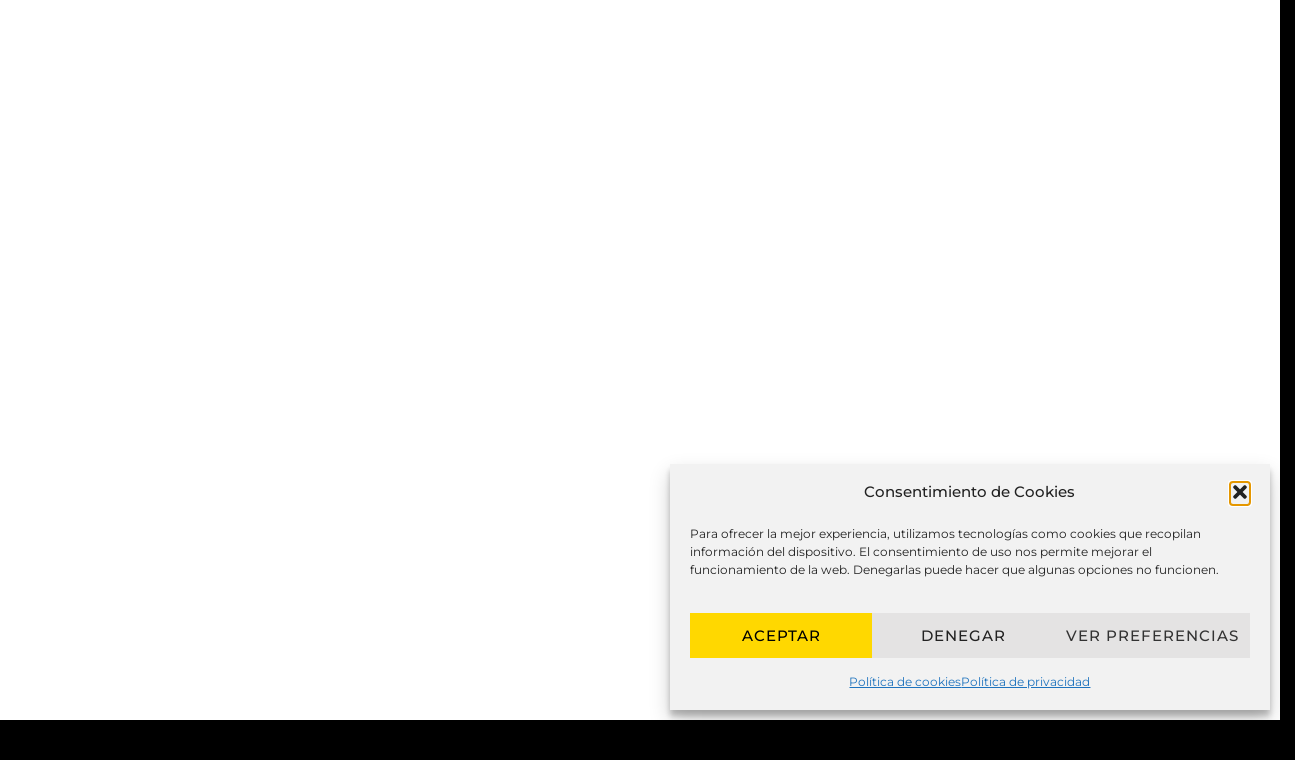

--- FILE ---
content_type: text/html; charset=UTF-8
request_url: https://www.ferrermoble.com/
body_size: 22805
content:
<!doctype html>
<html lang="es" prefix="og: https://ogp.me/ns#">
<head>
	<meta charset="UTF-8">
	<meta name="viewport" content="width=device-width, initial-scale=1">
	<link rel="profile" href="https://gmpg.org/xfn/11">
	
<!-- Optimización para motores de búsqueda de Rank Math -  https://rankmath.com/ -->
<title>Ferrer Moble. Interiorismo a tu medida en Traiguera.</title>
<meta name="description" content="Ferrer Moble, tu tienda de confianza para muebles y decoración. Gran variedad de estilos y precios. Distribuidor Kave Home para Castellón."/>
<meta name="robots" content="follow, index, max-snippet:-1, max-video-preview:-1, max-image-preview:large"/>
<link rel="canonical" href="https://www.ferrermoble.com/" />
<meta property="og:locale" content="es_ES" />
<meta property="og:type" content="website" />
<meta property="og:title" content="Ferrer Moble. Interiorismo a tu medida en Traiguera." />
<meta property="og:description" content="Ferrer Moble, tu tienda de confianza para muebles y decoración. Gran variedad de estilos y precios. Distribuidor Kave Home para Castellón." />
<meta property="og:url" content="https://www.ferrermoble.com/" />
<meta property="og:site_name" content="Ferrer Moble" />
<meta property="og:updated_time" content="2024-09-10T12:50:44+00:00" />
<meta property="article:published_time" content="2018-06-28T09:17:49+00:00" />
<meta property="article:modified_time" content="2024-09-10T12:50:44+00:00" />
<meta name="twitter:card" content="summary_large_image" />
<meta name="twitter:title" content="Ferrer Moble. Interiorismo a tu medida en Traiguera." />
<meta name="twitter:description" content="Ferrer Moble, tu tienda de confianza para muebles y decoración. Gran variedad de estilos y precios. Distribuidor Kave Home para Castellón." />
<meta name="twitter:label1" content="Escrito por" />
<meta name="twitter:data1" content="elbateria" />
<meta name="twitter:label2" content="Tiempo de lectura" />
<meta name="twitter:data2" content="Menos de un minuto" />
<script type="application/ld+json" class="rank-math-schema">{"@context":"https://schema.org","@graph":[{"@type":"Place","@id":"https://www.ferrermoble.com/#place","geo":{"@type":"GeoCoordinates","latitude":"40.527223839567085","longitude":" 0.29386350795236843"},"hasMap":"https://www.google.com/maps/search/?api=1&amp;query=40.527223839567085, 0.29386350795236843","address":{"@type":"PostalAddress","streetAddress":"Av. Juan Carlos I, 75","addressLocality":"Traiguera","addressRegion":"Castell\u00f3n","postalCode":"12330","addressCountry":"ES"}},{"@type":["FurnitureStore","Organization"],"@id":"https://www.ferrermoble.com/#organization","name":"Ferrer Moble","url":"https://www.ferrermoble.com","sameAs":["https://www.facebook.com/moblesFerrer/"],"email":"hola@ferrermoble.com","address":{"@type":"PostalAddress","streetAddress":"Av. Juan Carlos I, 75","addressLocality":"Traiguera","addressRegion":"Castell\u00f3n","postalCode":"12330","addressCountry":"ES"},"logo":{"@type":"ImageObject","@id":"https://www.ferrermoble.com/#logo","url":"https://www.ferrermoble.com/wp-content/uploads/2023/07/ferrer-moble-negro.svg","contentUrl":"https://www.ferrermoble.com/wp-content/uploads/2023/07/ferrer-moble-negro.svg","caption":"Ferrer Moble","inLanguage":"es","width":"770","height":"200"},"priceRange":"\u20ac-\u20ac\u20ac\u20ac\u20ac\u20ac","openingHours":["Monday,Tuesday,Wednesday,Thursday,Friday 09:00-13:00 / 16:00-20:00","Saturday 10:00-13:00 / 16:00-19:30","Sunday Cerrado"],"description":"Somos expertos en mobiliario, decoraci\u00f3n y dise\u00f1o de interiores. Cocinas, armarios y vestidores a medida. Convertimos tu casa en tu hogar.","vatID":"B12437000","location":{"@id":"https://www.ferrermoble.com/#place"},"image":{"@id":"https://www.ferrermoble.com/#logo"},"telephone":"+34 964 495 144"},{"@type":"WebSite","@id":"https://www.ferrermoble.com/#website","url":"https://www.ferrermoble.com","name":"Ferrer Moble","alternateName":"Ferrer Moble","publisher":{"@id":"https://www.ferrermoble.com/#organization"},"inLanguage":"es","potentialAction":{"@type":"SearchAction","target":"https://www.ferrermoble.com/?s={search_term_string}","query-input":"required name=search_term_string"}},{"@type":"ImageObject","@id":"https://www.ferrermoble.com/wp-content/uploads/2024/03/kave-verticales_0019_A000002264_0.jpg","url":"https://www.ferrermoble.com/wp-content/uploads/2024/03/kave-verticales_0019_A000002264_0.jpg","width":"200","height":"200","inLanguage":"es"},{"@type":"WebPage","@id":"https://www.ferrermoble.com/#webpage","url":"https://www.ferrermoble.com/","name":"Ferrer Moble. Interiorismo a tu medida en Traiguera.","datePublished":"2018-06-28T09:17:49+00:00","dateModified":"2024-09-10T12:50:44+00:00","about":{"@id":"https://www.ferrermoble.com/#organization"},"isPartOf":{"@id":"https://www.ferrermoble.com/#website"},"primaryImageOfPage":{"@id":"https://www.ferrermoble.com/wp-content/uploads/2024/03/kave-verticales_0019_A000002264_0.jpg"},"inLanguage":"es"},{"@type":"Person","@id":"https://www.ferrermoble.com/#author","name":"elbateria","image":{"@type":"ImageObject","@id":"https://secure.gravatar.com/avatar/8d5d4902f2c15dd5600b73bdb1b4fb7b8efbd120370ac01266a55b3496d44213?s=96&amp;d=mm&amp;r=g","url":"https://secure.gravatar.com/avatar/8d5d4902f2c15dd5600b73bdb1b4fb7b8efbd120370ac01266a55b3496d44213?s=96&amp;d=mm&amp;r=g","caption":"elbateria","inLanguage":"es"},"worksFor":{"@id":"https://www.ferrermoble.com/#organization"}},{"@type":"Article","headline":"Ferrer Moble. Interiorismo a tu medida en Traiguera.","keywords":"Ferrer Moble","datePublished":"2018-06-28T09:17:49+00:00","dateModified":"2024-09-10T12:50:44+00:00","author":{"@id":"https://www.ferrermoble.com/#author","name":"elbateria"},"publisher":{"@id":"https://www.ferrermoble.com/#organization"},"description":"Ferrer Moble, tu tienda de confianza para muebles y decoraci\u00f3n. Gran variedad de estilos y precios. Distribuidor Kave Home para Castell\u00f3n.","name":"Ferrer Moble. Interiorismo a tu medida en Traiguera.","@id":"https://www.ferrermoble.com/#richSnippet","isPartOf":{"@id":"https://www.ferrermoble.com/#webpage"},"image":{"@id":"https://www.ferrermoble.com/wp-content/uploads/2024/03/kave-verticales_0019_A000002264_0.jpg"},"inLanguage":"es","mainEntityOfPage":{"@id":"https://www.ferrermoble.com/#webpage"}}]}</script>
<!-- /Plugin Rank Math WordPress SEO -->

<link rel="alternate" type="application/rss+xml" title="Ferrer Moble &raquo; Feed" href="https://www.ferrermoble.com/feed/" />
<link rel="alternate" type="application/rss+xml" title="Ferrer Moble &raquo; Feed de los comentarios" href="https://www.ferrermoble.com/comments/feed/" />
<link rel="alternate" title="oEmbed (JSON)" type="application/json+oembed" href="https://www.ferrermoble.com/wp-json/oembed/1.0/embed?url=https%3A%2F%2Fwww.ferrermoble.com%2F" />
<link rel="alternate" title="oEmbed (XML)" type="text/xml+oembed" href="https://www.ferrermoble.com/wp-json/oembed/1.0/embed?url=https%3A%2F%2Fwww.ferrermoble.com%2F&#038;format=xml" />
<style id='wp-img-auto-sizes-contain-inline-css'>
img:is([sizes=auto i],[sizes^="auto," i]){contain-intrinsic-size:3000px 1500px}
/*# sourceURL=wp-img-auto-sizes-contain-inline-css */
</style>
<style id='wp-emoji-styles-inline-css'>

	img.wp-smiley, img.emoji {
		display: inline !important;
		border: none !important;
		box-shadow: none !important;
		height: 1em !important;
		width: 1em !important;
		margin: 0 0.07em !important;
		vertical-align: -0.1em !important;
		background: none !important;
		padding: 0 !important;
	}
/*# sourceURL=wp-emoji-styles-inline-css */
</style>
<style id='global-styles-inline-css'>
:root{--wp--preset--aspect-ratio--square: 1;--wp--preset--aspect-ratio--4-3: 4/3;--wp--preset--aspect-ratio--3-4: 3/4;--wp--preset--aspect-ratio--3-2: 3/2;--wp--preset--aspect-ratio--2-3: 2/3;--wp--preset--aspect-ratio--16-9: 16/9;--wp--preset--aspect-ratio--9-16: 9/16;--wp--preset--color--black: #000000;--wp--preset--color--cyan-bluish-gray: #abb8c3;--wp--preset--color--white: #ffffff;--wp--preset--color--pale-pink: #f78da7;--wp--preset--color--vivid-red: #cf2e2e;--wp--preset--color--luminous-vivid-orange: #ff6900;--wp--preset--color--luminous-vivid-amber: #fcb900;--wp--preset--color--light-green-cyan: #7bdcb5;--wp--preset--color--vivid-green-cyan: #00d084;--wp--preset--color--pale-cyan-blue: #8ed1fc;--wp--preset--color--vivid-cyan-blue: #0693e3;--wp--preset--color--vivid-purple: #9b51e0;--wp--preset--gradient--vivid-cyan-blue-to-vivid-purple: linear-gradient(135deg,rgb(6,147,227) 0%,rgb(155,81,224) 100%);--wp--preset--gradient--light-green-cyan-to-vivid-green-cyan: linear-gradient(135deg,rgb(122,220,180) 0%,rgb(0,208,130) 100%);--wp--preset--gradient--luminous-vivid-amber-to-luminous-vivid-orange: linear-gradient(135deg,rgb(252,185,0) 0%,rgb(255,105,0) 100%);--wp--preset--gradient--luminous-vivid-orange-to-vivid-red: linear-gradient(135deg,rgb(255,105,0) 0%,rgb(207,46,46) 100%);--wp--preset--gradient--very-light-gray-to-cyan-bluish-gray: linear-gradient(135deg,rgb(238,238,238) 0%,rgb(169,184,195) 100%);--wp--preset--gradient--cool-to-warm-spectrum: linear-gradient(135deg,rgb(74,234,220) 0%,rgb(151,120,209) 20%,rgb(207,42,186) 40%,rgb(238,44,130) 60%,rgb(251,105,98) 80%,rgb(254,248,76) 100%);--wp--preset--gradient--blush-light-purple: linear-gradient(135deg,rgb(255,206,236) 0%,rgb(152,150,240) 100%);--wp--preset--gradient--blush-bordeaux: linear-gradient(135deg,rgb(254,205,165) 0%,rgb(254,45,45) 50%,rgb(107,0,62) 100%);--wp--preset--gradient--luminous-dusk: linear-gradient(135deg,rgb(255,203,112) 0%,rgb(199,81,192) 50%,rgb(65,88,208) 100%);--wp--preset--gradient--pale-ocean: linear-gradient(135deg,rgb(255,245,203) 0%,rgb(182,227,212) 50%,rgb(51,167,181) 100%);--wp--preset--gradient--electric-grass: linear-gradient(135deg,rgb(202,248,128) 0%,rgb(113,206,126) 100%);--wp--preset--gradient--midnight: linear-gradient(135deg,rgb(2,3,129) 0%,rgb(40,116,252) 100%);--wp--preset--font-size--small: 13px;--wp--preset--font-size--medium: 20px;--wp--preset--font-size--large: 36px;--wp--preset--font-size--x-large: 42px;--wp--preset--spacing--20: 0.44rem;--wp--preset--spacing--30: 0.67rem;--wp--preset--spacing--40: 1rem;--wp--preset--spacing--50: 1.5rem;--wp--preset--spacing--60: 2.25rem;--wp--preset--spacing--70: 3.38rem;--wp--preset--spacing--80: 5.06rem;--wp--preset--shadow--natural: 6px 6px 9px rgba(0, 0, 0, 0.2);--wp--preset--shadow--deep: 12px 12px 50px rgba(0, 0, 0, 0.4);--wp--preset--shadow--sharp: 6px 6px 0px rgba(0, 0, 0, 0.2);--wp--preset--shadow--outlined: 6px 6px 0px -3px rgb(255, 255, 255), 6px 6px rgb(0, 0, 0);--wp--preset--shadow--crisp: 6px 6px 0px rgb(0, 0, 0);}:root { --wp--style--global--content-size: 800px;--wp--style--global--wide-size: 1200px; }:where(body) { margin: 0; }.wp-site-blocks > .alignleft { float: left; margin-right: 2em; }.wp-site-blocks > .alignright { float: right; margin-left: 2em; }.wp-site-blocks > .aligncenter { justify-content: center; margin-left: auto; margin-right: auto; }:where(.wp-site-blocks) > * { margin-block-start: 24px; margin-block-end: 0; }:where(.wp-site-blocks) > :first-child { margin-block-start: 0; }:where(.wp-site-blocks) > :last-child { margin-block-end: 0; }:root { --wp--style--block-gap: 24px; }:root :where(.is-layout-flow) > :first-child{margin-block-start: 0;}:root :where(.is-layout-flow) > :last-child{margin-block-end: 0;}:root :where(.is-layout-flow) > *{margin-block-start: 24px;margin-block-end: 0;}:root :where(.is-layout-constrained) > :first-child{margin-block-start: 0;}:root :where(.is-layout-constrained) > :last-child{margin-block-end: 0;}:root :where(.is-layout-constrained) > *{margin-block-start: 24px;margin-block-end: 0;}:root :where(.is-layout-flex){gap: 24px;}:root :where(.is-layout-grid){gap: 24px;}.is-layout-flow > .alignleft{float: left;margin-inline-start: 0;margin-inline-end: 2em;}.is-layout-flow > .alignright{float: right;margin-inline-start: 2em;margin-inline-end: 0;}.is-layout-flow > .aligncenter{margin-left: auto !important;margin-right: auto !important;}.is-layout-constrained > .alignleft{float: left;margin-inline-start: 0;margin-inline-end: 2em;}.is-layout-constrained > .alignright{float: right;margin-inline-start: 2em;margin-inline-end: 0;}.is-layout-constrained > .aligncenter{margin-left: auto !important;margin-right: auto !important;}.is-layout-constrained > :where(:not(.alignleft):not(.alignright):not(.alignfull)){max-width: var(--wp--style--global--content-size);margin-left: auto !important;margin-right: auto !important;}.is-layout-constrained > .alignwide{max-width: var(--wp--style--global--wide-size);}body .is-layout-flex{display: flex;}.is-layout-flex{flex-wrap: wrap;align-items: center;}.is-layout-flex > :is(*, div){margin: 0;}body .is-layout-grid{display: grid;}.is-layout-grid > :is(*, div){margin: 0;}body{padding-top: 0px;padding-right: 0px;padding-bottom: 0px;padding-left: 0px;}a:where(:not(.wp-element-button)){text-decoration: underline;}:root :where(.wp-element-button, .wp-block-button__link){background-color: #32373c;border-width: 0;color: #fff;font-family: inherit;font-size: inherit;font-style: inherit;font-weight: inherit;letter-spacing: inherit;line-height: inherit;padding-top: calc(0.667em + 2px);padding-right: calc(1.333em + 2px);padding-bottom: calc(0.667em + 2px);padding-left: calc(1.333em + 2px);text-decoration: none;text-transform: inherit;}.has-black-color{color: var(--wp--preset--color--black) !important;}.has-cyan-bluish-gray-color{color: var(--wp--preset--color--cyan-bluish-gray) !important;}.has-white-color{color: var(--wp--preset--color--white) !important;}.has-pale-pink-color{color: var(--wp--preset--color--pale-pink) !important;}.has-vivid-red-color{color: var(--wp--preset--color--vivid-red) !important;}.has-luminous-vivid-orange-color{color: var(--wp--preset--color--luminous-vivid-orange) !important;}.has-luminous-vivid-amber-color{color: var(--wp--preset--color--luminous-vivid-amber) !important;}.has-light-green-cyan-color{color: var(--wp--preset--color--light-green-cyan) !important;}.has-vivid-green-cyan-color{color: var(--wp--preset--color--vivid-green-cyan) !important;}.has-pale-cyan-blue-color{color: var(--wp--preset--color--pale-cyan-blue) !important;}.has-vivid-cyan-blue-color{color: var(--wp--preset--color--vivid-cyan-blue) !important;}.has-vivid-purple-color{color: var(--wp--preset--color--vivid-purple) !important;}.has-black-background-color{background-color: var(--wp--preset--color--black) !important;}.has-cyan-bluish-gray-background-color{background-color: var(--wp--preset--color--cyan-bluish-gray) !important;}.has-white-background-color{background-color: var(--wp--preset--color--white) !important;}.has-pale-pink-background-color{background-color: var(--wp--preset--color--pale-pink) !important;}.has-vivid-red-background-color{background-color: var(--wp--preset--color--vivid-red) !important;}.has-luminous-vivid-orange-background-color{background-color: var(--wp--preset--color--luminous-vivid-orange) !important;}.has-luminous-vivid-amber-background-color{background-color: var(--wp--preset--color--luminous-vivid-amber) !important;}.has-light-green-cyan-background-color{background-color: var(--wp--preset--color--light-green-cyan) !important;}.has-vivid-green-cyan-background-color{background-color: var(--wp--preset--color--vivid-green-cyan) !important;}.has-pale-cyan-blue-background-color{background-color: var(--wp--preset--color--pale-cyan-blue) !important;}.has-vivid-cyan-blue-background-color{background-color: var(--wp--preset--color--vivid-cyan-blue) !important;}.has-vivid-purple-background-color{background-color: var(--wp--preset--color--vivid-purple) !important;}.has-black-border-color{border-color: var(--wp--preset--color--black) !important;}.has-cyan-bluish-gray-border-color{border-color: var(--wp--preset--color--cyan-bluish-gray) !important;}.has-white-border-color{border-color: var(--wp--preset--color--white) !important;}.has-pale-pink-border-color{border-color: var(--wp--preset--color--pale-pink) !important;}.has-vivid-red-border-color{border-color: var(--wp--preset--color--vivid-red) !important;}.has-luminous-vivid-orange-border-color{border-color: var(--wp--preset--color--luminous-vivid-orange) !important;}.has-luminous-vivid-amber-border-color{border-color: var(--wp--preset--color--luminous-vivid-amber) !important;}.has-light-green-cyan-border-color{border-color: var(--wp--preset--color--light-green-cyan) !important;}.has-vivid-green-cyan-border-color{border-color: var(--wp--preset--color--vivid-green-cyan) !important;}.has-pale-cyan-blue-border-color{border-color: var(--wp--preset--color--pale-cyan-blue) !important;}.has-vivid-cyan-blue-border-color{border-color: var(--wp--preset--color--vivid-cyan-blue) !important;}.has-vivid-purple-border-color{border-color: var(--wp--preset--color--vivid-purple) !important;}.has-vivid-cyan-blue-to-vivid-purple-gradient-background{background: var(--wp--preset--gradient--vivid-cyan-blue-to-vivid-purple) !important;}.has-light-green-cyan-to-vivid-green-cyan-gradient-background{background: var(--wp--preset--gradient--light-green-cyan-to-vivid-green-cyan) !important;}.has-luminous-vivid-amber-to-luminous-vivid-orange-gradient-background{background: var(--wp--preset--gradient--luminous-vivid-amber-to-luminous-vivid-orange) !important;}.has-luminous-vivid-orange-to-vivid-red-gradient-background{background: var(--wp--preset--gradient--luminous-vivid-orange-to-vivid-red) !important;}.has-very-light-gray-to-cyan-bluish-gray-gradient-background{background: var(--wp--preset--gradient--very-light-gray-to-cyan-bluish-gray) !important;}.has-cool-to-warm-spectrum-gradient-background{background: var(--wp--preset--gradient--cool-to-warm-spectrum) !important;}.has-blush-light-purple-gradient-background{background: var(--wp--preset--gradient--blush-light-purple) !important;}.has-blush-bordeaux-gradient-background{background: var(--wp--preset--gradient--blush-bordeaux) !important;}.has-luminous-dusk-gradient-background{background: var(--wp--preset--gradient--luminous-dusk) !important;}.has-pale-ocean-gradient-background{background: var(--wp--preset--gradient--pale-ocean) !important;}.has-electric-grass-gradient-background{background: var(--wp--preset--gradient--electric-grass) !important;}.has-midnight-gradient-background{background: var(--wp--preset--gradient--midnight) !important;}.has-small-font-size{font-size: var(--wp--preset--font-size--small) !important;}.has-medium-font-size{font-size: var(--wp--preset--font-size--medium) !important;}.has-large-font-size{font-size: var(--wp--preset--font-size--large) !important;}.has-x-large-font-size{font-size: var(--wp--preset--font-size--x-large) !important;}
:root :where(.wp-block-pullquote){font-size: 1.5em;line-height: 1.6;}
/*# sourceURL=global-styles-inline-css */
</style>
<link rel='stylesheet' id='cmplz-general-css' href='https://www.ferrermoble.com/wp-content/plugins/complianz-gdpr/assets/css/cookieblocker.min.css?ver=1766006545' media='all' />
<link rel='stylesheet' id='hello-elementor-css' href='https://www.ferrermoble.com/wp-content/themes/hello-elementor/assets/css/reset.css?ver=3.4.5' media='all' />
<link rel='stylesheet' id='hello-elementor-theme-style-css' href='https://www.ferrermoble.com/wp-content/themes/hello-elementor/assets/css/theme.css?ver=3.4.5' media='all' />
<link rel='stylesheet' id='hello-elementor-header-footer-css' href='https://www.ferrermoble.com/wp-content/themes/hello-elementor/assets/css/header-footer.css?ver=3.4.5' media='all' />
<link rel='stylesheet' id='elementor-frontend-css' href='https://www.ferrermoble.com/wp-content/plugins/elementor/assets/css/frontend.min.css?ver=3.34.2' media='all' />
<link rel='stylesheet' id='elementor-post-1472-css' href='https://www.ferrermoble.com/wp-content/uploads/elementor/css/post-1472.css?ver=1768901358' media='all' />
<link rel='stylesheet' id='widget-image-css' href='https://www.ferrermoble.com/wp-content/plugins/elementor/assets/css/widget-image.min.css?ver=3.34.2' media='all' />
<link rel='stylesheet' id='widget-icon-list-css' href='https://www.ferrermoble.com/wp-content/plugins/elementor/assets/css/widget-icon-list.min.css?ver=3.34.2' media='all' />
<link rel='stylesheet' id='e-sticky-css' href='https://www.ferrermoble.com/wp-content/plugins/elementor-pro/assets/css/modules/sticky.min.css?ver=3.34.0' media='all' />
<link rel='stylesheet' id='e-motion-fx-css' href='https://www.ferrermoble.com/wp-content/plugins/elementor-pro/assets/css/modules/motion-fx.min.css?ver=3.34.0' media='all' />
<link rel='stylesheet' id='widget-spacer-css' href='https://www.ferrermoble.com/wp-content/plugins/elementor/assets/css/widget-spacer.min.css?ver=3.34.2' media='all' />
<link rel='stylesheet' id='widget-heading-css' href='https://www.ferrermoble.com/wp-content/plugins/elementor/assets/css/widget-heading.min.css?ver=3.34.2' media='all' />
<link rel='stylesheet' id='widget-form-css' href='https://www.ferrermoble.com/wp-content/plugins/elementor-pro/assets/css/widget-form.min.css?ver=3.34.0' media='all' />
<link rel='stylesheet' id='widget-divider-css' href='https://www.ferrermoble.com/wp-content/plugins/elementor/assets/css/widget-divider.min.css?ver=3.34.2' media='all' />
<link rel='stylesheet' id='e-animation-fadeIn-css' href='https://www.ferrermoble.com/wp-content/plugins/elementor/assets/lib/animations/styles/fadeIn.min.css?ver=3.34.2' media='all' />
<link rel='stylesheet' id='e-animation-slideInRight-css' href='https://www.ferrermoble.com/wp-content/plugins/elementor/assets/lib/animations/styles/slideInRight.min.css?ver=3.34.2' media='all' />
<link rel='stylesheet' id='e-animation-slideInUp-css' href='https://www.ferrermoble.com/wp-content/plugins/elementor/assets/lib/animations/styles/slideInUp.min.css?ver=3.34.2' media='all' />
<link rel='stylesheet' id='e-popup-css' href='https://www.ferrermoble.com/wp-content/plugins/elementor-pro/assets/css/conditionals/popup.min.css?ver=3.34.0' media='all' />
<link rel='stylesheet' id='elementor-icons-css' href='https://www.ferrermoble.com/wp-content/plugins/elementor/assets/lib/eicons/css/elementor-icons.min.css?ver=5.46.0' media='all' />
<link rel='stylesheet' id='uael-frontend-css' href='https://www.ferrermoble.com/wp-content/plugins/ultimate-elementor/assets/min-css/uael-frontend.min.css?ver=1.42.2' media='all' />
<link rel='stylesheet' id='uael-teammember-social-icons-css' href='https://www.ferrermoble.com/wp-content/plugins/elementor/assets/css/widget-social-icons.min.css?ver=3.24.0' media='all' />
<link rel='stylesheet' id='uael-social-share-icons-brands-css' href='https://www.ferrermoble.com/wp-content/plugins/elementor/assets/lib/font-awesome/css/brands.css?ver=5.15.3' media='all' />
<link rel='stylesheet' id='uael-social-share-icons-fontawesome-css' href='https://www.ferrermoble.com/wp-content/plugins/elementor/assets/lib/font-awesome/css/fontawesome.css?ver=5.15.3' media='all' />
<link rel='stylesheet' id='uael-nav-menu-icons-css' href='https://www.ferrermoble.com/wp-content/plugins/elementor/assets/lib/font-awesome/css/solid.css?ver=5.15.3' media='all' />
<link rel='stylesheet' id='e-animation-fadeInUp-css' href='https://www.ferrermoble.com/wp-content/plugins/elementor/assets/lib/animations/styles/fadeInUp.min.css?ver=3.34.2' media='all' />
<link rel='stylesheet' id='swiper-css' href='https://www.ferrermoble.com/wp-content/plugins/elementor/assets/lib/swiper/v8/css/swiper.min.css?ver=8.4.5' media='all' />
<link rel='stylesheet' id='e-swiper-css' href='https://www.ferrermoble.com/wp-content/plugins/elementor/assets/css/conditionals/e-swiper.min.css?ver=3.34.2' media='all' />
<link rel='stylesheet' id='e-animation-grow-css' href='https://www.ferrermoble.com/wp-content/plugins/elementor/assets/lib/animations/styles/e-animation-grow.min.css?ver=3.34.2' media='all' />
<link rel='stylesheet' id='widget-icon-box-css' href='https://www.ferrermoble.com/wp-content/plugins/elementor/assets/css/widget-icon-box.min.css?ver=3.34.2' media='all' />
<link rel='stylesheet' id='elementor-post-2-css' href='https://www.ferrermoble.com/wp-content/uploads/elementor/css/post-2.css?ver=1768901358' media='all' />
<link rel='stylesheet' id='elementor-post-1464-css' href='https://www.ferrermoble.com/wp-content/uploads/elementor/css/post-1464.css?ver=1768901358' media='all' />
<link rel='stylesheet' id='elementor-post-1432-css' href='https://www.ferrermoble.com/wp-content/uploads/elementor/css/post-1432.css?ver=1768901358' media='all' />
<link rel='stylesheet' id='elementor-post-2026-css' href='https://www.ferrermoble.com/wp-content/uploads/elementor/css/post-2026.css?ver=1768901358' media='all' />
<link rel='stylesheet' id='hello-elementor-child-style-css' href='https://www.ferrermoble.com/wp-content/themes/hello-theme-child-master/style.css?ver=2.0.0' media='all' />
<link rel='stylesheet' id='ekit-widget-styles-css' href='https://www.ferrermoble.com/wp-content/plugins/elementskit-lite/widgets/init/assets/css/widget-styles.css?ver=3.7.8' media='all' />
<link rel='stylesheet' id='ekit-responsive-css' href='https://www.ferrermoble.com/wp-content/plugins/elementskit-lite/widgets/init/assets/css/responsive.css?ver=3.7.8' media='all' />
<link rel='stylesheet' id='elementor-gf-local-montserrat-css' href='https://www.ferrermoble.com/wp-content/uploads/elementor/google-fonts/css/montserrat.css?ver=1742246327' media='all' />
<link rel='stylesheet' id='elementor-gf-local-chivo-css' href='https://www.ferrermoble.com/wp-content/uploads/elementor/google-fonts/css/chivo.css?ver=1742246330' media='all' />
<link rel='stylesheet' id='elementor-gf-local-roboto-css' href='https://www.ferrermoble.com/wp-content/uploads/elementor/google-fonts/css/roboto.css?ver=1742246338' media='all' />
<link rel='stylesheet' id='elementor-icons-ekiticons-css' href='https://www.ferrermoble.com/wp-content/plugins/elementskit-lite/modules/elementskit-icon-pack/assets/css/ekiticons.css?ver=3.7.8' media='all' />
<link rel='stylesheet' id='elementor-icons-shared-0-css' href='https://www.ferrermoble.com/wp-content/plugins/elementor/assets/lib/font-awesome/css/fontawesome.min.css?ver=5.15.3' media='all' />
<link rel='stylesheet' id='elementor-icons-fa-brands-css' href='https://www.ferrermoble.com/wp-content/plugins/elementor/assets/lib/font-awesome/css/brands.min.css?ver=5.15.3' media='all' />
<link rel='stylesheet' id='elementor-icons-fa-regular-css' href='https://www.ferrermoble.com/wp-content/plugins/elementor/assets/lib/font-awesome/css/regular.min.css?ver=5.15.3' media='all' />
<link rel='stylesheet' id='elementor-icons-fa-solid-css' href='https://www.ferrermoble.com/wp-content/plugins/elementor/assets/lib/font-awesome/css/solid.min.css?ver=5.15.3' media='all' />
<script src="https://www.ferrermoble.com/wp-includes/js/jquery/jquery.min.js?ver=3.7.1" id="jquery-core-js"></script>
<script src="https://www.ferrermoble.com/wp-includes/js/jquery/jquery-migrate.min.js?ver=3.4.1" id="jquery-migrate-js"></script>
<link rel="https://api.w.org/" href="https://www.ferrermoble.com/wp-json/" /><link rel="alternate" title="JSON" type="application/json" href="https://www.ferrermoble.com/wp-json/wp/v2/pages/2" /><link rel="EditURI" type="application/rsd+xml" title="RSD" href="https://www.ferrermoble.com/xmlrpc.php?rsd" />
<meta name="generator" content="WordPress 6.9" />
<link rel='shortlink' href='https://www.ferrermoble.com/' />
<meta name="ti-site-data" content="eyJyIjoiMTowITc6MCEzMDowIiwibyI6Imh0dHBzOlwvXC93d3cuZmVycmVybW9ibGUuY29tXC93cC1hZG1pblwvYWRtaW4tYWpheC5waHA/YWN0aW9uPXRpX29ubGluZV91c2Vyc19nb29nbGUmYW1wO3A9JTJGJmFtcDtfd3Bub25jZT03Yzg3NTMxYzY0In0=" />			<style>.cmplz-hidden {
					display: none !important;
				}</style><meta name="generator" content="Elementor 3.34.2; features: additional_custom_breakpoints; settings: css_print_method-external, google_font-enabled, font_display-swap">
			<style>
				.e-con.e-parent:nth-of-type(n+4):not(.e-lazyloaded):not(.e-no-lazyload),
				.e-con.e-parent:nth-of-type(n+4):not(.e-lazyloaded):not(.e-no-lazyload) * {
					background-image: none !important;
				}
				@media screen and (max-height: 1024px) {
					.e-con.e-parent:nth-of-type(n+3):not(.e-lazyloaded):not(.e-no-lazyload),
					.e-con.e-parent:nth-of-type(n+3):not(.e-lazyloaded):not(.e-no-lazyload) * {
						background-image: none !important;
					}
				}
				@media screen and (max-height: 640px) {
					.e-con.e-parent:nth-of-type(n+2):not(.e-lazyloaded):not(.e-no-lazyload),
					.e-con.e-parent:nth-of-type(n+2):not(.e-lazyloaded):not(.e-no-lazyload) * {
						background-image: none !important;
					}
				}
			</style>
			<link rel="icon" href="https://www.ferrermoble.com/wp-content/uploads/2024/09/cropped-icono-1-32x32.jpg" sizes="32x32" />
<link rel="icon" href="https://www.ferrermoble.com/wp-content/uploads/2024/09/cropped-icono-1-192x192.jpg" sizes="192x192" />
<link rel="apple-touch-icon" href="https://www.ferrermoble.com/wp-content/uploads/2024/09/cropped-icono-1-180x180.jpg" />
<meta name="msapplication-TileImage" content="https://www.ferrermoble.com/wp-content/uploads/2024/09/cropped-icono-1-270x270.jpg" />
</head>
<body data-cmplz=1 class="home wp-singular page-template-default page page-id-2 wp-custom-logo wp-embed-responsive wp-theme-hello-elementor wp-child-theme-hello-theme-child-master hello-elementor-default elementor-default elementor-kit-1472 elementor-page elementor-page-2">


<a class="skip-link screen-reader-text" href="#content">Ir al contenido</a>

		<header data-elementor-type="header" data-elementor-id="1464" class="elementor elementor-1464 elementor-location-header" data-elementor-post-type="elementor_library">
					<section class="elementor-section elementor-top-section elementor-element elementor-element-6449a101 elementor-section-stretched elementor-section-content-middle elementor-section-boxed elementor-section-height-default elementor-section-height-default" data-id="6449a101" data-element_type="section" data-settings="{&quot;stretch_section&quot;:&quot;section-stretched&quot;,&quot;background_motion_fx_motion_fx_scrolling&quot;:&quot;yes&quot;,&quot;background_motion_fx_opacity_effect&quot;:&quot;yes&quot;,&quot;background_motion_fx_opacity_range&quot;:{&quot;unit&quot;:&quot;%&quot;,&quot;size&quot;:&quot;&quot;,&quot;sizes&quot;:{&quot;start&quot;:0,&quot;end&quot;:4}},&quot;background_motion_fx_range&quot;:&quot;page&quot;,&quot;sticky&quot;:&quot;top&quot;,&quot;background_background&quot;:&quot;classic&quot;,&quot;background_motion_fx_opacity_direction&quot;:&quot;out-in&quot;,&quot;background_motion_fx_opacity_level&quot;:{&quot;unit&quot;:&quot;px&quot;,&quot;size&quot;:10,&quot;sizes&quot;:[]},&quot;background_motion_fx_devices&quot;:[&quot;desktop&quot;,&quot;tablet&quot;,&quot;mobile&quot;],&quot;sticky_on&quot;:[&quot;desktop&quot;,&quot;tablet&quot;,&quot;mobile&quot;],&quot;sticky_offset&quot;:0,&quot;sticky_effects_offset&quot;:0,&quot;sticky_anchor_link_offset&quot;:0}">
						<div class="elementor-container elementor-column-gap-no">
					<div class="elementor-column elementor-col-33 elementor-top-column elementor-element elementor-element-42f23873" data-id="42f23873" data-element_type="column">
			<div class="elementor-widget-wrap elementor-element-populated">
						<div class="elementor-element elementor-element-2bf2c103 elementor-widget__width-initial sticky-logo elementor-widget elementor-widget-theme-site-logo elementor-widget-image" data-id="2bf2c103" data-element_type="widget" data-widget_type="theme-site-logo.default">
				<div class="elementor-widget-container">
											<a href="https://www.ferrermoble.com">
			<img fetchpriority="high" width="731" height="156" src="https://www.ferrermoble.com/wp-content/uploads/2023/11/ferrer-moble-blanco-c.svg" class="attachment-full size-full wp-image-1487" alt="" />				</a>
											</div>
				</div>
					</div>
		</div>
				<div class="elementor-column elementor-col-33 elementor-top-column elementor-element elementor-element-46d29c25 elementor-hidden-tablet elementor-hidden-mobile" data-id="46d29c25" data-element_type="column">
			<div class="elementor-widget-wrap elementor-element-populated">
						<div class="elementor-element elementor-element-51b397c0 elementor-icon-list--layout-inline elementor-widget__width-initial elementor-hidden-tablet elementor-hidden-mobile elementor-list-item-link-full_width elementor-widget elementor-widget-icon-list" data-id="51b397c0" data-element_type="widget" data-widget_type="icon-list.default">
				<div class="elementor-widget-container">
							<ul class="elementor-icon-list-items elementor-inline-items">
							<li class="elementor-icon-list-item elementor-inline-item">
											<a href="tel:+34964495144">

												<span class="elementor-icon-list-icon">
							<i aria-hidden="true" class="icon icon-phone"></i>						</span>
										<span class="elementor-icon-list-text">(+34) 964 49 51 44</span>
											</a>
									</li>
								<li class="elementor-icon-list-item elementor-inline-item">
											<a href="https://wa.me/+34643140364">

												<span class="elementor-icon-list-icon">
							<i aria-hidden="true" class="fab fa-whatsapp"></i>						</span>
										<span class="elementor-icon-list-text">Whatsapp</span>
											</a>
									</li>
								<li class="elementor-icon-list-item elementor-inline-item">
											<a href="mailto:hola@ferrermoble.com">

												<span class="elementor-icon-list-icon">
							<i aria-hidden="true" class="far fa-envelope"></i>						</span>
										<span class="elementor-icon-list-text">hola@ferrermoble.com</span>
											</a>
									</li>
						</ul>
						</div>
				</div>
					</div>
		</div>
				<div class="elementor-column elementor-col-33 elementor-top-column elementor-element elementor-element-588f0b98" data-id="588f0b98" data-element_type="column">
			<div class="elementor-widget-wrap elementor-element-populated">
						<div class="elementor-element elementor-element-bd6a072 elementor-widget__width-initial elementor-view-default elementor-widget elementor-widget-icon" data-id="bd6a072" data-element_type="widget" data-widget_type="icon.default">
				<div class="elementor-widget-container">
							<div class="elementor-icon-wrapper">
			<a class="elementor-icon" href="#elementor-action%3Aaction%3Dpopup%3Aopen%26settings%3DeyJpZCI6IjIwMjYiLCJ0b2dnbGUiOnRydWV9">
			<i aria-hidden="true" class="icon icon-menu-7"></i>			</a>
		</div>
						</div>
				</div>
					</div>
		</div>
					</div>
		</section>
				</header>
		
<main id="content" class="site-main post-2 page type-page status-publish hentry">

	
	<div class="page-content">
				<div data-elementor-type="wp-page" data-elementor-id="2" class="elementor elementor-2" data-elementor-post-type="page">
						<section class="elementor-section elementor-top-section elementor-element elementor-element-2e2d17cd elementor-section-height-min-height elementor-section-items-bottom elementor-section-content-bottom slider-top elementor-section-boxed elementor-section-height-default" data-id="2e2d17cd" data-element_type="section" data-settings="{&quot;background_background&quot;:&quot;slideshow&quot;,&quot;background_motion_fx_translateY_effect&quot;:&quot;yes&quot;,&quot;background_motion_fx_translateY_speed&quot;:{&quot;unit&quot;:&quot;px&quot;,&quot;size&quot;:3,&quot;sizes&quot;:[]},&quot;background_slideshow_gallery&quot;:[{&quot;id&quot;:4424,&quot;url&quot;:&quot;https:\/\/www.ferrermoble.com\/wp-content\/uploads\/2024\/09\/portada-apaisadas_0000s_0004_ADN04.jpg&quot;},{&quot;id&quot;:4416,&quot;url&quot;:&quot;https:\/\/www.ferrermoble.com\/wp-content\/uploads\/2024\/09\/portada-cuadradas_0001s_0008_Anice-pag-6-7.jpg&quot;},{&quot;id&quot;:4421,&quot;url&quot;:&quot;https:\/\/www.ferrermoble.com\/wp-content\/uploads\/2024\/09\/portada-apaisadas_0000s_0001_N218.jpg&quot;},{&quot;id&quot;:2564,&quot;url&quot;:&quot;https:\/\/www.ferrermoble.com\/wp-content\/uploads\/2024\/03\/mobenia-muebles-diseno.jpg&quot;}],&quot;background_slideshow_slide_transition&quot;:&quot;slide_left&quot;,&quot;background_slideshow_lazyload&quot;:&quot;yes&quot;,&quot;background_slideshow_loop&quot;:&quot;yes&quot;,&quot;background_slideshow_slide_duration&quot;:5000,&quot;background_slideshow_transition_duration&quot;:500,&quot;background_motion_fx_translateY_affectedRange&quot;:{&quot;unit&quot;:&quot;%&quot;,&quot;size&quot;:&quot;&quot;,&quot;sizes&quot;:{&quot;start&quot;:0,&quot;end&quot;:100}},&quot;background_motion_fx_devices&quot;:[&quot;desktop&quot;,&quot;tablet&quot;,&quot;mobile&quot;]}">
						<div class="elementor-container elementor-column-gap-default">
					<div class="elementor-column elementor-col-100 elementor-top-column elementor-element elementor-element-634b84e6" data-id="634b84e6" data-element_type="column" data-settings="{&quot;background_background&quot;:&quot;classic&quot;,&quot;background_motion_fx_motion_fx_scrolling&quot;:&quot;yes&quot;,&quot;background_motion_fx_devices&quot;:[&quot;desktop&quot;,&quot;tablet&quot;,&quot;mobile&quot;]}">
			<div class="elementor-widget-wrap elementor-element-populated">
						<div class="elementor-element elementor-element-567035e elementor-hidden-tablet elementor-hidden-mobile elementor-widget elementor-widget-html" data-id="567035e" data-element_type="widget" data-settings="{&quot;motion_fx_motion_fx_scrolling&quot;:&quot;yes&quot;,&quot;motion_fx_opacity_effect&quot;:&quot;yes&quot;,&quot;motion_fx_opacity_direction&quot;:&quot;in-out&quot;,&quot;motion_fx_opacity_range&quot;:{&quot;unit&quot;:&quot;%&quot;,&quot;size&quot;:&quot;&quot;,&quot;sizes&quot;:{&quot;start&quot;:0,&quot;end&quot;:70}},&quot;motion_fx_opacity_level&quot;:{&quot;unit&quot;:&quot;px&quot;,&quot;size&quot;:10,&quot;sizes&quot;:[]},&quot;motion_fx_devices&quot;:[&quot;desktop&quot;,&quot;tablet&quot;,&quot;mobile&quot;]}" data-widget_type="html.default">
				<div class="elementor-widget-container">
					<div class="scroll-downs">
  <div class="scroll">
  </div>
</div>

<style>

body,html  {
  background-color: #000;
  position: absolute;
  width: 100%;
  min-height: 100%;
  padding: 0;
  margin: 0;
}

.scroll {
  width: 60px;
  height: 60px;
  border: 2px solid white;
  border-radius: 50%;
  position: relative;
  animation: down 1.5s infinite;
  -webkit-animation: down 1.5s infinite;
}
.scroll::before {
  content: "";
  position: absolute;
  top: 15px;
  left: 18px;
  width: 18px;
  height: 18px;
  border-left: 2px solid white;
  border-bottom: 2px solid white;
  transform: rotate(-45deg);
}

@keyframes down {
  0% {
    transform: translate(0);
  }
  20% {
    transform: translateY(15px);
  }
  40% {
    transform: translate(0);
  }
}
</style>
				</div>
				</div>
				<div class="elementor-element elementor-element-6bf4cb7 elementor-hidden-desktop elementor-hidden-tablet elementor-absolute elementor-widget elementor-widget-html" data-id="6bf4cb7" data-element_type="widget" data-settings="{&quot;_position&quot;:&quot;absolute&quot;,&quot;motion_fx_motion_fx_scrolling&quot;:&quot;yes&quot;,&quot;motion_fx_opacity_effect&quot;:&quot;yes&quot;,&quot;motion_fx_opacity_direction&quot;:&quot;in-out&quot;,&quot;motion_fx_opacity_range&quot;:{&quot;unit&quot;:&quot;%&quot;,&quot;size&quot;:&quot;&quot;,&quot;sizes&quot;:{&quot;start&quot;:0,&quot;end&quot;:80}},&quot;_animation_mobile&quot;:&quot;fadeInUp&quot;,&quot;motion_fx_opacity_level&quot;:{&quot;unit&quot;:&quot;px&quot;,&quot;size&quot;:10,&quot;sizes&quot;:[]},&quot;motion_fx_devices&quot;:[&quot;desktop&quot;,&quot;tablet&quot;,&quot;mobile&quot;]}" data-widget_type="html.default">
				<div class="elementor-widget-container">
					<div class="scroll-downs">
  <div class="mousey">
    <div class="scroller"></div>
  </div>
</div>

<style>
body,html  {
  background-color: #000;
  position: absolute;
  width: 100%;
  min-height: 100%;
  padding: 0;
  margin: 0;
}
.scroll-downs {
  position: absolute;
  top: 0;
  right: 0;
  bottom: 0;
  left: 0;
  margin: auto;
  width :40px;
  height: 55px;
}
.mousey {
  width: 3px;
  padding: 10px 20px;
  height: 45px;
  border: 2px solid #fff;
  border-radius: 25px;
  opacity: 0.90;
  box-sizing: content-box;
  position: absolute;
}
.scroller {
  width: 10px;
  height: 10px;
  border-radius: 50%;
  background-color: #fff;
  animation-name: scroll;
  animation-duration: 2.2s;
  animation-iteration-count: infinite;
  animation-direction: reverse;
  position: relative;
  left: -3px;
}
@keyframes scroll {
  0% { opacity: 0; }
  50% { transform: translateY(50); opacity: 1; }
  100% { transform: translateY(40px); opacity: 0;}
}
</style>				</div>
				</div>
					</div>
		</div>
					</div>
		</section>
				<section class="elementor-section elementor-top-section elementor-element elementor-element-4ae09b51 elementor-section-content-middle elementor-section-boxed elementor-section-height-default elementor-section-height-default" data-id="4ae09b51" data-element_type="section">
						<div class="elementor-container elementor-column-gap-no">
					<div class="elementor-column elementor-col-33 elementor-top-column elementor-element elementor-element-19d9c425" data-id="19d9c425" data-element_type="column">
			<div class="elementor-widget-wrap elementor-element-populated">
						<div class="elementor-element elementor-element-74a0b46b elementor-widget elementor-widget-text-editor" data-id="74a0b46b" data-element_type="widget" data-widget_type="text-editor.default">
				<div class="elementor-widget-container">
									<p>Nosotros</p>								</div>
				</div>
				<div class="elementor-element elementor-element-3d6b5f2e elementor-widget elementor-widget-heading" data-id="3d6b5f2e" data-element_type="widget" data-widget_type="heading.default">
				<div class="elementor-widget-container">
					<h3 class="elementor-heading-title elementor-size-default">Diseño, función<br>y calidad.</h3>				</div>
				</div>
				<div class="elementor-element elementor-element-4cf3ad3f elementor-widget-divider--view-line elementor-widget elementor-widget-divider" data-id="4cf3ad3f" data-element_type="widget" data-widget_type="divider.default">
				<div class="elementor-widget-container">
							<div class="elementor-divider">
			<span class="elementor-divider-separator">
						</span>
		</div>
						</div>
				</div>
					</div>
		</div>
				<div class="elementor-column elementor-col-33 elementor-top-column elementor-element elementor-element-5386030c" data-id="5386030c" data-element_type="column">
			<div class="elementor-widget-wrap elementor-element-populated">
						<div class="elementor-element elementor-element-592e97ea elementor-widget elementor-widget-image" data-id="592e97ea" data-element_type="widget" data-widget_type="image.default">
				<div class="elementor-widget-container">
															<img decoding="async" width="525" height="700" src="https://www.ferrermoble.com/wp-content/uploads/2024/03/kave-verticales_0019_A000002264_0.jpg" class="attachment-tp-image-grid size-tp-image-grid wp-image-1787" alt="" srcset="https://www.ferrermoble.com/wp-content/uploads/2024/03/kave-verticales_0019_A000002264_0.jpg 1200w, https://www.ferrermoble.com/wp-content/uploads/2024/03/kave-verticales_0019_A000002264_0-225x300.jpg 225w, https://www.ferrermoble.com/wp-content/uploads/2024/03/kave-verticales_0019_A000002264_0-768x1024.jpg 768w, https://www.ferrermoble.com/wp-content/uploads/2024/03/kave-verticales_0019_A000002264_0-1152x1536.jpg 1152w" sizes="(max-width: 525px) 100vw, 525px" />															</div>
				</div>
				<div class="elementor-element elementor-element-3aa4e86e elementor-widget elementor-widget-text-editor" data-id="3aa4e86e" data-element_type="widget" data-widget_type="text-editor.default">
				<div class="elementor-widget-container">
									<p><strong>Tenemos variedad para que elijas y selección para que aciertes.</strong> Porque nuestros clientes vienen<span style="font-family: var( --e-global-typography-text-font-family ), Sans-serif;"> por los muebles que les gustan y vuelven por los que, además, les van bien y les duran.</span></p>								</div>
				</div>
					</div>
		</div>
				<div class="elementor-column elementor-col-33 elementor-top-column elementor-element elementor-element-68956769" data-id="68956769" data-element_type="column">
			<div class="elementor-widget-wrap elementor-element-populated">
						<div class="elementor-element elementor-element-8211d0c elementor-widget elementor-widget-text-editor" data-id="8211d0c" data-element_type="widget" data-widget_type="text-editor.default">
				<div class="elementor-widget-container">
									<p><strong>Podemos decorar toda tu casa con coherencia y gusto.</strong> Y también recomendarte elementos de decoración, iluminación y muebles que hagan brillar lo que ya tienes.</p>								</div>
				</div>
				<div class="elementor-element elementor-element-3ff9226b elementor-widget elementor-widget-image" data-id="3ff9226b" data-element_type="widget" data-widget_type="image.default">
				<div class="elementor-widget-container">
															<img decoding="async" width="768" height="1024" src="https://www.ferrermoble.com/wp-content/uploads/2024/09/portada-verticales_0000s_0004_62-d0-BE-60-copia-768x1024.jpg" class="attachment-medium_large size-medium_large wp-image-4431" alt="" srcset="https://www.ferrermoble.com/wp-content/uploads/2024/09/portada-verticales_0000s_0004_62-d0-BE-60-copia-768x1024.jpg 768w, https://www.ferrermoble.com/wp-content/uploads/2024/09/portada-verticales_0000s_0004_62-d0-BE-60-copia-225x300.jpg 225w, https://www.ferrermoble.com/wp-content/uploads/2024/09/portada-verticales_0000s_0004_62-d0-BE-60-copia-1152x1536.jpg 1152w, https://www.ferrermoble.com/wp-content/uploads/2024/09/portada-verticales_0000s_0004_62-d0-BE-60-copia.jpg 1200w" sizes="(max-width: 768px) 100vw, 768px" />															</div>
				</div>
					</div>
		</div>
					</div>
		</section>
				<section class="elementor-section elementor-top-section elementor-element elementor-element-59ec2f50 elementor-section-content-middle elementor-section-boxed elementor-section-height-default elementor-section-height-default" data-id="59ec2f50" data-element_type="section">
						<div class="elementor-container elementor-column-gap-no">
					<div class="elementor-column elementor-col-33 elementor-top-column elementor-element elementor-element-4c0f4009" data-id="4c0f4009" data-element_type="column">
			<div class="elementor-widget-wrap elementor-element-populated">
						<div class="elementor-element elementor-element-b8e5e4b elementor-widget elementor-widget-text-editor" data-id="b8e5e4b" data-element_type="widget" data-widget_type="text-editor.default">
				<div class="elementor-widget-container">
									<p>Servicio</p>								</div>
				</div>
				<div class="elementor-element elementor-element-f5f847 elementor-widget elementor-widget-heading" data-id="f5f847" data-element_type="widget" data-widget_type="heading.default">
				<div class="elementor-widget-container">
					<h3 class="elementor-heading-title elementor-size-default">La comodidad viene de serie.</h3>				</div>
				</div>
				<div class="elementor-element elementor-element-16ccac3 elementor-widget elementor-widget-image" data-id="16ccac3" data-element_type="widget" data-widget_type="image.default">
				<div class="elementor-widget-container">
															<img loading="lazy" decoding="async" width="768" height="1024" src="https://www.ferrermoble.com/wp-content/uploads/2024/09/portada-verticales_0000s_0005_46_cama_abatible_antaix_DETALLE-768x1024.jpg" class="attachment-medium_large size-medium_large wp-image-4432" alt="" srcset="https://www.ferrermoble.com/wp-content/uploads/2024/09/portada-verticales_0000s_0005_46_cama_abatible_antaix_DETALLE-768x1024.jpg 768w, https://www.ferrermoble.com/wp-content/uploads/2024/09/portada-verticales_0000s_0005_46_cama_abatible_antaix_DETALLE-225x300.jpg 225w, https://www.ferrermoble.com/wp-content/uploads/2024/09/portada-verticales_0000s_0005_46_cama_abatible_antaix_DETALLE-1152x1536.jpg 1152w, https://www.ferrermoble.com/wp-content/uploads/2024/09/portada-verticales_0000s_0005_46_cama_abatible_antaix_DETALLE.jpg 1200w" sizes="(max-width: 768px) 100vw, 768px" />															</div>
				</div>
					</div>
		</div>
				<div class="elementor-column elementor-col-33 elementor-top-column elementor-element elementor-element-445f6de4" data-id="445f6de4" data-element_type="column">
			<div class="elementor-widget-wrap elementor-element-populated">
						<div class="elementor-element elementor-element-2a91a56 elementor-hidden-tablet elementor-hidden-mobile elementor-widget elementor-widget-image" data-id="2a91a56" data-element_type="widget" data-widget_type="image.default">
				<div class="elementor-widget-container">
															<img loading="lazy" decoding="async" width="525" height="700" src="https://www.ferrermoble.com/wp-content/uploads/2024/03/kave-verticales_0016_A000002162_1.jpg" class="attachment-tp-image-grid size-tp-image-grid wp-image-1784" alt="" srcset="https://www.ferrermoble.com/wp-content/uploads/2024/03/kave-verticales_0016_A000002162_1.jpg 1200w, https://www.ferrermoble.com/wp-content/uploads/2024/03/kave-verticales_0016_A000002162_1-225x300.jpg 225w, https://www.ferrermoble.com/wp-content/uploads/2024/03/kave-verticales_0016_A000002162_1-768x1024.jpg 768w, https://www.ferrermoble.com/wp-content/uploads/2024/03/kave-verticales_0016_A000002162_1-1152x1536.jpg 1152w" sizes="(max-width: 525px) 100vw, 525px" />															</div>
				</div>
				<div class="elementor-element elementor-element-2abe3867 elementor-widget elementor-widget-text-editor" data-id="2abe3867" data-element_type="widget" data-widget_type="text-editor.default">
				<div class="elementor-widget-container">
									<p><strong>Un mueble que no es cómodo no es un buen mueble y una tienda que no te ayuda no es una buena tienda.</strong> Desde que entras en la tienda hasta que el mueble está montado en tu casa no te vas a preocupar de nada.</p>								</div>
				</div>
					</div>
		</div>
				<div class="elementor-column elementor-col-33 elementor-top-column elementor-element elementor-element-1fc7bb73" data-id="1fc7bb73" data-element_type="column">
			<div class="elementor-widget-wrap elementor-element-populated">
						<div class="elementor-element elementor-element-699255fd elementor-hidden-tablet elementor-widget elementor-widget-image" data-id="699255fd" data-element_type="widget" data-widget_type="image.default">
				<div class="elementor-widget-container">
															<img loading="lazy" decoding="async" width="525" height="700" src="https://www.ferrermoble.com/wp-content/uploads/2024/03/kave-verticales_0018_A000002263_5-copia.jpg" class="attachment-tp-image-grid size-tp-image-grid wp-image-1786" alt="" srcset="https://www.ferrermoble.com/wp-content/uploads/2024/03/kave-verticales_0018_A000002263_5-copia.jpg 1200w, https://www.ferrermoble.com/wp-content/uploads/2024/03/kave-verticales_0018_A000002263_5-copia-225x300.jpg 225w, https://www.ferrermoble.com/wp-content/uploads/2024/03/kave-verticales_0018_A000002263_5-copia-768x1024.jpg 768w, https://www.ferrermoble.com/wp-content/uploads/2024/03/kave-verticales_0018_A000002263_5-copia-1152x1536.jpg 1152w" sizes="(max-width: 525px) 100vw, 525px" />															</div>
				</div>
					</div>
		</div>
					</div>
		</section>
				<section class="elementor-section elementor-top-section elementor-element elementor-element-a97852a elementor-section-content-middle elementor-section-boxed elementor-section-height-default elementor-section-height-default" data-id="a97852a" data-element_type="section">
						<div class="elementor-container elementor-column-gap-no">
					<div class="elementor-column elementor-col-33 elementor-top-column elementor-element elementor-element-96508cd" data-id="96508cd" data-element_type="column">
			<div class="elementor-widget-wrap elementor-element-populated">
						<div class="elementor-element elementor-element-4009e63 elementor-hidden-mobile elementor-widget elementor-widget-image" data-id="4009e63" data-element_type="widget" data-widget_type="image.default">
				<div class="elementor-widget-container">
															<img loading="lazy" decoding="async" width="768" height="1024" src="https://www.ferrermoble.com/wp-content/uploads/2024/09/portada-verticales_0000s_0001_N229-768x1024.jpg" class="attachment-medium_large size-medium_large wp-image-4428" alt="" srcset="https://www.ferrermoble.com/wp-content/uploads/2024/09/portada-verticales_0000s_0001_N229-768x1024.jpg 768w, https://www.ferrermoble.com/wp-content/uploads/2024/09/portada-verticales_0000s_0001_N229-225x300.jpg 225w, https://www.ferrermoble.com/wp-content/uploads/2024/09/portada-verticales_0000s_0001_N229-1152x1536.jpg 1152w, https://www.ferrermoble.com/wp-content/uploads/2024/09/portada-verticales_0000s_0001_N229.jpg 1200w" sizes="(max-width: 768px) 100vw, 768px" />															</div>
				</div>
					</div>
		</div>
				<div class="elementor-column elementor-col-33 elementor-top-column elementor-element elementor-element-a912484" data-id="a912484" data-element_type="column">
			<div class="elementor-widget-wrap elementor-element-populated">
						<div class="elementor-element elementor-element-110c590 elementor-widget elementor-widget-text-editor" data-id="110c590" data-element_type="widget" data-widget_type="text-editor.default">
				<div class="elementor-widget-container">
									<p>personalización</p>								</div>
				</div>
				<div class="elementor-element elementor-element-feb465b elementor-widget elementor-widget-heading" data-id="feb465b" data-element_type="widget" data-widget_type="heading.default">
				<div class="elementor-widget-container">
					<h3 class="elementor-heading-title elementor-size-default">Nada es tan personal como tu casa.</h3>				</div>
				</div>
				<div class="elementor-element elementor-element-96f0ffb elementor-widget elementor-widget-image" data-id="96f0ffb" data-element_type="widget" data-widget_type="image.default">
				<div class="elementor-widget-container">
															<img loading="lazy" decoding="async" width="768" height="1024" src="https://www.ferrermoble.com/wp-content/uploads/2024/09/portada-verticales_0000s_0002_N208-768x1024.jpg" class="attachment-medium_large size-medium_large wp-image-4429" alt="" srcset="https://www.ferrermoble.com/wp-content/uploads/2024/09/portada-verticales_0000s_0002_N208-768x1024.jpg 768w, https://www.ferrermoble.com/wp-content/uploads/2024/09/portada-verticales_0000s_0002_N208-225x300.jpg 225w, https://www.ferrermoble.com/wp-content/uploads/2024/09/portada-verticales_0000s_0002_N208-1152x1536.jpg 1152w, https://www.ferrermoble.com/wp-content/uploads/2024/09/portada-verticales_0000s_0002_N208.jpg 1200w" sizes="(max-width: 768px) 100vw, 768px" />															</div>
				</div>
					</div>
		</div>
				<div class="elementor-column elementor-col-33 elementor-top-column elementor-element elementor-element-4f99bff" data-id="4f99bff" data-element_type="column">
			<div class="elementor-widget-wrap elementor-element-populated">
						<div class="elementor-element elementor-element-4b102c4c elementor-hidden-mobile elementor-widget elementor-widget-image" data-id="4b102c4c" data-element_type="widget" data-widget_type="image.default">
				<div class="elementor-widget-container">
															<img loading="lazy" decoding="async" width="768" height="1024" src="https://www.ferrermoble.com/wp-content/uploads/2024/09/portada-verticales_0000s_0000_NIM-system-by-Josep-Turell-Box-unit-by-Yonoh-Netic-by-Mobenia-Crew.MOBENIA-768x1024.jpg" class="attachment-medium_large size-medium_large wp-image-4427" alt="" srcset="https://www.ferrermoble.com/wp-content/uploads/2024/09/portada-verticales_0000s_0000_NIM-system-by-Josep-Turell-Box-unit-by-Yonoh-Netic-by-Mobenia-Crew.MOBENIA-768x1024.jpg 768w, https://www.ferrermoble.com/wp-content/uploads/2024/09/portada-verticales_0000s_0000_NIM-system-by-Josep-Turell-Box-unit-by-Yonoh-Netic-by-Mobenia-Crew.MOBENIA-225x300.jpg 225w, https://www.ferrermoble.com/wp-content/uploads/2024/09/portada-verticales_0000s_0000_NIM-system-by-Josep-Turell-Box-unit-by-Yonoh-Netic-by-Mobenia-Crew.MOBENIA-1152x1536.jpg 1152w, https://www.ferrermoble.com/wp-content/uploads/2024/09/portada-verticales_0000s_0000_NIM-system-by-Josep-Turell-Box-unit-by-Yonoh-Netic-by-Mobenia-Crew.MOBENIA.jpg 1200w" sizes="(max-width: 768px) 100vw, 768px" />															</div>
				</div>
				<div class="elementor-element elementor-element-d3d629d elementor-widget elementor-widget-text-editor" data-id="d3d629d" data-element_type="widget" data-widget_type="text-editor.default">
				<div class="elementor-widget-container">
									<p><strong>Otro color, otro tamaño, otra manera, otra forma de ver las cosas.</strong> En Ferrer Moble siempre tenemos una opción exactamente a tu medida. Si puedes imaginarlo, podemos hacerlo.</p>								</div>
				</div>
					</div>
		</div>
					</div>
		</section>
				<section class="elementor-section elementor-top-section elementor-element elementor-element-4a0cc36a elementor-section-content-middle elementor-section-boxed elementor-section-height-default elementor-section-height-default" data-id="4a0cc36a" data-element_type="section" data-settings="{&quot;background_background&quot;:&quot;classic&quot;}">
						<div class="elementor-container elementor-column-gap-no">
					<div class="elementor-column elementor-col-100 elementor-top-column elementor-element elementor-element-27aae471" data-id="27aae471" data-element_type="column">
			<div class="elementor-widget-wrap elementor-element-populated">
						<div class="elementor-element elementor-element-4e3ca93b elementor-widget elementor-widget-heading" data-id="4e3ca93b" data-element_type="widget" data-widget_type="heading.default">
				<div class="elementor-widget-container">
					<h4 class="elementor-heading-title elementor-size-default">Nuestras Marcas</h4>				</div>
				</div>
				<div class="elementor-element elementor-element-5813ec16 elementor-widget elementor-widget-heading" data-id="5813ec16" data-element_type="widget" data-widget_type="heading.default">
				<div class="elementor-widget-container">
					<h5 class="elementor-heading-title elementor-size-default">Estas son nuestras campeonas.</h5>				</div>
				</div>
				<section class="elementor-section elementor-inner-section elementor-element elementor-element-7e12d4e elementor-section-content-middle elementor-section-boxed elementor-section-height-default elementor-section-height-default" data-id="7e12d4e" data-element_type="section">
						<div class="elementor-container elementor-column-gap-no">
					<div class="elementor-column elementor-col-25 elementor-inner-column elementor-element elementor-element-5486eda8" data-id="5486eda8" data-element_type="column">
			<div class="elementor-widget-wrap elementor-element-populated">
						<div class="elementor-element elementor-element-5001516a elementor-widget elementor-widget-image" data-id="5001516a" data-element_type="widget" data-widget_type="image.default">
				<div class="elementor-widget-container">
															<img loading="lazy" decoding="async" width="400" height="200" src="https://www.ferrermoble.com/wp-content/uploads/2024/09/logos_0000_logo-2019.jpg" class="attachment-full size-full wp-image-23624" alt="" srcset="https://www.ferrermoble.com/wp-content/uploads/2024/09/logos_0000_logo-2019.jpg 400w, https://www.ferrermoble.com/wp-content/uploads/2024/09/logos_0000_logo-2019-300x150.jpg 300w" sizes="(max-width: 400px) 100vw, 400px" />															</div>
				</div>
					</div>
		</div>
				<div class="elementor-column elementor-col-25 elementor-inner-column elementor-element elementor-element-9e260df" data-id="9e260df" data-element_type="column">
			<div class="elementor-widget-wrap elementor-element-populated">
						<div class="elementor-element elementor-element-0f56356 elementor-widget elementor-widget-image" data-id="0f56356" data-element_type="widget" data-widget_type="image.default">
				<div class="elementor-widget-container">
															<img loading="lazy" decoding="async" width="400" height="200" src="https://www.ferrermoble.com/wp-content/uploads/2024/09/logos_0005_Captura-de-pantalla-2024-09-10-a-las-12.53.10.jpg" class="attachment-full size-full wp-image-23628" alt="" srcset="https://www.ferrermoble.com/wp-content/uploads/2024/09/logos_0005_Captura-de-pantalla-2024-09-10-a-las-12.53.10.jpg 400w, https://www.ferrermoble.com/wp-content/uploads/2024/09/logos_0005_Captura-de-pantalla-2024-09-10-a-las-12.53.10-300x150.jpg 300w" sizes="(max-width: 400px) 100vw, 400px" />															</div>
				</div>
					</div>
		</div>
				<div class="elementor-column elementor-col-25 elementor-inner-column elementor-element elementor-element-23040ca" data-id="23040ca" data-element_type="column">
			<div class="elementor-widget-wrap elementor-element-populated">
						<div class="elementor-element elementor-element-f55c9ca elementor-widget elementor-widget-image" data-id="f55c9ca" data-element_type="widget" data-widget_type="image.default">
				<div class="elementor-widget-container">
															<img loading="lazy" decoding="async" width="400" height="200" src="https://www.ferrermoble.com/wp-content/uploads/2024/09/logo-valdesign.jpg" class="attachment-full size-full wp-image-23623" alt="" srcset="https://www.ferrermoble.com/wp-content/uploads/2024/09/logo-valdesign.jpg 400w, https://www.ferrermoble.com/wp-content/uploads/2024/09/logo-valdesign-300x150.jpg 300w" sizes="(max-width: 400px) 100vw, 400px" />															</div>
				</div>
					</div>
		</div>
				<div class="elementor-column elementor-col-25 elementor-inner-column elementor-element elementor-element-e484417" data-id="e484417" data-element_type="column">
			<div class="elementor-widget-wrap elementor-element-populated">
						<div class="elementor-element elementor-element-e1ced33 elementor-widget elementor-widget-image" data-id="e1ced33" data-element_type="widget" data-widget_type="image.default">
				<div class="elementor-widget-container">
															<img loading="lazy" decoding="async" width="400" height="200" src="https://www.ferrermoble.com/wp-content/uploads/2024/09/logo-alt-dafre.jpg" class="attachment-full size-full wp-image-23622" alt="" srcset="https://www.ferrermoble.com/wp-content/uploads/2024/09/logo-alt-dafre.jpg 400w, https://www.ferrermoble.com/wp-content/uploads/2024/09/logo-alt-dafre-300x150.jpg 300w" sizes="(max-width: 400px) 100vw, 400px" />															</div>
				</div>
					</div>
		</div>
					</div>
		</section>
				<section class="elementor-section elementor-inner-section elementor-element elementor-element-2411c869 elementor-section-content-middle elementor-section-boxed elementor-section-height-default elementor-section-height-default" data-id="2411c869" data-element_type="section">
						<div class="elementor-container elementor-column-gap-no">
					<div class="elementor-column elementor-col-25 elementor-inner-column elementor-element elementor-element-7c4e76b" data-id="7c4e76b" data-element_type="column">
			<div class="elementor-widget-wrap elementor-element-populated">
						<div class="elementor-element elementor-element-a39698d elementor-widget elementor-widget-image" data-id="a39698d" data-element_type="widget" data-widget_type="image.default">
				<div class="elementor-widget-container">
															<img loading="lazy" decoding="async" width="400" height="200" src="https://www.ferrermoble.com/wp-content/uploads/2024/09/logos_0001_KAZZANO-logo.jpg" class="attachment-full size-full wp-image-23625" alt="" srcset="https://www.ferrermoble.com/wp-content/uploads/2024/09/logos_0001_KAZZANO-logo.jpg 400w, https://www.ferrermoble.com/wp-content/uploads/2024/09/logos_0001_KAZZANO-logo-300x150.jpg 300w" sizes="(max-width: 400px) 100vw, 400px" />															</div>
				</div>
					</div>
		</div>
				<div class="elementor-column elementor-col-25 elementor-inner-column elementor-element elementor-element-8b74693" data-id="8b74693" data-element_type="column">
			<div class="elementor-widget-wrap elementor-element-populated">
						<div class="elementor-element elementor-element-de01eea elementor-widget elementor-widget-image" data-id="de01eea" data-element_type="widget" data-widget_type="image.default">
				<div class="elementor-widget-container">
															<img loading="lazy" decoding="async" width="400" height="200" src="https://www.ferrermoble.com/wp-content/uploads/2024/09/logos_0006_Captura-de-pantalla-2024-09-10-a-las-12.53.22.jpg" class="attachment-full size-full wp-image-23629" alt="" srcset="https://www.ferrermoble.com/wp-content/uploads/2024/09/logos_0006_Captura-de-pantalla-2024-09-10-a-las-12.53.22.jpg 400w, https://www.ferrermoble.com/wp-content/uploads/2024/09/logos_0006_Captura-de-pantalla-2024-09-10-a-las-12.53.22-300x150.jpg 300w" sizes="(max-width: 400px) 100vw, 400px" />															</div>
				</div>
					</div>
		</div>
				<div class="elementor-column elementor-col-25 elementor-inner-column elementor-element elementor-element-30ba084" data-id="30ba084" data-element_type="column">
			<div class="elementor-widget-wrap elementor-element-populated">
						<div class="elementor-element elementor-element-665f014 elementor-widget elementor-widget-image" data-id="665f014" data-element_type="widget" data-widget_type="image.default">
				<div class="elementor-widget-container">
															<img loading="lazy" decoding="async" width="400" height="200" src="https://www.ferrermoble.com/wp-content/uploads/2024/09/logos_0003_Captura-de-pantalla-2024-09-10-a-las-12.52.23.jpg" class="attachment-full size-full wp-image-23626" alt="" srcset="https://www.ferrermoble.com/wp-content/uploads/2024/09/logos_0003_Captura-de-pantalla-2024-09-10-a-las-12.52.23.jpg 400w, https://www.ferrermoble.com/wp-content/uploads/2024/09/logos_0003_Captura-de-pantalla-2024-09-10-a-las-12.52.23-300x150.jpg 300w" sizes="(max-width: 400px) 100vw, 400px" />															</div>
				</div>
					</div>
		</div>
				<div class="elementor-column elementor-col-25 elementor-inner-column elementor-element elementor-element-e5f856d" data-id="e5f856d" data-element_type="column">
			<div class="elementor-widget-wrap elementor-element-populated">
						<div class="elementor-element elementor-element-9e36684 elementor-widget elementor-widget-image" data-id="9e36684" data-element_type="widget" data-widget_type="image.default">
				<div class="elementor-widget-container">
															<img loading="lazy" decoding="async" width="400" height="200" src="https://www.ferrermoble.com/wp-content/uploads/2024/09/logos_0004_Captura-de-pantalla-2024-09-10-a-las-12.52.49.jpg" class="attachment-full size-full wp-image-23627" alt="" srcset="https://www.ferrermoble.com/wp-content/uploads/2024/09/logos_0004_Captura-de-pantalla-2024-09-10-a-las-12.52.49.jpg 400w, https://www.ferrermoble.com/wp-content/uploads/2024/09/logos_0004_Captura-de-pantalla-2024-09-10-a-las-12.52.49-300x150.jpg 300w" sizes="(max-width: 400px) 100vw, 400px" />															</div>
				</div>
					</div>
		</div>
					</div>
		</section>
					</div>
		</div>
					</div>
		</section>
				<section class="elementor-section elementor-top-section elementor-element elementor-element-3a79b7f9 elementor-section-content-middle elementor-section-height-min-height elementor-section-boxed elementor-section-height-default elementor-section-items-middle" data-id="3a79b7f9" data-element_type="section" data-settings="{&quot;background_background&quot;:&quot;classic&quot;}">
						<div class="elementor-container elementor-column-gap-no">
					<div class="elementor-column elementor-col-100 elementor-top-column elementor-element elementor-element-639e4092" data-id="639e4092" data-element_type="column">
			<div class="elementor-widget-wrap elementor-element-populated">
						<div class="elementor-element elementor-element-1e310402 elementor-widget elementor-widget-spacer" data-id="1e310402" data-element_type="widget" data-widget_type="spacer.default">
				<div class="elementor-widget-container">
							<div class="elementor-spacer">
			<div class="elementor-spacer-inner"></div>
		</div>
						</div>
				</div>
					</div>
		</div>
					</div>
		</section>
				<section class="elementor-section elementor-top-section elementor-element elementor-element-2f3c0d04 elementor-section-content-middle elementor-section-boxed elementor-section-height-default elementor-section-height-default" data-id="2f3c0d04" data-element_type="section">
						<div class="elementor-container elementor-column-gap-no">
					<div class="elementor-column elementor-col-25 elementor-top-column elementor-element elementor-element-4d4decf1" data-id="4d4decf1" data-element_type="column">
			<div class="elementor-widget-wrap elementor-element-populated">
						<div class="elementor-element elementor-element-1a799030 elementor-view-default elementor-position-block-start elementor-mobile-position-block-start elementor-widget elementor-widget-icon-box" data-id="1a799030" data-element_type="widget" data-widget_type="icon-box.default">
				<div class="elementor-widget-container">
							<div class="elementor-icon-box-wrapper">

						<div class="elementor-icon-box-icon">
				<span  class="elementor-icon elementor-animation-grow">
				<i aria-hidden="true" class="icon icon-money-3"></i>				</span>
			</div>
			
						<div class="elementor-icon-box-content">

									<h4 class="elementor-icon-box-title">
						<span  >
							Financiación						</span>
					</h4>
				
									<p class="elementor-icon-box-description">
						Hasta 12 meses sin intereses. <span style="white-space: normal">Disponemos de distintas opciones flexibles.</span>					</p>
				
			</div>
			
		</div>
						</div>
				</div>
					</div>
		</div>
				<div class="elementor-column elementor-col-25 elementor-top-column elementor-element elementor-element-e9c08cf" data-id="e9c08cf" data-element_type="column">
			<div class="elementor-widget-wrap elementor-element-populated">
						<div class="elementor-element elementor-element-77505fb elementor-view-default elementor-position-block-start elementor-mobile-position-block-start elementor-widget elementor-widget-icon-box" data-id="77505fb" data-element_type="widget" data-widget_type="icon-box.default">
				<div class="elementor-widget-container">
							<div class="elementor-icon-box-wrapper">

						<div class="elementor-icon-box-icon">
				<span  class="elementor-icon elementor-animation-grow">
				<i aria-hidden="true" class="icon icon-tools"></i>				</span>
			</div>
			
						<div class="elementor-icon-box-content">

									<h4 class="elementor-icon-box-title">
						<span  >
							Personalización						</span>
					</h4>
				
									<p class="elementor-icon-box-description">
						Tus muebles en cualquier color y medida según tu gusto y necesidades.					</p>
				
			</div>
			
		</div>
						</div>
				</div>
					</div>
		</div>
				<div class="elementor-column elementor-col-25 elementor-top-column elementor-element elementor-element-77251487" data-id="77251487" data-element_type="column">
			<div class="elementor-widget-wrap elementor-element-populated">
						<div class="elementor-element elementor-element-213abe69 elementor-view-default elementor-position-block-start elementor-mobile-position-block-start elementor-widget elementor-widget-icon-box" data-id="213abe69" data-element_type="widget" data-widget_type="icon-box.default">
				<div class="elementor-widget-container">
							<div class="elementor-icon-box-wrapper">

						<div class="elementor-icon-box-icon">
				<span  class="elementor-icon elementor-animation-grow">
				<i aria-hidden="true" class="icon icon-idea"></i>				</span>
			</div>
			
						<div class="elementor-icon-box-content">

									<h4 class="elementor-icon-box-title">
						<span  >
							Presupuestos						</span>
					</h4>
				
									<p class="elementor-icon-box-description">
						Te asesoramos sin compromiso en nuestra tienda de Traiguera.					</p>
				
			</div>
			
		</div>
						</div>
				</div>
					</div>
		</div>
				<div class="elementor-column elementor-col-25 elementor-top-column elementor-element elementor-element-1d75aa4e" data-id="1d75aa4e" data-element_type="column">
			<div class="elementor-widget-wrap elementor-element-populated">
						<div class="elementor-element elementor-element-7a8922ac elementor-view-default elementor-position-block-start elementor-mobile-position-block-start elementor-widget elementor-widget-icon-box" data-id="7a8922ac" data-element_type="widget" data-widget_type="icon-box.default">
				<div class="elementor-widget-container">
							<div class="elementor-icon-box-wrapper">

						<div class="elementor-icon-box-icon">
				<span  class="elementor-icon elementor-animation-grow">
				<i aria-hidden="true" class="icon icon-carrier"></i>				</span>
			</div>
			
						<div class="elementor-icon-box-content">

									<h4 class="elementor-icon-box-title">
						<span  >
							Transporte						</span>
					</h4>
				
									<p class="elementor-icon-box-description">
						Transporte y montaje a domicilio de forma gratuita. Garantía de satisfacción.					</p>
				
			</div>
			
		</div>
						</div>
				</div>
					</div>
		</div>
					</div>
		</section>
				</div>
		
		
			</div>

	
</main>

			<footer data-elementor-type="footer" data-elementor-id="1432" class="elementor elementor-1432 elementor-location-footer" data-elementor-post-type="elementor_library">
					<section class="elementor-section elementor-top-section elementor-element elementor-element-72b86fc7 elementor-section-boxed elementor-section-height-default elementor-section-height-default" data-id="72b86fc7" data-element_type="section" data-settings="{&quot;background_background&quot;:&quot;classic&quot;}">
						<div class="elementor-container elementor-column-gap-no">
					<div class="elementor-column elementor-col-50 elementor-top-column elementor-element elementor-element-6e21b2c2" data-id="6e21b2c2" data-element_type="column">
			<div class="elementor-widget-wrap elementor-element-populated">
						<div class="elementor-element elementor-element-542ffd1 elementor-widget elementor-widget-theme-site-logo elementor-widget-image" data-id="542ffd1" data-element_type="widget" data-widget_type="theme-site-logo.default">
				<div class="elementor-widget-container">
											<a href="https://www.ferrermoble.com">
			<img width="731" height="156" src="https://www.ferrermoble.com/wp-content/uploads/2023/11/ferrer-moble-blanco-c.svg" class="attachment-full size-full wp-image-1487" alt="" />				</a>
											</div>
				</div>
				<div class="elementor-element elementor-element-7df4e8fe elementor-widget elementor-widget-spacer" data-id="7df4e8fe" data-element_type="widget" data-widget_type="spacer.default">
				<div class="elementor-widget-container">
							<div class="elementor-spacer">
			<div class="elementor-spacer-inner"></div>
		</div>
						</div>
				</div>
				<div class="elementor-element elementor-element-30e341ad elementor-widget elementor-widget-text-editor" data-id="30e341ad" data-element_type="widget" data-widget_type="text-editor.default">
				<div class="elementor-widget-container">
									<p>Somos expertos en mobiliario, decoración y diseño de interiores. Cocinas, armarios y vestidores a medida.</p><p>Convertimos tu casa en tu hogar.</p>								</div>
				</div>
				<div class="elementor-element elementor-element-57e6f41 elementor-icon-list--layout-traditional elementor-list-item-link-full_width elementor-widget elementor-widget-icon-list" data-id="57e6f41" data-element_type="widget" data-widget_type="icon-list.default">
				<div class="elementor-widget-container">
							<ul class="elementor-icon-list-items">
							<li class="elementor-icon-list-item">
											<a href="tel:+34964495144​">

												<span class="elementor-icon-list-icon">
							<i aria-hidden="true" class="fas fa-phone-alt"></i>						</span>
										<span class="elementor-icon-list-text">(+34) 964 49 51 44​</span>
											</a>
									</li>
								<li class="elementor-icon-list-item">
											<a href="https://www.google.com/maps/place/Ferrer+Moble/@40.4927859,0.2170681,11z/data=!3m1!5s0x12a0676463679015:0x74449cc05067fd12!4m6!3m5!1s0x12a06765750f5ddf:0x1edab1a59985791f!8m2!3d40.5252342!4d0.2941212!16s%2Fg%2F1tdv3058?entry=tts" target="_blank">

												<span class="elementor-icon-list-icon">
							<i aria-hidden="true" class="fas fa-map-marker-alt"></i>						</span>
										<span class="elementor-icon-list-text">Av. Juan Carlos I, 75. Traiguera.</span>
											</a>
									</li>
								<li class="elementor-icon-list-item">
											<a href="https://wa.me/34643140364">

												<span class="elementor-icon-list-icon">
							<i aria-hidden="true" class="icon icon-whatsapp-1"></i>						</span>
										<span class="elementor-icon-list-text">WhatsApp</span>
											</a>
									</li>
						</ul>
						</div>
				</div>
					</div>
		</div>
				<div class="elementor-column elementor-col-50 elementor-top-column elementor-element elementor-element-5f465836" data-id="5f465836" data-element_type="column">
			<div class="elementor-widget-wrap elementor-element-populated">
						<div class="elementor-element elementor-element-173d8c07 elementor-widget elementor-widget-heading" data-id="173d8c07" data-element_type="widget" data-widget_type="heading.default">
				<div class="elementor-widget-container">
					<h2 class="elementor-heading-title elementor-size-default">Contacta antes de venir y te atenderemos sin esperas.</h2>				</div>
				</div>
				<div class="elementor-element elementor-element-76d967b0 elementor-button-align-start elementor-mobile-button-align-end elementor-widget elementor-widget-form" data-id="76d967b0" data-element_type="widget" data-settings="{&quot;step_next_label&quot;:&quot;Next&quot;,&quot;step_previous_label&quot;:&quot;Previous&quot;,&quot;button_width&quot;:&quot;100&quot;,&quot;step_type&quot;:&quot;number_text&quot;,&quot;step_icon_shape&quot;:&quot;circle&quot;}" data-widget_type="form.default">
				<div class="elementor-widget-container">
							<form class="elementor-form" method="post" id="footer_form" name="New Form" aria-label="New Form">
			<input type="hidden" name="post_id" value="1432"/>
			<input type="hidden" name="form_id" value="76d967b0"/>
			<input type="hidden" name="referer_title" value="Ferrer Moble. Interiorismo a tu medida en Traiguera." />

							<input type="hidden" name="queried_id" value="2"/>
			
			<div class="elementor-form-fields-wrapper elementor-labels-">
								<div class="elementor-field-type-text elementor-field-group elementor-column elementor-field-group-name1 elementor-col-50 elementor-field-required">
												<label for="form-field-name1" class="elementor-field-label elementor-screen-only">
								Tu nombre (requerido)							</label>
														<input size="1" type="text" name="form_fields[name1]" id="form-field-name1" class="elementor-field elementor-size-xs  elementor-field-textual" placeholder="Tu nombre (requerido)" required="required">
											</div>
								<div class="elementor-field-type-tel elementor-field-group elementor-column elementor-field-group-email elementor-col-50 elementor-field-required">
												<label for="form-field-email" class="elementor-field-label elementor-screen-only">
								Tu teléfono (requerido)							</label>
								<input size="1" type="tel" name="form_fields[email]" id="form-field-email" class="elementor-field elementor-size-xs  elementor-field-textual" placeholder="Tu teléfono (requerido)" required="required" pattern="[0-9()#&amp;+*-=.]+" title="Solo se aceptan números y caracteres de teléfono (#,-,*,etc).">

						</div>
								<div class="elementor-field-type-email elementor-field-group elementor-column elementor-field-group-mail1 elementor-col-100 elementor-field-required">
												<label for="form-field-mail1" class="elementor-field-label elementor-screen-only">
								Tu email (requerido)							</label>
														<input size="1" type="email" name="form_fields[mail1]" id="form-field-mail1" class="elementor-field elementor-size-xs  elementor-field-textual" placeholder="Tu email (requerido)" required="required">
											</div>
								<div class="elementor-field-type-textarea elementor-field-group elementor-column elementor-field-group-field_1bafeac elementor-col-100">
												<label for="form-field-field_1bafeac" class="elementor-field-label elementor-screen-only">
								Tu mensaje							</label>
						<textarea class="elementor-field-textual elementor-field  elementor-size-xs" name="form_fields[field_1bafeac]" id="form-field-field_1bafeac" rows="3" placeholder="Tu mensaje"></textarea>				</div>
								<div class="elementor-field-type-text">
					<input size="1" type="text" name="form_fields[field_1a56c94]" id="form-field-field_1a56c94" class="elementor-field elementor-size-xs " style="display:none !important;">				</div>
								<div class="elementor-field-type-text">
					<input size="1" type="text" name="form_fields[field_9c23bb1]" id="form-field-field_9c23bb1" class="elementor-field elementor-size-xs " style="display:none !important;">				</div>
								<div class="elementor-field-type-recaptcha_v3 elementor-field-group elementor-column elementor-field-group-field_d754c1d elementor-col-100 recaptcha_v3-inline">
					<div class="elementor-field" id="form-field-field_d754c1d"><div class="elementor-g-recaptcha" data-sitekey="6LcDmAwqAAAAAHIpGHSnlktq_JgUoVNsc2SF69aG" data-type="v3" data-action="Form" data-badge="inline" data-size="invisible"></div></div>				</div>
								<div class="elementor-field-group elementor-column elementor-field-type-submit elementor-col-100 e-form__buttons">
					<button class="elementor-button elementor-size-sm" type="submit">
						<span class="elementor-button-content-wrapper">
																						<span class="elementor-button-text">Enviar</span>
													</span>
					</button>
				</div>
			</div>
		</form>
						</div>
				</div>
					</div>
		</div>
					</div>
		</section>
				<section class="elementor-section elementor-top-section elementor-element elementor-element-7489316 elementor-section-boxed elementor-section-height-default elementor-section-height-default" data-id="7489316" data-element_type="section" data-settings="{&quot;background_background&quot;:&quot;classic&quot;}">
						<div class="elementor-container elementor-column-gap-no">
					<div class="elementor-column elementor-col-100 elementor-top-column elementor-element elementor-element-1b58460" data-id="1b58460" data-element_type="column">
			<div class="elementor-widget-wrap elementor-element-populated">
						<div class="elementor-element elementor-element-d6f3ab4 elementor-widget-divider--view-line elementor-widget elementor-widget-divider" data-id="d6f3ab4" data-element_type="widget" data-widget_type="divider.default">
				<div class="elementor-widget-container">
							<div class="elementor-divider">
			<span class="elementor-divider-separator">
						</span>
		</div>
						</div>
				</div>
					</div>
		</div>
					</div>
		</section>
				<section class="elementor-section elementor-top-section elementor-element elementor-element-1ab4610 elementor-section-boxed elementor-section-height-default elementor-section-height-default" data-id="1ab4610" data-element_type="section" data-settings="{&quot;background_background&quot;:&quot;classic&quot;}">
						<div class="elementor-container elementor-column-gap-narrow">
					<div class="elementor-column elementor-col-25 elementor-top-column elementor-element elementor-element-a6eb9a1" data-id="a6eb9a1" data-element_type="column">
			<div class="elementor-widget-wrap elementor-element-populated">
						<div class="elementor-element elementor-element-d0aef7f elementor-widget elementor-widget-heading" data-id="d0aef7f" data-element_type="widget" data-widget_type="heading.default">
				<div class="elementor-widget-container">
					<h2 class="elementor-heading-title elementor-size-default">Ayuda</h2>				</div>
				</div>
				<div class="elementor-element elementor-element-f684af2 elementor-icon-list--layout-traditional elementor-list-item-link-full_width elementor-widget elementor-widget-icon-list" data-id="f684af2" data-element_type="widget" data-widget_type="icon-list.default">
				<div class="elementor-widget-container">
							<ul class="elementor-icon-list-items">
							<li class="elementor-icon-list-item">
											<a href="https://www.ferrermoble.com/nosotros/">

											<span class="elementor-icon-list-text">Nosotros</span>
											</a>
									</li>
								<li class="elementor-icon-list-item">
											<a href="https://www.ferrermoble.com/contacto/">

											<span class="elementor-icon-list-text">Contacto</span>
											</a>
									</li>
								<li class="elementor-icon-list-item">
											<a href="https://www.ferrermoble.com/faq/">

											<span class="elementor-icon-list-text">FAQ</span>
											</a>
									</li>
								<li class="elementor-icon-list-item">
											<a href="https://www.ferrermoble.com/blog">

											<span class="elementor-icon-list-text">Blog</span>
											</a>
									</li>
						</ul>
						</div>
				</div>
					</div>
		</div>
				<div class="elementor-column elementor-col-25 elementor-top-column elementor-element elementor-element-3f792fb" data-id="3f792fb" data-element_type="column">
			<div class="elementor-widget-wrap elementor-element-populated">
						<div class="elementor-element elementor-element-f474fda elementor-widget elementor-widget-heading" data-id="f474fda" data-element_type="widget" data-widget_type="heading.default">
				<div class="elementor-widget-container">
					<h2 class="elementor-heading-title elementor-size-default">Información</h2>				</div>
				</div>
				<div class="elementor-element elementor-element-2c14dfe elementor-icon-list--layout-traditional elementor-list-item-link-full_width elementor-widget elementor-widget-icon-list" data-id="2c14dfe" data-element_type="widget" data-widget_type="icon-list.default">
				<div class="elementor-widget-container">
							<ul class="elementor-icon-list-items">
							<li class="elementor-icon-list-item">
											<a href="https://www.ferrermoble.com/terminos-y-condiciones/">

											<span class="elementor-icon-list-text">Términos y Condiciones</span>
											</a>
									</li>
								<li class="elementor-icon-list-item">
											<a href="https://www.ferrermoble.com/politica-de-privacidad/">

											<span class="elementor-icon-list-text">Política de Privacidad</span>
											</a>
									</li>
								<li class="elementor-icon-list-item">
											<a href="https://www.ferrermoble.com/politica-de-cookies/">

											<span class="elementor-icon-list-text">Cookies</span>
											</a>
									</li>
								<li class="elementor-icon-list-item">
											<a href="https://www.ferrermoble.com/formas-de-pago/">

											<span class="elementor-icon-list-text">Formas de pago</span>
											</a>
									</li>
						</ul>
						</div>
				</div>
					</div>
		</div>
				<div class="elementor-column elementor-col-25 elementor-top-column elementor-element elementor-element-8bf45c0" data-id="8bf45c0" data-element_type="column">
			<div class="elementor-widget-wrap elementor-element-populated">
						<div class="elementor-element elementor-element-e35d297 elementor-widget elementor-widget-heading" data-id="e35d297" data-element_type="widget" data-widget_type="heading.default">
				<div class="elementor-widget-container">
					<h2 class="elementor-heading-title elementor-size-default">Servicios</h2>				</div>
				</div>
				<div class="elementor-element elementor-element-baf803f elementor-icon-list--layout-traditional elementor-list-item-link-full_width elementor-widget elementor-widget-icon-list" data-id="baf803f" data-element_type="widget" data-widget_type="icon-list.default">
				<div class="elementor-widget-container">
							<ul class="elementor-icon-list-items">
							<li class="elementor-icon-list-item">
											<a href="https://www.ferrermoble.com/interiorismo-y-decoracion">

											<span class="elementor-icon-list-text">Interiorismo</span>
											</a>
									</li>
								<li class="elementor-icon-list-item">
											<a href="https://www.ferrermoble.com/muebles-a-medida">

											<span class="elementor-icon-list-text">Muebles a medida</span>
											</a>
									</li>
								<li class="elementor-icon-list-item">
											<a href="https://www.ferrermoble.com/diseno-de-cocinas">

											<span class="elementor-icon-list-text">Diseño de cocinas</span>
											</a>
									</li>
								<li class="elementor-icon-list-item">
											<a href="https://www.ferrermoble.com/transporte-y-montaje">

											<span class="elementor-icon-list-text">Transporte y montaje</span>
											</a>
									</li>
						</ul>
						</div>
				</div>
					</div>
		</div>
				<div class="elementor-column elementor-col-25 elementor-top-column elementor-element elementor-element-79b9cae" data-id="79b9cae" data-element_type="column">
			<div class="elementor-widget-wrap elementor-element-populated">
						<div class="elementor-element elementor-element-a6dee4a elementor-widget elementor-widget-heading" data-id="a6dee4a" data-element_type="widget" data-widget_type="heading.default">
				<div class="elementor-widget-container">
					<h2 class="elementor-heading-title elementor-size-default">Otros</h2>				</div>
				</div>
				<div class="elementor-element elementor-element-72bbf88 elementor-icon-list--layout-traditional elementor-list-item-link-full_width elementor-widget elementor-widget-icon-list" data-id="72bbf88" data-element_type="widget" data-widget_type="icon-list.default">
				<div class="elementor-widget-container">
							<ul class="elementor-icon-list-items">
							<li class="elementor-icon-list-item">
											<a href="https://www.ferrermoble.com/kave-home-partner-tour">

											<span class="elementor-icon-list-text">Kave Home Partner</span>
											</a>
									</li>
								<li class="elementor-icon-list-item">
											<a href="https://www.ferrermoble.com/outlet-decoracion">

											<span class="elementor-icon-list-text">Outlet</span>
											</a>
									</li>
						</ul>
						</div>
				</div>
					</div>
		</div>
					</div>
		</section>
				<section class="elementor-section elementor-top-section elementor-element elementor-element-1514d55e elementor-section-stretched elementor-section-full_width elementor-section-content-middle elementor-reverse-tablet elementor-reverse-mobile elementor-section-height-default elementor-section-height-default" data-id="1514d55e" data-element_type="section" data-settings="{&quot;background_background&quot;:&quot;classic&quot;,&quot;stretch_section&quot;:&quot;section-stretched&quot;}">
						<div class="elementor-container elementor-column-gap-extended">
					<div class="elementor-column elementor-col-50 elementor-top-column elementor-element elementor-element-28dd5bf5" data-id="28dd5bf5" data-element_type="column">
			<div class="elementor-widget-wrap elementor-element-populated">
						<div class="elementor-element elementor-element-77e58b32 elementor-widget elementor-widget-text-editor" data-id="77e58b32" data-element_type="widget" data-widget_type="text-editor.default">
				<div class="elementor-widget-container">
									<p>vivajose.com / 2024</p>								</div>
				</div>
					</div>
		</div>
				<div class="elementor-column elementor-col-50 elementor-top-column elementor-element elementor-element-1c158c8f" data-id="1c158c8f" data-element_type="column">
			<div class="elementor-widget-wrap elementor-element-populated">
						<div class="elementor-element elementor-element-fd386ec elementor-icon-list--layout-inline elementor-align-end elementor-mobile-align-center elementor-list-item-link-full_width elementor-widget elementor-widget-global elementor-global-2081 elementor-widget-icon-list" data-id="fd386ec" data-element_type="widget" data-widget_type="icon-list.default">
				<div class="elementor-widget-container">
							<ul class="elementor-icon-list-items elementor-inline-items">
							<li class="elementor-icon-list-item elementor-inline-item">
											<a href="https://www.facebook.com/FerrerMoble/" target="_blank">

												<span class="elementor-icon-list-icon">
							<i aria-hidden="true" class="fab fa-facebook"></i>						</span>
										<span class="elementor-icon-list-text"></span>
											</a>
									</li>
								<li class="elementor-icon-list-item elementor-inline-item">
											<a href="https://www.instagram.com/FerrerMoble/" target="_blank">

												<span class="elementor-icon-list-icon">
							<i aria-hidden="true" class="fab fa-instagram"></i>						</span>
										<span class="elementor-icon-list-text"></span>
											</a>
									</li>
								<li class="elementor-icon-list-item elementor-inline-item">
											<a href="https://www.pinterest.es/ferrermoble/" target="_blank">

												<span class="elementor-icon-list-icon">
							<i aria-hidden="true" class="fab fa-pinterest-p"></i>						</span>
										<span class="elementor-icon-list-text"></span>
											</a>
									</li>
								<li class="elementor-icon-list-item elementor-inline-item">
											<a href="https://www.linkedin.com/in/ferrer-moble-669417191/" target="_blank">

												<span class="elementor-icon-list-icon">
							<i aria-hidden="true" class="fab fa-linkedin-in"></i>						</span>
										<span class="elementor-icon-list-text"></span>
											</a>
									</li>
								<li class="elementor-icon-list-item elementor-inline-item">
											<a href="https://api.whatsapp.com/send/?phone=34643140364" target="_blank">

												<span class="elementor-icon-list-icon">
							<i aria-hidden="true" class="fab fa-whatsapp"></i>						</span>
										<span class="elementor-icon-list-text"></span>
											</a>
									</li>
						</ul>
						</div>
				</div>
					</div>
		</div>
					</div>
		</section>
				</footer>
		
<script type="speculationrules">
{"prefetch":[{"source":"document","where":{"and":[{"href_matches":"/*"},{"not":{"href_matches":["/wp-*.php","/wp-admin/*","/wp-content/uploads/*","/wp-content/*","/wp-content/plugins/*","/wp-content/themes/hello-theme-child-master/*","/wp-content/themes/hello-elementor/*","/*\\?(.+)"]}},{"not":{"selector_matches":"a[rel~=\"nofollow\"]"}},{"not":{"selector_matches":".no-prefetch, .no-prefetch a"}}]},"eagerness":"conservative"}]}
</script>

<!-- Consent Management powered by Complianz | GDPR/CCPA Cookie Consent https://wordpress.org/plugins/complianz-gdpr -->
<div id="cmplz-cookiebanner-container"><div class="cmplz-cookiebanner cmplz-hidden banner-1 banner-a optin cmplz-bottom-right cmplz-categories-type-view-preferences" aria-modal="true" data-nosnippet="true" role="dialog" aria-live="polite" aria-labelledby="cmplz-header-1-optin" aria-describedby="cmplz-message-1-optin">
	<div class="cmplz-header">
		<div class="cmplz-logo"></div>
		<div class="cmplz-title" id="cmplz-header-1-optin">Consentimiento de Cookies</div>
		<div class="cmplz-close" tabindex="0" role="button" aria-label="Cerrar ventana">
			<svg aria-hidden="true" focusable="false" data-prefix="fas" data-icon="times" class="svg-inline--fa fa-times fa-w-11" role="img" xmlns="http://www.w3.org/2000/svg" viewBox="0 0 352 512"><path fill="currentColor" d="M242.72 256l100.07-100.07c12.28-12.28 12.28-32.19 0-44.48l-22.24-22.24c-12.28-12.28-32.19-12.28-44.48 0L176 189.28 75.93 89.21c-12.28-12.28-32.19-12.28-44.48 0L9.21 111.45c-12.28 12.28-12.28 32.19 0 44.48L109.28 256 9.21 356.07c-12.28 12.28-12.28 32.19 0 44.48l22.24 22.24c12.28 12.28 32.2 12.28 44.48 0L176 322.72l100.07 100.07c12.28 12.28 32.2 12.28 44.48 0l22.24-22.24c12.28-12.28 12.28-32.19 0-44.48L242.72 256z"></path></svg>
		</div>
	</div>

	<div class="cmplz-divider cmplz-divider-header"></div>
	<div class="cmplz-body">
		<div class="cmplz-message" id="cmplz-message-1-optin"><p>Para ofrecer la mejor experiencia, utilizamos tecnologías como cookies que recopilan información del dispositivo. El consentimiento de uso nos permite mejorar el funcionamiento de la web. Denegarlas puede hacer que algunas opciones no funcionen.&nbsp;</p></div>
		<!-- categories start -->
		<div class="cmplz-categories">
			<details class="cmplz-category cmplz-functional" >
				<summary>
						<span class="cmplz-category-header">
							<span class="cmplz-category-title">Funcional</span>
							<span class='cmplz-always-active'>
								<span class="cmplz-banner-checkbox">
									<input type="checkbox"
										   id="cmplz-functional-optin"
										   data-category="cmplz_functional"
										   class="cmplz-consent-checkbox cmplz-functional"
										   size="40"
										   value="1"/>
									<label class="cmplz-label" for="cmplz-functional-optin"><span class="screen-reader-text">Funcional</span></label>
								</span>
								Siempre activo							</span>
							<span class="cmplz-icon cmplz-open">
								<svg xmlns="http://www.w3.org/2000/svg" viewBox="0 0 448 512"  height="18" ><path d="M224 416c-8.188 0-16.38-3.125-22.62-9.375l-192-192c-12.5-12.5-12.5-32.75 0-45.25s32.75-12.5 45.25 0L224 338.8l169.4-169.4c12.5-12.5 32.75-12.5 45.25 0s12.5 32.75 0 45.25l-192 192C240.4 412.9 232.2 416 224 416z"/></svg>
							</span>
						</span>
				</summary>
				<div class="cmplz-description">
					<span class="cmplz-description-functional">El almacenamiento o acceso técnico es estrictamente necesario para el propósito legítimo de permitir el uso de un servicio específico explícitamente solicitado por el abonado o usuario, o con el único propósito de llevar a cabo la transmisión de una comunicación a través de una red de comunicaciones electrónicas.</span>
				</div>
			</details>

			<details class="cmplz-category cmplz-preferences" >
				<summary>
						<span class="cmplz-category-header">
							<span class="cmplz-category-title">Preferencias</span>
							<span class="cmplz-banner-checkbox">
								<input type="checkbox"
									   id="cmplz-preferences-optin"
									   data-category="cmplz_preferences"
									   class="cmplz-consent-checkbox cmplz-preferences"
									   size="40"
									   value="1"/>
								<label class="cmplz-label" for="cmplz-preferences-optin"><span class="screen-reader-text">Preferencias</span></label>
							</span>
							<span class="cmplz-icon cmplz-open">
								<svg xmlns="http://www.w3.org/2000/svg" viewBox="0 0 448 512"  height="18" ><path d="M224 416c-8.188 0-16.38-3.125-22.62-9.375l-192-192c-12.5-12.5-12.5-32.75 0-45.25s32.75-12.5 45.25 0L224 338.8l169.4-169.4c12.5-12.5 32.75-12.5 45.25 0s12.5 32.75 0 45.25l-192 192C240.4 412.9 232.2 416 224 416z"/></svg>
							</span>
						</span>
				</summary>
				<div class="cmplz-description">
					<span class="cmplz-description-preferences">El almacenamiento o acceso técnico es necesario para la finalidad legítima de almacenar preferencias no solicitadas por el abonado o usuario.</span>
				</div>
			</details>

			<details class="cmplz-category cmplz-statistics" >
				<summary>
						<span class="cmplz-category-header">
							<span class="cmplz-category-title">Estadísticas</span>
							<span class="cmplz-banner-checkbox">
								<input type="checkbox"
									   id="cmplz-statistics-optin"
									   data-category="cmplz_statistics"
									   class="cmplz-consent-checkbox cmplz-statistics"
									   size="40"
									   value="1"/>
								<label class="cmplz-label" for="cmplz-statistics-optin"><span class="screen-reader-text">Estadísticas</span></label>
							</span>
							<span class="cmplz-icon cmplz-open">
								<svg xmlns="http://www.w3.org/2000/svg" viewBox="0 0 448 512"  height="18" ><path d="M224 416c-8.188 0-16.38-3.125-22.62-9.375l-192-192c-12.5-12.5-12.5-32.75 0-45.25s32.75-12.5 45.25 0L224 338.8l169.4-169.4c12.5-12.5 32.75-12.5 45.25 0s12.5 32.75 0 45.25l-192 192C240.4 412.9 232.2 416 224 416z"/></svg>
							</span>
						</span>
				</summary>
				<div class="cmplz-description">
					<span class="cmplz-description-statistics">El almacenamiento o acceso técnico que es utilizado exclusivamente con fines estadísticos.</span>
					<span class="cmplz-description-statistics-anonymous">El almacenamiento o acceso técnico que se utiliza exclusivamente con fines estadísticos anónimos. Sin un requerimiento, el cumplimiento voluntario por parte de tu proveedor de servicios de Internet, o los registros adicionales de un tercero, la información almacenada o recuperada sólo para este propósito no se puede utilizar para identificarte.</span>
				</div>
			</details>
			<details class="cmplz-category cmplz-marketing" >
				<summary>
						<span class="cmplz-category-header">
							<span class="cmplz-category-title">Marketing</span>
							<span class="cmplz-banner-checkbox">
								<input type="checkbox"
									   id="cmplz-marketing-optin"
									   data-category="cmplz_marketing"
									   class="cmplz-consent-checkbox cmplz-marketing"
									   size="40"
									   value="1"/>
								<label class="cmplz-label" for="cmplz-marketing-optin"><span class="screen-reader-text">Marketing</span></label>
							</span>
							<span class="cmplz-icon cmplz-open">
								<svg xmlns="http://www.w3.org/2000/svg" viewBox="0 0 448 512"  height="18" ><path d="M224 416c-8.188 0-16.38-3.125-22.62-9.375l-192-192c-12.5-12.5-12.5-32.75 0-45.25s32.75-12.5 45.25 0L224 338.8l169.4-169.4c12.5-12.5 32.75-12.5 45.25 0s12.5 32.75 0 45.25l-192 192C240.4 412.9 232.2 416 224 416z"/></svg>
							</span>
						</span>
				</summary>
				<div class="cmplz-description">
					<span class="cmplz-description-marketing">El almacenamiento o acceso técnico es necesario para crear perfiles de usuario para enviar publicidad, o para rastrear al usuario en una web o en varias web con fines de marketing similares.</span>
				</div>
			</details>
		</div><!-- categories end -->
			</div>

	<div class="cmplz-links cmplz-information">
		<ul>
			<li><a class="cmplz-link cmplz-manage-options cookie-statement" href="#" data-relative_url="#cmplz-manage-consent-container">Administrar opciones</a></li>
			<li><a class="cmplz-link cmplz-manage-third-parties cookie-statement" href="#" data-relative_url="#cmplz-cookies-overview">Gestionar los servicios</a></li>
			<li><a class="cmplz-link cmplz-manage-vendors tcf cookie-statement" href="#" data-relative_url="#cmplz-tcf-wrapper">Gestionar {vendor_count} proveedores</a></li>
			<li><a class="cmplz-link cmplz-external cmplz-read-more-purposes tcf" target="_blank" rel="noopener noreferrer nofollow" href="https://cookiedatabase.org/tcf/purposes/" aria-label="Lee más acerca de los fines de TCF en la base de datos de cookies">Leer más sobre estos propósitos</a></li>
		</ul>
			</div>

	<div class="cmplz-divider cmplz-footer"></div>

	<div class="cmplz-buttons">
		<button class="cmplz-btn cmplz-accept">Aceptar</button>
		<button class="cmplz-btn cmplz-deny">Denegar</button>
		<button class="cmplz-btn cmplz-view-preferences">Ver preferencias</button>
		<button class="cmplz-btn cmplz-save-preferences">Guardar preferencias</button>
		<a class="cmplz-btn cmplz-manage-options tcf cookie-statement" href="#" data-relative_url="#cmplz-manage-consent-container">Ver preferencias</a>
			</div>

	
	<div class="cmplz-documents cmplz-links">
		<ul>
			<li><a class="cmplz-link cookie-statement" href="#" data-relative_url="">{title}</a></li>
			<li><a class="cmplz-link privacy-statement" href="#" data-relative_url="">{title}</a></li>
			<li><a class="cmplz-link impressum" href="#" data-relative_url="">{title}</a></li>
		</ul>
			</div>
</div>
</div>
					<div id="cmplz-manage-consent" data-nosnippet="true"><button class="cmplz-btn cmplz-hidden cmplz-manage-consent manage-consent-1">Consentimiento de Cookies</button>

</div>				<script type="text/javascript">
				(function() {
					// Global page view and session tracking for UAEL Modal Popup feature
					try {
						// Session tracking: increment if this is a new session
						
						// Check if any popup on this page uses current page tracking
						var hasCurrentPageTracking = false;
						var currentPagePopups = [];
						// Check all modal popups on this page for current page tracking
						if (typeof jQuery !== 'undefined') {
							jQuery('.uael-modal-parent-wrapper').each(function() {
								var scope = jQuery(this).data('page-views-scope');
								var enabled = jQuery(this).data('page-views-enabled');
								var popupId = jQuery(this).attr('id').replace('-overlay', '');	
								if (enabled === 'yes' && scope === 'current') {
									hasCurrentPageTracking = true;
									currentPagePopups.push(popupId);
								}
							});
						}
						// Global tracking: ALWAYS increment if ANY popup on the site uses global tracking
												// Current page tracking: increment per-page counters
						if (hasCurrentPageTracking && currentPagePopups.length > 0) {
							var currentUrl = window.location.href;
							var urlKey = 'uael_page_views_' + btoa(currentUrl).replace(/[^a-zA-Z0-9]/g, '').substring(0, 50);
							var currentPageViews = parseInt(localStorage.getItem(urlKey) || '0');
							currentPageViews++;
							localStorage.setItem(urlKey, currentPageViews.toString());
							// Store URL mapping for each popup
							for (var i = 0; i < currentPagePopups.length; i++) {
								var popupUrlKey = 'uael_popup_' + currentPagePopups[i] + '_url_key';
								localStorage.setItem(popupUrlKey, urlKey);
							}
						}
					} catch (e) {
						// Silently fail if localStorage is not available
					}
				})();
				</script>
						<div data-elementor-type="popup" data-elementor-id="2026" class="elementor elementor-2026 elementor-location-popup" data-elementor-settings="{&quot;entrance_animation&quot;:&quot;fadeIn&quot;,&quot;exit_animation&quot;:&quot;fadeIn&quot;,&quot;entrance_animation_duration&quot;:{&quot;unit&quot;:&quot;px&quot;,&quot;size&quot;:0.4,&quot;sizes&quot;:[]},&quot;entrance_animation_mobile&quot;:&quot;slideInRight&quot;,&quot;exit_animation_mobile&quot;:&quot;slideInUp&quot;,&quot;classes&quot;:&quot;menu&quot;,&quot;triggers&quot;:[],&quot;timing&quot;:[]}" data-elementor-post-type="elementor_library">
					<section class="elementor-section elementor-top-section elementor-element elementor-element-37ca40be elementor-section-boxed elementor-section-height-default elementor-section-height-default" data-id="37ca40be" data-element_type="section" data-settings="{&quot;background_background&quot;:&quot;classic&quot;}">
						<div class="elementor-container elementor-column-gap-default">
					<div class="elementor-column elementor-col-100 elementor-top-column elementor-element elementor-element-3f72381f" data-id="3f72381f" data-element_type="column">
			<div class="elementor-widget-wrap elementor-element-populated">
						<div class="elementor-element elementor-element-1c8dfeac elementor-mobile-align-start elementor-icon-list--layout-traditional elementor-list-item-link-full_width elementor-widget elementor-widget-icon-list" data-id="1c8dfeac" data-element_type="widget" data-widget_type="icon-list.default">
				<div class="elementor-widget-container">
							<ul class="elementor-icon-list-items">
							<li class="elementor-icon-list-item">
											<a href="https://www.ferrermoble.com/nosotros/">

											<span class="elementor-icon-list-text">Nosotros</span>
											</a>
									</li>
								<li class="elementor-icon-list-item">
											<a href="#elementor-action%3Aaction%3Dpopup%3Aopen%26settings%3DeyJpZCI6IjIwNDgiLCJ0b2dnbGUiOmZhbHNlfQ%3D%3D">

												<span class="elementor-icon-list-icon">
							<i aria-hidden="true" class="icon icon-right-arrow"></i>						</span>
										<span class="elementor-icon-list-text">Productos</span>
											</a>
									</li>
								<li class="elementor-icon-list-item">
											<a href="#">

												<span class="elementor-icon-list-icon">
							<i aria-hidden="true" class="icon icon-right-arrow"></i>						</span>
										<span class="elementor-icon-list-text">Proyectos</span>
											</a>
									</li>
								<li class="elementor-icon-list-item">
											<a href="https://www.ferrermoble.com/contacto/">

											<span class="elementor-icon-list-text">Contacto</span>
											</a>
									</li>
								<li class="elementor-icon-list-item">
											<a href="https://www.ferrermoble.com/blog/">

											<span class="elementor-icon-list-text">Blog</span>
											</a>
									</li>
						</ul>
						</div>
				</div>
				<div class="elementor-element elementor-element-1688a7ce elementor-widget-divider--view-line elementor-widget elementor-widget-divider" data-id="1688a7ce" data-element_type="widget" data-widget_type="divider.default">
				<div class="elementor-widget-container">
							<div class="elementor-divider">
			<span class="elementor-divider-separator">
						</span>
		</div>
						</div>
				</div>
				<div class="elementor-element elementor-element-28e5a1c7 elementor-mobile-align-start elementor-icon-list--layout-traditional elementor-list-item-link-full_width elementor-widget elementor-widget-icon-list" data-id="28e5a1c7" data-element_type="widget" data-widget_type="icon-list.default">
				<div class="elementor-widget-container">
							<ul class="elementor-icon-list-items">
							<li class="elementor-icon-list-item">
											<a href="tel:+34964495144">

												<span class="elementor-icon-list-icon">
							<i aria-hidden="true" class="fas fa-phone-alt"></i>						</span>
										<span class="elementor-icon-list-text">964 49 51 44</span>
											</a>
									</li>
								<li class="elementor-icon-list-item">
											<a href="https://wa.me/34643140364" target="_blank">

												<span class="elementor-icon-list-icon">
							<i aria-hidden="true" class="fab fa-whatsapp"></i>						</span>
										<span class="elementor-icon-list-text">WhatsApp</span>
											</a>
									</li>
								<li class="elementor-icon-list-item">
											<a href="https://www.google.com/maps/place/Ferrer+Moble/@40.4927859,0.2170681,11z/data=!3m1!5s0x12a0676463679015:0x74449cc05067fd12!4m6!3m5!1s0x12a06765750f5ddf:0x1edab1a59985791f!8m2!3d40.5252342!4d0.2941212!16s%2Fg%2F1tdv3058?entry=tts" target="_blank">

												<span class="elementor-icon-list-icon">
							<i aria-hidden="true" class="icon icon-map"></i>						</span>
										<span class="elementor-icon-list-text">Mapa</span>
											</a>
									</li>
						</ul>
						</div>
				</div>
				<section class="elementor-section elementor-inner-section elementor-element elementor-element-66c5a935 elementor-section-content-bottom elementor-section-boxed elementor-section-height-default elementor-section-height-default" data-id="66c5a935" data-element_type="section">
						<div class="elementor-container elementor-column-gap-default">
					<div class="elementor-column elementor-col-100 elementor-inner-column elementor-element elementor-element-1b56947b" data-id="1b56947b" data-element_type="column">
			<div class="elementor-widget-wrap elementor-element-populated">
						<div class="elementor-element elementor-element-5864289 elementor-icon-list--layout-inline elementor-align-start elementor-mobile-align-start elementor-list-item-link-full_width elementor-widget elementor-widget-icon-list" data-id="5864289" data-element_type="widget" data-widget_type="icon-list.default">
				<div class="elementor-widget-container">
							<ul class="elementor-icon-list-items elementor-inline-items">
							<li class="elementor-icon-list-item elementor-inline-item">
											<a href="https://www.facebook.com/FerrerMoble/" target="_blank">

												<span class="elementor-icon-list-icon">
							<i aria-hidden="true" class="fab fa-facebook"></i>						</span>
										<span class="elementor-icon-list-text"></span>
											</a>
									</li>
								<li class="elementor-icon-list-item elementor-inline-item">
											<a href="https://www.instagram.com/FerrerMoble/" target="_blank">

												<span class="elementor-icon-list-icon">
							<i aria-hidden="true" class="fab fa-instagram"></i>						</span>
										<span class="elementor-icon-list-text"></span>
											</a>
									</li>
								<li class="elementor-icon-list-item elementor-inline-item">
											<a href="https://www.pinterest.es/ferrermoble/" target="_blank">

												<span class="elementor-icon-list-icon">
							<i aria-hidden="true" class="fab fa-pinterest-p"></i>						</span>
										<span class="elementor-icon-list-text"></span>
											</a>
									</li>
								<li class="elementor-icon-list-item elementor-inline-item">
											<a href="https://www.linkedin.com/in/ferrer-moble-669417191/" target="_blank">

												<span class="elementor-icon-list-icon">
							<i aria-hidden="true" class="fab fa-linkedin-in"></i>						</span>
										<span class="elementor-icon-list-text"></span>
											</a>
									</li>
						</ul>
						</div>
				</div>
				<div class="elementor-element elementor-element-57b0c650 elementor-widget elementor-widget-text-editor" data-id="57b0c650" data-element_type="widget" data-widget_type="text-editor.default">
				<div class="elementor-widget-container">
									<p>2024 © vivajose.com </p>								</div>
				</div>
					</div>
		</div>
					</div>
		</section>
					</div>
		</div>
					</div>
		</section>
				</div>
					<script>
				const lazyloadRunObserver = () => {
					const lazyloadBackgrounds = document.querySelectorAll( `.e-con.e-parent:not(.e-lazyloaded)` );
					const lazyloadBackgroundObserver = new IntersectionObserver( ( entries ) => {
						entries.forEach( ( entry ) => {
							if ( entry.isIntersecting ) {
								let lazyloadBackground = entry.target;
								if( lazyloadBackground ) {
									lazyloadBackground.classList.add( 'e-lazyloaded' );
								}
								lazyloadBackgroundObserver.unobserve( entry.target );
							}
						});
					}, { rootMargin: '200px 0px 200px 0px' } );
					lazyloadBackgrounds.forEach( ( lazyloadBackground ) => {
						lazyloadBackgroundObserver.observe( lazyloadBackground );
					} );
				};
				const events = [
					'DOMContentLoaded',
					'elementor/lazyload/observe',
				];
				events.forEach( ( event ) => {
					document.addEventListener( event, lazyloadRunObserver );
				} );
			</script>
			<script id="tpae-update-popup-js-extra">
var tpaeUpdatePopup = {"ajax_url":"https://www.ferrermoble.com/wp-admin/admin-ajax.php","nonce":"fa478d82de"};
//# sourceURL=tpae-update-popup-js-extra
</script>
<script src="https://www.ferrermoble.com/wp-content/plugins/the-plus-addons-for-elementor-page-builder/includes/user-experience/update-popup/tp-update-plugin-popup.js?ver=6.4.61768922984" id="tpae-update-popup-js"></script>
<script src="https://www.ferrermoble.com/wp-includes/js/jquery/ui/core.min.js?ver=1.13.3" id="jquery-ui-core-js"></script>
<script src="https://www.ferrermoble.com/wp-includes/js/jquery/ui/mouse.min.js?ver=1.13.3" id="jquery-ui-mouse-js"></script>
<script src="https://www.ferrermoble.com/wp-includes/js/jquery/ui/slider.min.js?ver=1.13.3" id="jquery-ui-slider-js"></script>
<script src="https://www.ferrermoble.com/wp-includes/js/jquery/ui/draggable.min.js?ver=1.13.3" id="jquery-ui-draggable-js"></script>
<script src="https://www.ferrermoble.com/wp-includes/js/jquery/jquery.ui.touch-punch.js?ver=0.2.2" id="jquery-touch-punch-js"></script>
<script src="https://www.ferrermoble.com/wp-content/themes/hello-elementor/assets/js/hello-frontend.js?ver=3.4.5" id="hello-theme-frontend-js"></script>
<script src="https://www.ferrermoble.com/wp-content/plugins/elementor/assets/js/webpack.runtime.min.js?ver=3.34.2" id="elementor-webpack-runtime-js"></script>
<script src="https://www.ferrermoble.com/wp-content/plugins/elementor/assets/js/frontend-modules.min.js?ver=3.34.2" id="elementor-frontend-modules-js"></script>
<script id="elementor-frontend-js-extra">
var uael_particles_script = {"uael_particles_url":"https://www.ferrermoble.com/wp-content/plugins/ultimate-elementor/assets/min-js/uael-particles.min.js","particles_url":"https://www.ferrermoble.com/wp-content/plugins/ultimate-elementor/assets/lib/particles/particles.min.js","snowflakes_image":"https://www.ferrermoble.com/wp-content/plugins/ultimate-elementor/assets/img/snowflake.svg","gift":"https://www.ferrermoble.com/wp-content/plugins/ultimate-elementor/assets/img/gift.png","tree":"https://www.ferrermoble.com/wp-content/plugins/ultimate-elementor/assets/img/tree.png","skull":"https://www.ferrermoble.com/wp-content/plugins/ultimate-elementor/assets/img/skull.png","ghost":"https://www.ferrermoble.com/wp-content/plugins/ultimate-elementor/assets/img/ghost.png","moon":"https://www.ferrermoble.com/wp-content/plugins/ultimate-elementor/assets/img/moon.png","bat":"https://www.ferrermoble.com/wp-content/plugins/ultimate-elementor/assets/img/bat.png","pumpkin":"https://www.ferrermoble.com/wp-content/plugins/ultimate-elementor/assets/img/pumpkin.png"};
//# sourceURL=elementor-frontend-js-extra
</script>
<script id="elementor-frontend-js-before">
var elementorFrontendConfig = {"environmentMode":{"edit":false,"wpPreview":false,"isScriptDebug":false},"i18n":{"shareOnFacebook":"Compartir en Facebook","shareOnTwitter":"Compartir en Twitter","pinIt":"Pinear","download":"Descargar","downloadImage":"Descargar imagen","fullscreen":"Pantalla completa","zoom":"Zoom","share":"Compartir","playVideo":"Reproducir v\u00eddeo","previous":"Anterior","next":"Siguiente","close":"Cerrar","a11yCarouselPrevSlideMessage":"Diapositiva anterior","a11yCarouselNextSlideMessage":"Diapositiva siguiente","a11yCarouselFirstSlideMessage":"Esta es la primera diapositiva","a11yCarouselLastSlideMessage":"Esta es la \u00faltima diapositiva","a11yCarouselPaginationBulletMessage":"Ir a la diapositiva"},"is_rtl":false,"breakpoints":{"xs":0,"sm":480,"md":768,"lg":1025,"xl":1440,"xxl":1600},"responsive":{"breakpoints":{"mobile":{"label":"M\u00f3vil vertical","value":767,"default_value":767,"direction":"max","is_enabled":true},"mobile_extra":{"label":"M\u00f3vil horizontal","value":880,"default_value":880,"direction":"max","is_enabled":false},"tablet":{"label":"Tableta vertical","value":1024,"default_value":1024,"direction":"max","is_enabled":true},"tablet_extra":{"label":"Tableta horizontal","value":1200,"default_value":1200,"direction":"max","is_enabled":false},"laptop":{"label":"Port\u00e1til","value":1366,"default_value":1366,"direction":"max","is_enabled":false},"widescreen":{"label":"Pantalla grande","value":2400,"default_value":2400,"direction":"min","is_enabled":false}},"hasCustomBreakpoints":false},"version":"3.34.2","is_static":false,"experimentalFeatures":{"additional_custom_breakpoints":true,"theme_builder_v2":true,"hello-theme-header-footer":true,"home_screen":true,"global_classes_should_enforce_capabilities":true,"e_variables":true,"cloud-library":true,"e_opt_in_v4_page":true,"e_interactions":true,"e_editor_one":true,"import-export-customization":true,"e_pro_variables":true},"urls":{"assets":"https:\/\/www.ferrermoble.com\/wp-content\/plugins\/elementor\/assets\/","ajaxurl":"https:\/\/www.ferrermoble.com\/wp-admin\/admin-ajax.php","uploadUrl":"https:\/\/www.ferrermoble.com\/wp-content\/uploads"},"nonces":{"floatingButtonsClickTracking":"82ce02a093"},"swiperClass":"swiper","settings":{"page":[],"editorPreferences":[]},"kit":{"body_background_background":"classic","active_breakpoints":["viewport_mobile","viewport_tablet"],"global_image_lightbox":"yes","lightbox_enable_counter":"yes","lightbox_enable_fullscreen":"yes","lightbox_enable_zoom":"yes","lightbox_enable_share":"yes","lightbox_title_src":"title","lightbox_description_src":"description","hello_header_logo_type":"logo","hello_header_menu_layout":"horizontal","hello_footer_logo_type":"logo"},"post":{"id":2,"title":"Ferrer%20Moble.%20Interiorismo%20a%20tu%20medida%20en%20Traiguera.","excerpt":"","featuredImage":false}};
//# sourceURL=elementor-frontend-js-before
</script>
<script src="https://www.ferrermoble.com/wp-content/plugins/elementor/assets/js/frontend.min.js?ver=3.34.2" id="elementor-frontend-js"></script>
<script id="elementor-frontend-js-after">
window.scope_array = [];
								window.backend = 0;
								jQuery.cachedScript = function( url, options ) {
									// Allow user to set any option except for dataType, cache, and url.
									options = jQuery.extend( options || {}, {
										dataType: "script",
										cache: true,
										url: url
									});
									// Return the jqXHR object so we can chain callbacks.
									return jQuery.ajax( options );
								};
							    jQuery( window ).on( "elementor/frontend/init", function() {
									elementorFrontend.hooks.addAction( "frontend/element_ready/global", function( $scope, $ ){
										if ( "undefined" == typeof $scope ) {
												return;
										}
										if ( $scope.hasClass( "uael-particle-yes" ) ) {
											window.scope_array.push( $scope );
											$scope.find(".uael-particle-wrapper").addClass("js-is-enabled");
										}else{
											return;
										}
										if(elementorFrontend.isEditMode() && $scope.find(".uael-particle-wrapper").hasClass("js-is-enabled") && window.backend == 0 ){
											var uael_url = uael_particles_script.uael_particles_url;

											jQuery.cachedScript( uael_url );
											window.backend = 1;
										}else if(elementorFrontend.isEditMode()){
											var uael_url = uael_particles_script.uael_particles_url;
											jQuery.cachedScript( uael_url ).done(function(){
												var flag = true;
											});
										}
									});
								});

								// Added both `document` and `window` event listeners to address issues where some users faced problems with the `document` event not triggering as expected.
								// Define cachedScript globally to avoid redefining it.

								jQuery.cachedScript = function(url, options) {
									options = jQuery.extend(options || {}, {
										dataType: "script",
										cache: true,
										url: url
									});
									return jQuery.ajax(options); // Return the jqXHR object so we can chain callbacks
								};

								let uael_particle_loaded = false; //flag to prevent multiple script loads.

								jQuery( document ).on( "ready elementor/popup/show", () => {
										loadParticleScript();
								});

								jQuery( window ).one( "elementor/frontend/init", () => {
								 	if (!uael_particle_loaded) {
										loadParticleScript();
									}
								});
								
								function loadParticleScript(){
								 	// Use jQuery to check for the presence of the element
									if (jQuery(".uael-particle-yes").length < 1) {
										return;
									}
									
									uael_particle_loaded = true;
									var uael_url = uael_particles_script.uael_particles_url;
									// Call the cachedScript function
									jQuery.cachedScript(uael_url);
								}
//# sourceURL=elementor-frontend-js-after
</script>
<script src="https://www.ferrermoble.com/wp-content/plugins/elementor-pro/assets/lib/sticky/jquery.sticky.min.js?ver=3.34.0" id="e-sticky-js"></script>
<script src="https://www.ferrermoble.com/wp-content/plugins/elementor/assets/lib/swiper/v8/swiper.min.js?ver=8.4.5" id="swiper-js"></script>
<script src="https://www.ferrermoble.com/wp-content/plugins/elementskit-lite/libs/framework/assets/js/frontend-script.js?ver=3.7.8" id="elementskit-framework-js-frontend-js"></script>
<script id="elementskit-framework-js-frontend-js-after">
		var elementskit = {
			resturl: 'https://www.ferrermoble.com/wp-json/elementskit/v1/',
		}

		
//# sourceURL=elementskit-framework-js-frontend-js-after
</script>
<script src="https://www.ferrermoble.com/wp-content/plugins/elementskit-lite/widgets/init/assets/js/widget-scripts.js?ver=3.7.8" id="ekit-widget-scripts-js"></script>
<script id="cmplz-cookiebanner-js-extra">
var complianz = {"prefix":"cmplz_","user_banner_id":"1","set_cookies":[],"block_ajax_content":"","banner_version":"41","version":"7.4.4.2","store_consent":"","do_not_track_enabled":"","consenttype":"optin","region":"eu","geoip":"","dismiss_timeout":"","disable_cookiebanner":"","soft_cookiewall":"","dismiss_on_scroll":"","cookie_expiry":"365","url":"https://www.ferrermoble.com/wp-json/complianz/v1/","locale":"lang=es&locale=es_ES","set_cookies_on_root":"","cookie_domain":"","current_policy_id":"35","cookie_path":"/","categories":{"statistics":"estad\u00edsticas","marketing":"m\u00e1rketing"},"tcf_active":"","placeholdertext":"Haz clic para aceptar cookies de marketing y permitir este contenido","css_file":"https://www.ferrermoble.com/wp-content/uploads/complianz/css/banner-{banner_id}-{type}.css?v=41","page_links":{"eu":{"cookie-statement":{"title":"Pol\u00edtica de cookies","url":"https://www.ferrermoble.com/politica-de-cookies/"},"privacy-statement":{"title":"Pol\u00edtica de privacidad","url":"https://www.ferrermoble.com/politica-de-privacidad/"}}},"tm_categories":"1","forceEnableStats":"","preview":"","clean_cookies":"","aria_label":"Haz clic para aceptar cookies de marketing y permitir este contenido"};
//# sourceURL=cmplz-cookiebanner-js-extra
</script>
<script defer src="https://www.ferrermoble.com/wp-content/plugins/complianz-gdpr/cookiebanner/js/complianz.min.js?ver=1766006545" id="cmplz-cookiebanner-js"></script>
<script id="cmplz-cookiebanner-js-after">
	let cmplzBlockedContent = document.querySelector('.cmplz-blocked-content-notice');
	if ( cmplzBlockedContent) {
	        cmplzBlockedContent.addEventListener('click', function(event) {
            event.stopPropagation();
        });
	}
    
//# sourceURL=cmplz-cookiebanner-js-after
</script>
<script src="https://www.google.com/recaptcha/api.js?render=explicit&amp;ver=3.34.0" id="elementor-recaptcha_v3-api-js"></script>
<script src="https://www.ferrermoble.com/wp-content/plugins/elementor-pro/assets/js/webpack-pro.runtime.min.js?ver=3.34.0" id="elementor-pro-webpack-runtime-js"></script>
<script src="https://www.ferrermoble.com/wp-includes/js/dist/hooks.min.js?ver=dd5603f07f9220ed27f1" id="wp-hooks-js"></script>
<script src="https://www.ferrermoble.com/wp-includes/js/dist/i18n.min.js?ver=c26c3dc7bed366793375" id="wp-i18n-js"></script>
<script id="wp-i18n-js-after">
wp.i18n.setLocaleData( { 'text direction\u0004ltr': [ 'ltr' ] } );
//# sourceURL=wp-i18n-js-after
</script>
<script id="elementor-pro-frontend-js-before">
var ElementorProFrontendConfig = {"ajaxurl":"https:\/\/www.ferrermoble.com\/wp-admin\/admin-ajax.php","nonce":"22e24cdf7c","urls":{"assets":"https:\/\/www.ferrermoble.com\/wp-content\/plugins\/elementor-pro\/assets\/","rest":"https:\/\/www.ferrermoble.com\/wp-json\/"},"settings":{"lazy_load_background_images":true},"popup":{"hasPopUps":true},"shareButtonsNetworks":{"facebook":{"title":"Facebook","has_counter":true},"twitter":{"title":"Twitter"},"linkedin":{"title":"LinkedIn","has_counter":true},"pinterest":{"title":"Pinterest","has_counter":true},"reddit":{"title":"Reddit","has_counter":true},"vk":{"title":"VK","has_counter":true},"odnoklassniki":{"title":"OK","has_counter":true},"tumblr":{"title":"Tumblr"},"digg":{"title":"Digg"},"skype":{"title":"Skype"},"stumbleupon":{"title":"StumbleUpon","has_counter":true},"mix":{"title":"Mix"},"telegram":{"title":"Telegram"},"pocket":{"title":"Pocket","has_counter":true},"xing":{"title":"XING","has_counter":true},"whatsapp":{"title":"WhatsApp"},"email":{"title":"Email"},"print":{"title":"Print"},"x-twitter":{"title":"X"},"threads":{"title":"Threads"}},"facebook_sdk":{"lang":"es_ES","app_id":""},"lottie":{"defaultAnimationUrl":"https:\/\/www.ferrermoble.com\/wp-content\/plugins\/elementor-pro\/modules\/lottie\/assets\/animations\/default.json"}};
//# sourceURL=elementor-pro-frontend-js-before
</script>
<script src="https://www.ferrermoble.com/wp-content/plugins/elementor-pro/assets/js/frontend.min.js?ver=3.34.0" id="elementor-pro-frontend-js"></script>
<script src="https://www.ferrermoble.com/wp-content/plugins/elementor-pro/assets/js/elements-handlers.min.js?ver=3.34.0" id="pro-elements-handlers-js"></script>
<script src="https://www.ferrermoble.com/wp-content/plugins/elementskit-lite/widgets/init/assets/js/animate-circle.min.js?ver=3.7.8" id="animate-circle-js"></script>
<script id="elementskit-elementor-js-extra">
var ekit_config = {"ajaxurl":"https://www.ferrermoble.com/wp-admin/admin-ajax.php","nonce":"f7a251baf3"};
//# sourceURL=elementskit-elementor-js-extra
</script>
<script src="https://www.ferrermoble.com/wp-content/plugins/elementskit-lite/widgets/init/assets/js/elementor.js?ver=3.7.8" id="elementskit-elementor-js"></script>
<script id="wp-emoji-settings" type="application/json">
{"baseUrl":"https://s.w.org/images/core/emoji/17.0.2/72x72/","ext":".png","svgUrl":"https://s.w.org/images/core/emoji/17.0.2/svg/","svgExt":".svg","source":{"concatemoji":"https://www.ferrermoble.com/wp-includes/js/wp-emoji-release.min.js?ver=6.9"}}
</script>
<script type="module">
/*! This file is auto-generated */
const a=JSON.parse(document.getElementById("wp-emoji-settings").textContent),o=(window._wpemojiSettings=a,"wpEmojiSettingsSupports"),s=["flag","emoji"];function i(e){try{var t={supportTests:e,timestamp:(new Date).valueOf()};sessionStorage.setItem(o,JSON.stringify(t))}catch(e){}}function c(e,t,n){e.clearRect(0,0,e.canvas.width,e.canvas.height),e.fillText(t,0,0);t=new Uint32Array(e.getImageData(0,0,e.canvas.width,e.canvas.height).data);e.clearRect(0,0,e.canvas.width,e.canvas.height),e.fillText(n,0,0);const a=new Uint32Array(e.getImageData(0,0,e.canvas.width,e.canvas.height).data);return t.every((e,t)=>e===a[t])}function p(e,t){e.clearRect(0,0,e.canvas.width,e.canvas.height),e.fillText(t,0,0);var n=e.getImageData(16,16,1,1);for(let e=0;e<n.data.length;e++)if(0!==n.data[e])return!1;return!0}function u(e,t,n,a){switch(t){case"flag":return n(e,"\ud83c\udff3\ufe0f\u200d\u26a7\ufe0f","\ud83c\udff3\ufe0f\u200b\u26a7\ufe0f")?!1:!n(e,"\ud83c\udde8\ud83c\uddf6","\ud83c\udde8\u200b\ud83c\uddf6")&&!n(e,"\ud83c\udff4\udb40\udc67\udb40\udc62\udb40\udc65\udb40\udc6e\udb40\udc67\udb40\udc7f","\ud83c\udff4\u200b\udb40\udc67\u200b\udb40\udc62\u200b\udb40\udc65\u200b\udb40\udc6e\u200b\udb40\udc67\u200b\udb40\udc7f");case"emoji":return!a(e,"\ud83e\u1fac8")}return!1}function f(e,t,n,a){let r;const o=(r="undefined"!=typeof WorkerGlobalScope&&self instanceof WorkerGlobalScope?new OffscreenCanvas(300,150):document.createElement("canvas")).getContext("2d",{willReadFrequently:!0}),s=(o.textBaseline="top",o.font="600 32px Arial",{});return e.forEach(e=>{s[e]=t(o,e,n,a)}),s}function r(e){var t=document.createElement("script");t.src=e,t.defer=!0,document.head.appendChild(t)}a.supports={everything:!0,everythingExceptFlag:!0},new Promise(t=>{let n=function(){try{var e=JSON.parse(sessionStorage.getItem(o));if("object"==typeof e&&"number"==typeof e.timestamp&&(new Date).valueOf()<e.timestamp+604800&&"object"==typeof e.supportTests)return e.supportTests}catch(e){}return null}();if(!n){if("undefined"!=typeof Worker&&"undefined"!=typeof OffscreenCanvas&&"undefined"!=typeof URL&&URL.createObjectURL&&"undefined"!=typeof Blob)try{var e="postMessage("+f.toString()+"("+[JSON.stringify(s),u.toString(),c.toString(),p.toString()].join(",")+"));",a=new Blob([e],{type:"text/javascript"});const r=new Worker(URL.createObjectURL(a),{name:"wpTestEmojiSupports"});return void(r.onmessage=e=>{i(n=e.data),r.terminate(),t(n)})}catch(e){}i(n=f(s,u,c,p))}t(n)}).then(e=>{for(const n in e)a.supports[n]=e[n],a.supports.everything=a.supports.everything&&a.supports[n],"flag"!==n&&(a.supports.everythingExceptFlag=a.supports.everythingExceptFlag&&a.supports[n]);var t;a.supports.everythingExceptFlag=a.supports.everythingExceptFlag&&!a.supports.flag,a.supports.everything||((t=a.source||{}).concatemoji?r(t.concatemoji):t.wpemoji&&t.twemoji&&(r(t.twemoji),r(t.wpemoji)))});
//# sourceURL=https://www.ferrermoble.com/wp-includes/js/wp-emoji-loader.min.js
</script>

</body>
</html>


--- FILE ---
content_type: text/html; charset=utf-8
request_url: https://www.google.com/recaptcha/api2/anchor?ar=1&k=6LcDmAwqAAAAAHIpGHSnlktq_JgUoVNsc2SF69aG&co=aHR0cHM6Ly93d3cuZmVycmVybW9ibGUuY29tOjQ0Mw..&hl=en&type=v3&v=PoyoqOPhxBO7pBk68S4YbpHZ&size=invisible&badge=inline&sa=Form&anchor-ms=20000&execute-ms=30000&cb=a6wskjv24e3w
body_size: 48616
content:
<!DOCTYPE HTML><html dir="ltr" lang="en"><head><meta http-equiv="Content-Type" content="text/html; charset=UTF-8">
<meta http-equiv="X-UA-Compatible" content="IE=edge">
<title>reCAPTCHA</title>
<style type="text/css">
/* cyrillic-ext */
@font-face {
  font-family: 'Roboto';
  font-style: normal;
  font-weight: 400;
  font-stretch: 100%;
  src: url(//fonts.gstatic.com/s/roboto/v48/KFO7CnqEu92Fr1ME7kSn66aGLdTylUAMa3GUBHMdazTgWw.woff2) format('woff2');
  unicode-range: U+0460-052F, U+1C80-1C8A, U+20B4, U+2DE0-2DFF, U+A640-A69F, U+FE2E-FE2F;
}
/* cyrillic */
@font-face {
  font-family: 'Roboto';
  font-style: normal;
  font-weight: 400;
  font-stretch: 100%;
  src: url(//fonts.gstatic.com/s/roboto/v48/KFO7CnqEu92Fr1ME7kSn66aGLdTylUAMa3iUBHMdazTgWw.woff2) format('woff2');
  unicode-range: U+0301, U+0400-045F, U+0490-0491, U+04B0-04B1, U+2116;
}
/* greek-ext */
@font-face {
  font-family: 'Roboto';
  font-style: normal;
  font-weight: 400;
  font-stretch: 100%;
  src: url(//fonts.gstatic.com/s/roboto/v48/KFO7CnqEu92Fr1ME7kSn66aGLdTylUAMa3CUBHMdazTgWw.woff2) format('woff2');
  unicode-range: U+1F00-1FFF;
}
/* greek */
@font-face {
  font-family: 'Roboto';
  font-style: normal;
  font-weight: 400;
  font-stretch: 100%;
  src: url(//fonts.gstatic.com/s/roboto/v48/KFO7CnqEu92Fr1ME7kSn66aGLdTylUAMa3-UBHMdazTgWw.woff2) format('woff2');
  unicode-range: U+0370-0377, U+037A-037F, U+0384-038A, U+038C, U+038E-03A1, U+03A3-03FF;
}
/* math */
@font-face {
  font-family: 'Roboto';
  font-style: normal;
  font-weight: 400;
  font-stretch: 100%;
  src: url(//fonts.gstatic.com/s/roboto/v48/KFO7CnqEu92Fr1ME7kSn66aGLdTylUAMawCUBHMdazTgWw.woff2) format('woff2');
  unicode-range: U+0302-0303, U+0305, U+0307-0308, U+0310, U+0312, U+0315, U+031A, U+0326-0327, U+032C, U+032F-0330, U+0332-0333, U+0338, U+033A, U+0346, U+034D, U+0391-03A1, U+03A3-03A9, U+03B1-03C9, U+03D1, U+03D5-03D6, U+03F0-03F1, U+03F4-03F5, U+2016-2017, U+2034-2038, U+203C, U+2040, U+2043, U+2047, U+2050, U+2057, U+205F, U+2070-2071, U+2074-208E, U+2090-209C, U+20D0-20DC, U+20E1, U+20E5-20EF, U+2100-2112, U+2114-2115, U+2117-2121, U+2123-214F, U+2190, U+2192, U+2194-21AE, U+21B0-21E5, U+21F1-21F2, U+21F4-2211, U+2213-2214, U+2216-22FF, U+2308-230B, U+2310, U+2319, U+231C-2321, U+2336-237A, U+237C, U+2395, U+239B-23B7, U+23D0, U+23DC-23E1, U+2474-2475, U+25AF, U+25B3, U+25B7, U+25BD, U+25C1, U+25CA, U+25CC, U+25FB, U+266D-266F, U+27C0-27FF, U+2900-2AFF, U+2B0E-2B11, U+2B30-2B4C, U+2BFE, U+3030, U+FF5B, U+FF5D, U+1D400-1D7FF, U+1EE00-1EEFF;
}
/* symbols */
@font-face {
  font-family: 'Roboto';
  font-style: normal;
  font-weight: 400;
  font-stretch: 100%;
  src: url(//fonts.gstatic.com/s/roboto/v48/KFO7CnqEu92Fr1ME7kSn66aGLdTylUAMaxKUBHMdazTgWw.woff2) format('woff2');
  unicode-range: U+0001-000C, U+000E-001F, U+007F-009F, U+20DD-20E0, U+20E2-20E4, U+2150-218F, U+2190, U+2192, U+2194-2199, U+21AF, U+21E6-21F0, U+21F3, U+2218-2219, U+2299, U+22C4-22C6, U+2300-243F, U+2440-244A, U+2460-24FF, U+25A0-27BF, U+2800-28FF, U+2921-2922, U+2981, U+29BF, U+29EB, U+2B00-2BFF, U+4DC0-4DFF, U+FFF9-FFFB, U+10140-1018E, U+10190-1019C, U+101A0, U+101D0-101FD, U+102E0-102FB, U+10E60-10E7E, U+1D2C0-1D2D3, U+1D2E0-1D37F, U+1F000-1F0FF, U+1F100-1F1AD, U+1F1E6-1F1FF, U+1F30D-1F30F, U+1F315, U+1F31C, U+1F31E, U+1F320-1F32C, U+1F336, U+1F378, U+1F37D, U+1F382, U+1F393-1F39F, U+1F3A7-1F3A8, U+1F3AC-1F3AF, U+1F3C2, U+1F3C4-1F3C6, U+1F3CA-1F3CE, U+1F3D4-1F3E0, U+1F3ED, U+1F3F1-1F3F3, U+1F3F5-1F3F7, U+1F408, U+1F415, U+1F41F, U+1F426, U+1F43F, U+1F441-1F442, U+1F444, U+1F446-1F449, U+1F44C-1F44E, U+1F453, U+1F46A, U+1F47D, U+1F4A3, U+1F4B0, U+1F4B3, U+1F4B9, U+1F4BB, U+1F4BF, U+1F4C8-1F4CB, U+1F4D6, U+1F4DA, U+1F4DF, U+1F4E3-1F4E6, U+1F4EA-1F4ED, U+1F4F7, U+1F4F9-1F4FB, U+1F4FD-1F4FE, U+1F503, U+1F507-1F50B, U+1F50D, U+1F512-1F513, U+1F53E-1F54A, U+1F54F-1F5FA, U+1F610, U+1F650-1F67F, U+1F687, U+1F68D, U+1F691, U+1F694, U+1F698, U+1F6AD, U+1F6B2, U+1F6B9-1F6BA, U+1F6BC, U+1F6C6-1F6CF, U+1F6D3-1F6D7, U+1F6E0-1F6EA, U+1F6F0-1F6F3, U+1F6F7-1F6FC, U+1F700-1F7FF, U+1F800-1F80B, U+1F810-1F847, U+1F850-1F859, U+1F860-1F887, U+1F890-1F8AD, U+1F8B0-1F8BB, U+1F8C0-1F8C1, U+1F900-1F90B, U+1F93B, U+1F946, U+1F984, U+1F996, U+1F9E9, U+1FA00-1FA6F, U+1FA70-1FA7C, U+1FA80-1FA89, U+1FA8F-1FAC6, U+1FACE-1FADC, U+1FADF-1FAE9, U+1FAF0-1FAF8, U+1FB00-1FBFF;
}
/* vietnamese */
@font-face {
  font-family: 'Roboto';
  font-style: normal;
  font-weight: 400;
  font-stretch: 100%;
  src: url(//fonts.gstatic.com/s/roboto/v48/KFO7CnqEu92Fr1ME7kSn66aGLdTylUAMa3OUBHMdazTgWw.woff2) format('woff2');
  unicode-range: U+0102-0103, U+0110-0111, U+0128-0129, U+0168-0169, U+01A0-01A1, U+01AF-01B0, U+0300-0301, U+0303-0304, U+0308-0309, U+0323, U+0329, U+1EA0-1EF9, U+20AB;
}
/* latin-ext */
@font-face {
  font-family: 'Roboto';
  font-style: normal;
  font-weight: 400;
  font-stretch: 100%;
  src: url(//fonts.gstatic.com/s/roboto/v48/KFO7CnqEu92Fr1ME7kSn66aGLdTylUAMa3KUBHMdazTgWw.woff2) format('woff2');
  unicode-range: U+0100-02BA, U+02BD-02C5, U+02C7-02CC, U+02CE-02D7, U+02DD-02FF, U+0304, U+0308, U+0329, U+1D00-1DBF, U+1E00-1E9F, U+1EF2-1EFF, U+2020, U+20A0-20AB, U+20AD-20C0, U+2113, U+2C60-2C7F, U+A720-A7FF;
}
/* latin */
@font-face {
  font-family: 'Roboto';
  font-style: normal;
  font-weight: 400;
  font-stretch: 100%;
  src: url(//fonts.gstatic.com/s/roboto/v48/KFO7CnqEu92Fr1ME7kSn66aGLdTylUAMa3yUBHMdazQ.woff2) format('woff2');
  unicode-range: U+0000-00FF, U+0131, U+0152-0153, U+02BB-02BC, U+02C6, U+02DA, U+02DC, U+0304, U+0308, U+0329, U+2000-206F, U+20AC, U+2122, U+2191, U+2193, U+2212, U+2215, U+FEFF, U+FFFD;
}
/* cyrillic-ext */
@font-face {
  font-family: 'Roboto';
  font-style: normal;
  font-weight: 500;
  font-stretch: 100%;
  src: url(//fonts.gstatic.com/s/roboto/v48/KFO7CnqEu92Fr1ME7kSn66aGLdTylUAMa3GUBHMdazTgWw.woff2) format('woff2');
  unicode-range: U+0460-052F, U+1C80-1C8A, U+20B4, U+2DE0-2DFF, U+A640-A69F, U+FE2E-FE2F;
}
/* cyrillic */
@font-face {
  font-family: 'Roboto';
  font-style: normal;
  font-weight: 500;
  font-stretch: 100%;
  src: url(//fonts.gstatic.com/s/roboto/v48/KFO7CnqEu92Fr1ME7kSn66aGLdTylUAMa3iUBHMdazTgWw.woff2) format('woff2');
  unicode-range: U+0301, U+0400-045F, U+0490-0491, U+04B0-04B1, U+2116;
}
/* greek-ext */
@font-face {
  font-family: 'Roboto';
  font-style: normal;
  font-weight: 500;
  font-stretch: 100%;
  src: url(//fonts.gstatic.com/s/roboto/v48/KFO7CnqEu92Fr1ME7kSn66aGLdTylUAMa3CUBHMdazTgWw.woff2) format('woff2');
  unicode-range: U+1F00-1FFF;
}
/* greek */
@font-face {
  font-family: 'Roboto';
  font-style: normal;
  font-weight: 500;
  font-stretch: 100%;
  src: url(//fonts.gstatic.com/s/roboto/v48/KFO7CnqEu92Fr1ME7kSn66aGLdTylUAMa3-UBHMdazTgWw.woff2) format('woff2');
  unicode-range: U+0370-0377, U+037A-037F, U+0384-038A, U+038C, U+038E-03A1, U+03A3-03FF;
}
/* math */
@font-face {
  font-family: 'Roboto';
  font-style: normal;
  font-weight: 500;
  font-stretch: 100%;
  src: url(//fonts.gstatic.com/s/roboto/v48/KFO7CnqEu92Fr1ME7kSn66aGLdTylUAMawCUBHMdazTgWw.woff2) format('woff2');
  unicode-range: U+0302-0303, U+0305, U+0307-0308, U+0310, U+0312, U+0315, U+031A, U+0326-0327, U+032C, U+032F-0330, U+0332-0333, U+0338, U+033A, U+0346, U+034D, U+0391-03A1, U+03A3-03A9, U+03B1-03C9, U+03D1, U+03D5-03D6, U+03F0-03F1, U+03F4-03F5, U+2016-2017, U+2034-2038, U+203C, U+2040, U+2043, U+2047, U+2050, U+2057, U+205F, U+2070-2071, U+2074-208E, U+2090-209C, U+20D0-20DC, U+20E1, U+20E5-20EF, U+2100-2112, U+2114-2115, U+2117-2121, U+2123-214F, U+2190, U+2192, U+2194-21AE, U+21B0-21E5, U+21F1-21F2, U+21F4-2211, U+2213-2214, U+2216-22FF, U+2308-230B, U+2310, U+2319, U+231C-2321, U+2336-237A, U+237C, U+2395, U+239B-23B7, U+23D0, U+23DC-23E1, U+2474-2475, U+25AF, U+25B3, U+25B7, U+25BD, U+25C1, U+25CA, U+25CC, U+25FB, U+266D-266F, U+27C0-27FF, U+2900-2AFF, U+2B0E-2B11, U+2B30-2B4C, U+2BFE, U+3030, U+FF5B, U+FF5D, U+1D400-1D7FF, U+1EE00-1EEFF;
}
/* symbols */
@font-face {
  font-family: 'Roboto';
  font-style: normal;
  font-weight: 500;
  font-stretch: 100%;
  src: url(//fonts.gstatic.com/s/roboto/v48/KFO7CnqEu92Fr1ME7kSn66aGLdTylUAMaxKUBHMdazTgWw.woff2) format('woff2');
  unicode-range: U+0001-000C, U+000E-001F, U+007F-009F, U+20DD-20E0, U+20E2-20E4, U+2150-218F, U+2190, U+2192, U+2194-2199, U+21AF, U+21E6-21F0, U+21F3, U+2218-2219, U+2299, U+22C4-22C6, U+2300-243F, U+2440-244A, U+2460-24FF, U+25A0-27BF, U+2800-28FF, U+2921-2922, U+2981, U+29BF, U+29EB, U+2B00-2BFF, U+4DC0-4DFF, U+FFF9-FFFB, U+10140-1018E, U+10190-1019C, U+101A0, U+101D0-101FD, U+102E0-102FB, U+10E60-10E7E, U+1D2C0-1D2D3, U+1D2E0-1D37F, U+1F000-1F0FF, U+1F100-1F1AD, U+1F1E6-1F1FF, U+1F30D-1F30F, U+1F315, U+1F31C, U+1F31E, U+1F320-1F32C, U+1F336, U+1F378, U+1F37D, U+1F382, U+1F393-1F39F, U+1F3A7-1F3A8, U+1F3AC-1F3AF, U+1F3C2, U+1F3C4-1F3C6, U+1F3CA-1F3CE, U+1F3D4-1F3E0, U+1F3ED, U+1F3F1-1F3F3, U+1F3F5-1F3F7, U+1F408, U+1F415, U+1F41F, U+1F426, U+1F43F, U+1F441-1F442, U+1F444, U+1F446-1F449, U+1F44C-1F44E, U+1F453, U+1F46A, U+1F47D, U+1F4A3, U+1F4B0, U+1F4B3, U+1F4B9, U+1F4BB, U+1F4BF, U+1F4C8-1F4CB, U+1F4D6, U+1F4DA, U+1F4DF, U+1F4E3-1F4E6, U+1F4EA-1F4ED, U+1F4F7, U+1F4F9-1F4FB, U+1F4FD-1F4FE, U+1F503, U+1F507-1F50B, U+1F50D, U+1F512-1F513, U+1F53E-1F54A, U+1F54F-1F5FA, U+1F610, U+1F650-1F67F, U+1F687, U+1F68D, U+1F691, U+1F694, U+1F698, U+1F6AD, U+1F6B2, U+1F6B9-1F6BA, U+1F6BC, U+1F6C6-1F6CF, U+1F6D3-1F6D7, U+1F6E0-1F6EA, U+1F6F0-1F6F3, U+1F6F7-1F6FC, U+1F700-1F7FF, U+1F800-1F80B, U+1F810-1F847, U+1F850-1F859, U+1F860-1F887, U+1F890-1F8AD, U+1F8B0-1F8BB, U+1F8C0-1F8C1, U+1F900-1F90B, U+1F93B, U+1F946, U+1F984, U+1F996, U+1F9E9, U+1FA00-1FA6F, U+1FA70-1FA7C, U+1FA80-1FA89, U+1FA8F-1FAC6, U+1FACE-1FADC, U+1FADF-1FAE9, U+1FAF0-1FAF8, U+1FB00-1FBFF;
}
/* vietnamese */
@font-face {
  font-family: 'Roboto';
  font-style: normal;
  font-weight: 500;
  font-stretch: 100%;
  src: url(//fonts.gstatic.com/s/roboto/v48/KFO7CnqEu92Fr1ME7kSn66aGLdTylUAMa3OUBHMdazTgWw.woff2) format('woff2');
  unicode-range: U+0102-0103, U+0110-0111, U+0128-0129, U+0168-0169, U+01A0-01A1, U+01AF-01B0, U+0300-0301, U+0303-0304, U+0308-0309, U+0323, U+0329, U+1EA0-1EF9, U+20AB;
}
/* latin-ext */
@font-face {
  font-family: 'Roboto';
  font-style: normal;
  font-weight: 500;
  font-stretch: 100%;
  src: url(//fonts.gstatic.com/s/roboto/v48/KFO7CnqEu92Fr1ME7kSn66aGLdTylUAMa3KUBHMdazTgWw.woff2) format('woff2');
  unicode-range: U+0100-02BA, U+02BD-02C5, U+02C7-02CC, U+02CE-02D7, U+02DD-02FF, U+0304, U+0308, U+0329, U+1D00-1DBF, U+1E00-1E9F, U+1EF2-1EFF, U+2020, U+20A0-20AB, U+20AD-20C0, U+2113, U+2C60-2C7F, U+A720-A7FF;
}
/* latin */
@font-face {
  font-family: 'Roboto';
  font-style: normal;
  font-weight: 500;
  font-stretch: 100%;
  src: url(//fonts.gstatic.com/s/roboto/v48/KFO7CnqEu92Fr1ME7kSn66aGLdTylUAMa3yUBHMdazQ.woff2) format('woff2');
  unicode-range: U+0000-00FF, U+0131, U+0152-0153, U+02BB-02BC, U+02C6, U+02DA, U+02DC, U+0304, U+0308, U+0329, U+2000-206F, U+20AC, U+2122, U+2191, U+2193, U+2212, U+2215, U+FEFF, U+FFFD;
}
/* cyrillic-ext */
@font-face {
  font-family: 'Roboto';
  font-style: normal;
  font-weight: 900;
  font-stretch: 100%;
  src: url(//fonts.gstatic.com/s/roboto/v48/KFO7CnqEu92Fr1ME7kSn66aGLdTylUAMa3GUBHMdazTgWw.woff2) format('woff2');
  unicode-range: U+0460-052F, U+1C80-1C8A, U+20B4, U+2DE0-2DFF, U+A640-A69F, U+FE2E-FE2F;
}
/* cyrillic */
@font-face {
  font-family: 'Roboto';
  font-style: normal;
  font-weight: 900;
  font-stretch: 100%;
  src: url(//fonts.gstatic.com/s/roboto/v48/KFO7CnqEu92Fr1ME7kSn66aGLdTylUAMa3iUBHMdazTgWw.woff2) format('woff2');
  unicode-range: U+0301, U+0400-045F, U+0490-0491, U+04B0-04B1, U+2116;
}
/* greek-ext */
@font-face {
  font-family: 'Roboto';
  font-style: normal;
  font-weight: 900;
  font-stretch: 100%;
  src: url(//fonts.gstatic.com/s/roboto/v48/KFO7CnqEu92Fr1ME7kSn66aGLdTylUAMa3CUBHMdazTgWw.woff2) format('woff2');
  unicode-range: U+1F00-1FFF;
}
/* greek */
@font-face {
  font-family: 'Roboto';
  font-style: normal;
  font-weight: 900;
  font-stretch: 100%;
  src: url(//fonts.gstatic.com/s/roboto/v48/KFO7CnqEu92Fr1ME7kSn66aGLdTylUAMa3-UBHMdazTgWw.woff2) format('woff2');
  unicode-range: U+0370-0377, U+037A-037F, U+0384-038A, U+038C, U+038E-03A1, U+03A3-03FF;
}
/* math */
@font-face {
  font-family: 'Roboto';
  font-style: normal;
  font-weight: 900;
  font-stretch: 100%;
  src: url(//fonts.gstatic.com/s/roboto/v48/KFO7CnqEu92Fr1ME7kSn66aGLdTylUAMawCUBHMdazTgWw.woff2) format('woff2');
  unicode-range: U+0302-0303, U+0305, U+0307-0308, U+0310, U+0312, U+0315, U+031A, U+0326-0327, U+032C, U+032F-0330, U+0332-0333, U+0338, U+033A, U+0346, U+034D, U+0391-03A1, U+03A3-03A9, U+03B1-03C9, U+03D1, U+03D5-03D6, U+03F0-03F1, U+03F4-03F5, U+2016-2017, U+2034-2038, U+203C, U+2040, U+2043, U+2047, U+2050, U+2057, U+205F, U+2070-2071, U+2074-208E, U+2090-209C, U+20D0-20DC, U+20E1, U+20E5-20EF, U+2100-2112, U+2114-2115, U+2117-2121, U+2123-214F, U+2190, U+2192, U+2194-21AE, U+21B0-21E5, U+21F1-21F2, U+21F4-2211, U+2213-2214, U+2216-22FF, U+2308-230B, U+2310, U+2319, U+231C-2321, U+2336-237A, U+237C, U+2395, U+239B-23B7, U+23D0, U+23DC-23E1, U+2474-2475, U+25AF, U+25B3, U+25B7, U+25BD, U+25C1, U+25CA, U+25CC, U+25FB, U+266D-266F, U+27C0-27FF, U+2900-2AFF, U+2B0E-2B11, U+2B30-2B4C, U+2BFE, U+3030, U+FF5B, U+FF5D, U+1D400-1D7FF, U+1EE00-1EEFF;
}
/* symbols */
@font-face {
  font-family: 'Roboto';
  font-style: normal;
  font-weight: 900;
  font-stretch: 100%;
  src: url(//fonts.gstatic.com/s/roboto/v48/KFO7CnqEu92Fr1ME7kSn66aGLdTylUAMaxKUBHMdazTgWw.woff2) format('woff2');
  unicode-range: U+0001-000C, U+000E-001F, U+007F-009F, U+20DD-20E0, U+20E2-20E4, U+2150-218F, U+2190, U+2192, U+2194-2199, U+21AF, U+21E6-21F0, U+21F3, U+2218-2219, U+2299, U+22C4-22C6, U+2300-243F, U+2440-244A, U+2460-24FF, U+25A0-27BF, U+2800-28FF, U+2921-2922, U+2981, U+29BF, U+29EB, U+2B00-2BFF, U+4DC0-4DFF, U+FFF9-FFFB, U+10140-1018E, U+10190-1019C, U+101A0, U+101D0-101FD, U+102E0-102FB, U+10E60-10E7E, U+1D2C0-1D2D3, U+1D2E0-1D37F, U+1F000-1F0FF, U+1F100-1F1AD, U+1F1E6-1F1FF, U+1F30D-1F30F, U+1F315, U+1F31C, U+1F31E, U+1F320-1F32C, U+1F336, U+1F378, U+1F37D, U+1F382, U+1F393-1F39F, U+1F3A7-1F3A8, U+1F3AC-1F3AF, U+1F3C2, U+1F3C4-1F3C6, U+1F3CA-1F3CE, U+1F3D4-1F3E0, U+1F3ED, U+1F3F1-1F3F3, U+1F3F5-1F3F7, U+1F408, U+1F415, U+1F41F, U+1F426, U+1F43F, U+1F441-1F442, U+1F444, U+1F446-1F449, U+1F44C-1F44E, U+1F453, U+1F46A, U+1F47D, U+1F4A3, U+1F4B0, U+1F4B3, U+1F4B9, U+1F4BB, U+1F4BF, U+1F4C8-1F4CB, U+1F4D6, U+1F4DA, U+1F4DF, U+1F4E3-1F4E6, U+1F4EA-1F4ED, U+1F4F7, U+1F4F9-1F4FB, U+1F4FD-1F4FE, U+1F503, U+1F507-1F50B, U+1F50D, U+1F512-1F513, U+1F53E-1F54A, U+1F54F-1F5FA, U+1F610, U+1F650-1F67F, U+1F687, U+1F68D, U+1F691, U+1F694, U+1F698, U+1F6AD, U+1F6B2, U+1F6B9-1F6BA, U+1F6BC, U+1F6C6-1F6CF, U+1F6D3-1F6D7, U+1F6E0-1F6EA, U+1F6F0-1F6F3, U+1F6F7-1F6FC, U+1F700-1F7FF, U+1F800-1F80B, U+1F810-1F847, U+1F850-1F859, U+1F860-1F887, U+1F890-1F8AD, U+1F8B0-1F8BB, U+1F8C0-1F8C1, U+1F900-1F90B, U+1F93B, U+1F946, U+1F984, U+1F996, U+1F9E9, U+1FA00-1FA6F, U+1FA70-1FA7C, U+1FA80-1FA89, U+1FA8F-1FAC6, U+1FACE-1FADC, U+1FADF-1FAE9, U+1FAF0-1FAF8, U+1FB00-1FBFF;
}
/* vietnamese */
@font-face {
  font-family: 'Roboto';
  font-style: normal;
  font-weight: 900;
  font-stretch: 100%;
  src: url(//fonts.gstatic.com/s/roboto/v48/KFO7CnqEu92Fr1ME7kSn66aGLdTylUAMa3OUBHMdazTgWw.woff2) format('woff2');
  unicode-range: U+0102-0103, U+0110-0111, U+0128-0129, U+0168-0169, U+01A0-01A1, U+01AF-01B0, U+0300-0301, U+0303-0304, U+0308-0309, U+0323, U+0329, U+1EA0-1EF9, U+20AB;
}
/* latin-ext */
@font-face {
  font-family: 'Roboto';
  font-style: normal;
  font-weight: 900;
  font-stretch: 100%;
  src: url(//fonts.gstatic.com/s/roboto/v48/KFO7CnqEu92Fr1ME7kSn66aGLdTylUAMa3KUBHMdazTgWw.woff2) format('woff2');
  unicode-range: U+0100-02BA, U+02BD-02C5, U+02C7-02CC, U+02CE-02D7, U+02DD-02FF, U+0304, U+0308, U+0329, U+1D00-1DBF, U+1E00-1E9F, U+1EF2-1EFF, U+2020, U+20A0-20AB, U+20AD-20C0, U+2113, U+2C60-2C7F, U+A720-A7FF;
}
/* latin */
@font-face {
  font-family: 'Roboto';
  font-style: normal;
  font-weight: 900;
  font-stretch: 100%;
  src: url(//fonts.gstatic.com/s/roboto/v48/KFO7CnqEu92Fr1ME7kSn66aGLdTylUAMa3yUBHMdazQ.woff2) format('woff2');
  unicode-range: U+0000-00FF, U+0131, U+0152-0153, U+02BB-02BC, U+02C6, U+02DA, U+02DC, U+0304, U+0308, U+0329, U+2000-206F, U+20AC, U+2122, U+2191, U+2193, U+2212, U+2215, U+FEFF, U+FFFD;
}

</style>
<link rel="stylesheet" type="text/css" href="https://www.gstatic.com/recaptcha/releases/PoyoqOPhxBO7pBk68S4YbpHZ/styles__ltr.css">
<script nonce="rmALuX2V56eu4XmAW9m9rA" type="text/javascript">window['__recaptcha_api'] = 'https://www.google.com/recaptcha/api2/';</script>
<script type="text/javascript" src="https://www.gstatic.com/recaptcha/releases/PoyoqOPhxBO7pBk68S4YbpHZ/recaptcha__en.js" nonce="rmALuX2V56eu4XmAW9m9rA">
      
    </script></head>
<body><div id="rc-anchor-alert" class="rc-anchor-alert"></div>
<input type="hidden" id="recaptcha-token" value="[base64]">
<script type="text/javascript" nonce="rmALuX2V56eu4XmAW9m9rA">
      recaptcha.anchor.Main.init("[\x22ainput\x22,[\x22bgdata\x22,\x22\x22,\[base64]/[base64]/bmV3IFpbdF0obVswXSk6Sz09Mj9uZXcgWlt0XShtWzBdLG1bMV0pOks9PTM/bmV3IFpbdF0obVswXSxtWzFdLG1bMl0pOks9PTQ/[base64]/[base64]/[base64]/[base64]/[base64]/[base64]/[base64]/[base64]/[base64]/[base64]/[base64]/[base64]/[base64]/[base64]\\u003d\\u003d\x22,\[base64]\x22,\[base64]/Dhwo8U8KbGWbClEZWDwUIwqJ6T1MiTcKcP3dZQX5kYG1UYho/H8OfAgV4wq3DvlrDjMK5w68Aw4TDgAPDqE9hZsKew73Co1wVLcKuLmfCkcOvwp8Dw5rCmmsEwobCvcOgw6LDssOlIMKUwrvDvE1gLsO4wotkwpc/wrxtOFkkE0cDKsKqwpDDgcK4HsOmwq3Cp2Nkw5nCj0gYwrVOw4gTw70+XMODDsOywrwufcOawqMmYidawp8SCEtuw4wBL8ODwqfDlx7DrsKYwqvCtT/CmDzCgcOVQcOTaMKVwpQgwqIsK8KWwpw4b8Kowr8Nw4PDtjHDsHRpYCHDjjw3DsKrwqLDmsOod1nColJ8wowzw6kNwoDCnygITH3DjcONwpINwoHDv8Kxw5dETU5vwqnDk8OzwpvDlsKawrgfYsKjw4nDv8KOXcOlJ8O/[base64]/DrSnDtMOsTjsXUMOeQWkGdl/DsWswDSDCgERfDcO7wpMNCjcXUj7DnsKeRWNUwpvDhjfDssK3w7Q+JkrDq8O9EUvDlwAFWsK+REQlw4HDjULDjMKew4p4w4QVD8OJfWTCh8Kxw5U3BAPDjMKTXj/[base64]/[base64]/[base64]/[base64]/CgAvDl1Y3w6dmwqXCuMO0woFLe8KSCcKZc8O7w6gBwrvCtyU8HMKOIcKkw7jCuMKmwqPDt8KYSMKCw7TCk8ODwpzCoMKdw7Y/wqJadgkdEcKLw4fDq8OdEmpaOmE0w6kLIRPCqsO3MsO+w5zCrsOUw4vDl8OIJsOkECPDqsKJNcOpSw/Du8K6wrxVwq/DnsOJw5TDiTjCm1LDusKxfwzDonDDrltUwqHCssOPw6Iewo3CvMKmP8KEwo7Di8KtwqByWcKNw43DqwvDsH7DnR/DnxPDuMOnf8KJwqTDqcOlwpvDrMO0w6/DjjjChsOkLcOycDDCrsOHBMKqw7MpN2pVD8OTfcKqXh0vT2/[base64]/CmMK6w6HDh2Fuw7jDlFPCksKnwrXCnW7CkTYrCXApwo/CtlLCpHgeVcO4wq8cMQPDmxdWSMK0w6HDuEx/w4XCkcONdDXCvWrDq8OYa8OAcGXDgcOHBzoLRndeeW5Zwq/CqQ/Cg29kw7fCrxzCpW1UOMK2wprDsGzDmkEtw7vDtcOQOgfCpsO4fMOlGlI/MTLDoQsZwpIDwqLDqD/DmgASwpXDjsKBSMKGb8KJw7TDj8K+w6dpB8OMLMKyA3PCtSbDhWAwTgvDv8O6wo8IU2xww4nDknQ6UyPCnQUfKcOoQH1DwoDCuTPCtQYXw5xXw65IWSDCi8KEOHBWEiN7wqHDvD9Qw4zDs8KgeXrCkcKyw5DCjhDDgmTCucKywpbCo8K/w4YQYMObwpXCmEXColHChXzCrwJqwpdzwrPDoSrDlBAWIsKOJcKUwp9Sw5hDKgPCrBJ+w5x3P8OgbxVaw6kPwpN5wrdAw53DhMONw6XDp8OUwqQmw4tww6vDjsKzQi/[base64]/Cu0vCrRnCq0vCusK5GMKSFsOVSnXCqyPDuijDrcOcwpnCgMKkw7o6E8Ocwq1iFCPDhm/[base64]/DBDChVTCucOew6PChcKwwp9Zw65+w79swqbDq8OvOx4rw60ywrodwonCpjjDvsK2ScKvIQHCuGIwYsOYAl5CCsKUwoTDuSTCtQsMw750wqjDjMK1wqorTsKqwq10w7QBMzEiw7JDIFcyw7DDqS/DmsOyFMOAFsOJAm4rWAB2wrzCpsOtwrl5a8O7wrY0w6Qmw7rDpsOzUjRyFFDDjMOdwoTClx/[base64]/DtcKQf8KAHg7DusKVJsK/[base64]/Ck8K+d8OxOBhKwqB1el04FR8vwqpVRUpvw4Miw7N6QsOMw5t6IsKLwrXChw4mZcK6w7/[base64]/CozYHwofClTdEdsKdSsK/GDnCrsKrw7vDrTHChEM1LsKvw4bDk8OsUGrCgsKOfMOHw4wdJEXDgSVxw6zDq3xXw5RDw7YFwoTCmcKKwo/CiyIGwpDDux0BNsKVAilnbcO/JBZVwo0SwrEadDTCi1/Cj8Ogw7d9w5vDqsOCw5Rgw6dbw5h4wpXCj8KGcsO6RRhEKwrCrcKlwokRwprDlMKAwok4aRFXA2o7w4hLVcOYw751Z8KRcW10wqTCr8OAw73DgVU/[base64]/CicOYwrsJw7wOM1wqYQLCmgTDtDPDmCHCucK0D8O/w4zDiRXDpUoTwo5oGMOvCQ/CrMOdw5HDi8KENcKeWjx3wrZkwpsVw6BswrwwTsKBVyI5KBAlZ8OKSlvCjcKLw4lAwrfDqRc6w4crwr40wp1Kc2NPJR0aL8OyXlPCvm/DrsO2W2tTwpvDlMO1w5QIwrfDlH88TwkEw5DCkcKFHMKgMcKLwrZGTEvCv0nCmG9Uw6x0LcKOw6bDvsKDIMKURWbClcOLR8OKF8OBGEvCqsOHw6fCpVrDkgtnwqglWcKvwqY8w4/[base64]/CSZKw4fDhMOzwpvDl8OifMO/[base64]/CrsKePMKMSFfDkB3DsX3Cp8OsaMKAwrgbwpPDsEIcwolxw7nCmnpDwoHDiGfCq8KPwoLDkMKfc8KDAXMtw4rDjxB+CMKKwqZQwqhFw4JNAQAuVsKGwqJXJHJPw5pSw5XDj3AsXMOjeg4SJXLCn3jDpTNEwol0w4jDrcOcPsKGR3FndcOoH8OlwrAHwr9PLx/DrAlyIMObbGXCg3TDhcOhwqopbsK+T8Obwqttwohww4rDjTl/w7QDwq1Rb8OnNFcFwojCi8KfAiDDk8Obw7Ypwq12wqwyaXvDsV3DoSPCjRZ9cFomE8K1bsOWwrcUIQrCj8K5w4TCo8OHMnbDk2rDlMOqCcKMOlXChsO/w5sAwr9nwpjDtFRRwofClDLCusKgwoZcGAVZw6w2wrDDr8KTfSTDtzDCq8KXTcOAU012wobDuxnCrwQHRMOUw41IYsOUcEkiwqkQesOCUsKxZsO/LX08wp8kwobCqMO+wpzDmsK9w7JswoLCssKLW8O3OsKUdCbDoX7DijzDiW0Fw5HCksOLw6Vdw6vCrcK6NsKTw7RKw4DDjcKSw7PChsOZwr/Cu3nDjXfDm39XdcKHDMOBbBh1wo90wqBZwqXDq8O4BGLDlnFRFcKDMEXDhwAiL8OqwqDChsODwrDCk8O5DW/Dq8KdwpUfw4LDswXDr2ArwofCi2kiw7fDn8OvBcONw4nDtMKYORwGwr3Cvn8EMMOvwrMNc8OFw509BXJ/[base64]/[base64]/w6TCgVIawr10G8KeB8OnGCYLAj1kwr/[base64]/[base64]/DuE9mScOlckUwQ8OYw6N8wqxZNFjDnVBdw6NFw7TCmsKJw7xSDMOVwoPClsOxNmfDpsKKw6gpw69mw6k1J8Kiw5Now55xBAXCuxDCt8KMw7wew4Qew6XCrMKiKcKnfgHDlMOPGMOufVXClcKmLAXDuFdWQhzDpV3Cu1QOH8O+FsK/[base64]/[base64]/DmVzDjsK7fcOQw54EcMOUa8OHw4gHw5Eiwq7DnsKeBSrCuCDCu0NVwpnDi3nDrcO5d8Odw6gIUsKRLxBLw6gXQsOuAjIiYB0YwrXDqsKhwrrDhXp3BMKvwqxOYkLDmQBOacOnWMOWw41Iw6NTwrNjwoLDrcORJMOdUcOuw5HDlh/Ds3U7wr/Du8KZAMOYeMOYW8O+bMOZJMKYG8OVAihQc8OpISNJDFN1woV0KMOGw5/DpsK/wqzCnlHChwLDksONEsKOXW03wpEWMG9EL8KSwqAuQsOzworCgMOIFwQDZcKhw6rCpFQuw5jClT3CnHE/w4oyS3g4w77CqElNZD/[base64]/DgRfDmMOzw6jCqsOrwqw8fsOXb8KUAsKdwpTDjE5wwoZ2wr/CtXsfK8KcZcKjZTHDun05J8KHworDocOpVANZIV/CjH7CrnTCpWwiEsOGQ8KmfEvDtSfCui3ClSLDjsOIfcKBwqfCucO/w7ZtJhPCjMO5EsOkw5LCpsKpIsO8FgJsO2zDl8O0TMOoFG12w4FQw5/Dsygaw4nDj8Ktwr8+wpk3fmBqIh5Jw55kwrLCrmIGE8KewqnCkDBRfwLCnxoMK8KsT8KKQj/CksKFwpUsCsOWKAENwrVgw7TDnsOaAzbDgFDDi8KWOHsEw7rCicOcw47Cs8OBw6PCgmEQw6zCpznCtsKUOFYIHi80wpTDisOPwpfDnsOBw78pQF0gCGFVwr/CmRHDuArCrcOzw5fDvsKBF3HCmEXCicOPw4jDqcKgwoQ4PT3CiRg/[base64]/X8OvQSQpw5xIw7FTZAgCRsOdV1lER8KDHwLDunTCkcKPw45rwqrCp8KEw5nDi8Omc3AzwoRtRcKMLBLDtsKFwpxwXQlIwrrCvyHDgCkJa8Ouwo9LwoVnBMK8BsOcwrbDgA0VWz0UcWnDl0LChE/[base64]/CigYJbcK9w6AQwrvDv8OXwobCjA8TUn3CnMKWw5wkw6PCgXJURMOAX8Kaw4cNwq0dcVPCusOFworCuWMYwoTCsR8sw6fDlxA/w7nDtBpkwrFbHArCn3zDmcKnwrDCisK1wp53w6PDmsKme3rCpsOUK8Kgw4ljwq0hwp7ClzUTw6Mfw47DqnMRwqrDrsOfwpxpfD/[base64]/Cp8KCGCLDmMKpBgIIOcKwR8Ofwq3DpC3DncOvw4LDuMOlwqXDm1pbDDV9wpUDVhnDv8K4w5Iew6cmw6Iawo7DicKbEnw4wqRRwqvCrUDDiMKAKMOXU8Okw7/Ds8KEY3wWwowQQi4jGsKrw5DCugbDpMOKwqw9CMKOBB0fw7DDh0bDgh/[base64]/[base64]/w74/woXCjcOQwpR0ecO6w7XClsKiw6JvwoTCh8OIw67DsHHCuRMDSBrDqGBmbSlAC8OHZsOOw5QTwoFaw7bDiAwsw4s/wrzDo1HCjMK8wrjDh8OvL8ONw4R5w7dRLRB2OsO0w4kfwpTDksOuwq/ClX7DvcKkCToeEcKodywYBygnCgfDmgpLw6DCjGYXXcK/EsONw6DCql/CvkQUwqIZaMKwIgJww6F+OFTDusKsw5VPwrpUfFfCrmJVQcKFw4E/GcOFFxHCgcO9wozCtz/DgcOuw4QPw4dFA8OFVcOCwpfDvcK/QkHCicOGw6fCmsOvNSbCqmfDhCpbw6Egwo/ChMOySxHDkxvCm8OABQzDl8O4wqRYBsOhw7s9w6tcBFALCcKJNnjDpsKiw4Bqw6bDu8KRw4oTKj7DsXvDoBhMw7MWwpQ+CVk8woRMJCjDoQZUwrnDmcKdTjRnwo5lw5IrwpvDtBXChR/CkMOIw5/Ds8KKDTdvRcKywovDhQzCq3VBesOaRsOtwo05K8OkwoDCisO+wrjDssOfPQxcSizDiFnDr8OFwqLCkgM7w47CksOGX3bCgsK3VMO2O8OLwr7DlyjClnltdlPClWgCwqLDhi1vJcK9NcK8Ll7Ds1rDjUdJUMOBMsOJwr/[base64]/w6vDjH42FsO4d8Knwos1wqgawos+wrXDtMKTwrTCsA/DhMO/YjPDvcKIP8OmdFHDgT4wwrImEcOdw4XCpMOxwqx8wptww40MHDbCskXCriIlw7TDrsKLQMOZIFEQwpEjwoDCrMKQwoTDmsK8w6jCjcOvw5xswpEyECAQwr81ccOSw4jDtj1aMA4UZsOFwrXDtMOhGGvDjW7CrCFbHMKyw43Dk8KnwpLCrxw9woXCrMOZasOawrU/HiDChcOASicYw6/[base64]/DsUkPwr9qSMK/w7PCu0tQwoTDnMKGR8O1JTzCn3fCsn0sw5tXwqgZI8Ojclp2wqzCkcOZwr7DvcOewonChMOxN8KmO8KzwqTCi8OCworDucKedcO+wrElw5xgcsKTw6TDscOXw4fDs8Kxw6HCsg1Iwo3Ct2VGLSnCrifChigjwp/CocOXacOQwr3DgsKxw5UMXk3ClEPCvsK8wqbCpAAMwqI/eMOpw7XCnsK0w5rDiMKrP8OfIMKYw6jDicKuw6HCgwbDr241w4zCoSPCp35lw5vClD5fwpLDhWlMwrTCq3zDukjDtMKRIsOWFMKnd8KVw481wobDqXHCtMO/w5Q1w5giHBYKw7NxKHRLw4gTwrxow7Adw7LCncONb8O4woTDuMK/[base64]/CkMOVwoLDpsKxw43DvsKxwpRiKGTDvcK5TsOzw7LDqSd1c8O+w4IRZzjClMK4wpvCmwbDu8Khbg7Djz3DtDdHAMKXDV3CqMKHw6oJwp3Ck3IcXDMPE8Ozw4AJW8KxwqwGEnfDp8KIXE/DmsKZwpZXw5XDvMKOw7RWbysmw7DCjwhew41IVikmw4nDmcKDw53Ct8KiwqYsw4HCiSscwp/CksKbEMONw5Z/bMOJIjrCp3LCn8Kpw7zCrlpeZcKxw7cjCGwSe3jCkMOqfnDDvcKDwr5Mw6c7bnTDqDo0wrjDrcKqw4PDrMK8wqN0B3MONB4AZQnDpcOUVWkjw7fCsBrDmmcywrRNwrccwozCo8OVwoYEwqjCksKTwo7DsAvDsDPDtmtcwpd9MUfCosOJw6/CtMKuwp7CpcO8c8KtLMOvw4XCuWPCscKfwoZGwoXCh2Jjw6zDu8KkBCcBwqzDuj/DtgPCgMOiwq/CvlMSwqJRw6bCksO2J8KZYcOGJ3ZNDn8CKcKew48YwrAcOX1rQ8ObcHgNIAfDpBpkS8OKDRQHDsKlckXCuSjDmSM7wpE8w7bDlsOVwqp3wpnCvGAxKBg6w43Ck8O3wrHClXnDl3zCj8OEwpIYwrnCsDkWwoPCpgXCrsK/w6LDoB8ywrAGwqB/[base64]/[base64]/Dm0tHw5TCljPDlsKRwoLDjMO+V8K3eCF2w4bDhSEPwo1Jwq5UBmtIaHXDs8OqwrFJWjZOw6nCtQ/[base64]/CucO6BGfDoy1Ew4xsYwJsaHzClsO4bDYRw6t1wp1iTD1XIGUNw57CqsKkwoNqw4wJCW0nVcO4ORpQK8KuwrvCpcO/[base64]/CMOMwrrChADDsMOjJkBzw4bDtTXCvsOGwpvCuMOuVS/ClMKlw6HCnijCsX5YwrnCrMKpwqdhw4oEwrTDvcKTwrjDkATDkcOMwqzDuUpXwo59w5ctw4/DmcKRYMK4wowiIsOvDMKRbDrDn8KJwrpUwqTCqXnCrhgEdDnCvD4rwrbDoB0laQPChSrDocOcQMKawpEIaSHDmcKxF2YMw4bCmsOew4nCksK7eMOQwr9DC0XCtcKOZXw8w6/CpUDCjcOhw63DonjDrGzCnMKvaGxtKsKRw40NEkTDj8KPwpwEIlzCnsKxZsKOJxoqA8Osah4pScO+a8KjY0gtYMKSw4TDkMOGFcKATSgGw57Dsz0Iw4fCkXLCgMKuw4YbUm3CisKAHMKaDMOyN8KZKxYSw5Uqw5DDqC/[base64]/CjgoSRcOXw4stw4DDjBDDr0LCuj0NAULDiVjDjz4WwpcmaEfCjsOZw5rDnsObwptHLMOuLcOqC8O5UcKww5Yzw6AVUsOOw4wFwqnDiFAqPsOdbMOuOsK7LBjDs8K5OzfDrsO1wpvCr0PClykvXsKxwovClTpCaQF/[base64]/[base64]/wqVqV0jCs0J/[base64]/NMKVUMOhPgzChMOUwqPDmF1xJcOCTcO+w6bDk2DCicOzwrzDk8KRWsKhwpfCsMOkwrbDrEhWP8KqNcOAIAQ2aMO6QGDDsTTDl8KYUsOPQMKVwpLCv8KhLgTDjsK6wpbCuwZcw5XCkRQqaMO0HCBnwrXDlhPDs8KOw7rCvMO4w44ANMOjwp/CjMKxUcOIwo45w4HDpMK0wpzDmcKLVARqw6FpL1HDuGDDrVTCjBrCqVnDpcOlHSwHw73CjlTDul8vOA3DiMK7HcOrwq/DrcOlAMOpwqvDgMO+w5VMLhc4Vm8TRRsDw57Dk8ObwoDDj2ovQT8YwpfCgxlkSMK8WH99WsOUY109dB/[base64]/w6QlR0IvfhvCu3vDqC8fwq/CnzzCisOEH0fCrMK4aknCssKqDlxIw4PDucOjwq7DosOfM1MeF8KIw4VRBHZ/wrcQesKVacKNw7l0f8KNAzk4VsObPMKLw73CnMObw5oyQsKOOgrCksOzDSDCgMKGw73ChDrCqsOSBXZ/[base64]/[base64]/DkMKXw6Qlw7DCmQrCpsKgwpUHfcKvwoNcw5xzOnpWw7k3T8KsISXDucOpIsOvIcKGP8O6ZcOpEz/DvsOkLsOQwqQ9IQp1wrfCunvDkBvDrcO2RSXDhWkAwqF7CsOqwpgPw5wbUMKDFsK4EwY9agYKw4NtwpjCjB7DhFUaw6TCgsO4PCoQbcOQwrzCpFokw7M5f8ONw5vChcKzwqLCt1zDiV9DeUsuZ8KNJMKeOsOVM8KmwqR/w7dbw5kgS8Otw7UOHsO0fmF4fsKkw4lsw77CoFA4eQtbwpEzwpXCrnB6wrrDvcO8ZisHJ8KYQ0zCtDzCisKNcMOGFFLCrkXChMKKUsKRwqBRwp7CqMKod37Cl8KhDXtnwoEvWRrDvwvChybDsQLCqHl2wrI/w5FcwpVBw6g/woPDs8OIS8OjdMKMwrjDmsO8wopgOcO5FAHDisKEw4jCrMOUwqAKGDLChkfCusO7PB4Aw4/[base64]/[base64]/DlsOMwqU6w77CmAZEX8OqwqXCjQDCtxBwwqzCgMORw7TCs8K2w4BCX8KkYUY1CsO1alJHa0N9w43DiSpjwqxswqhIw5XDnidIwp/Dvis3wpkuwoJ/WSnDhsKhwqxlwqFeIkBhw69/w5bCu8K8JVlpCXDDh2PCt8KIwrTDpxEUwoA0woTDqSvDvMKUw4/ClVBBw4xWw60qXsKbwpPDnDTDsXs0SFtOwpLCvxzDshXCgCtVwrPCjTTCkUY1wrMDw6PDogLCnMKTe8OJwr/CjMOpw7A8Tjpfw59CG8KKwoTCgkHCucK2w602w7/CosK7w4rDowkYwpTDlAxdJcKTGQV9wqHDq8K6w6/DsTtOIsO5esOPwp56csOEbW8Awrp/O8Ovw7oMw68Pw6XDtVkFwq7Dt8Kew7zCp8KoAEcmK8OFJRPCrWXDmicdwp/Ck8Kaw7XDvBjDlMOmLC3DnMOewq3DsMOLMzjChlrDhHYxwpvDmsKdesKJQMKDw5pewo/Dm8OQwq8Rw5rCnMKBw7vCh2LDv0kIVsOawqsrCyzCpcKQw4/CjMOKwq3CgFfCsMKCw4PCsg/DgMK5w6/Ct8Oiw6pwEg14K8Odw6MwwpN6KMOMKWgwY8KKWFvDkcKcB8K3w6TCpGHCuCtwamVdwp3CjR8dZETCocKLDSHDtsOtw5hxHV3CmzrCl8Oew6ccw5rDh8O/TSfDrcO/w5cNW8KMwpvDtcKxbFx4DVnCg0Akw44JKcKSDMKzwoIiwpsrw5rCisOzAcKLw6JiwqTCk8O/wqB9w57Cv03CqcOEKXQpworCmk49GMKESsOUw4bCiMK9w7/[base64]/Cl8K2GFB/w5rCsMOBf8KrDQTDvTjCuCkkwphVfBPCgcK1w4oJI1/DqgfDtsOTNVjDjcOkCAVVHMK1LRhfwpDDlMKeZ0gXw4RTYDwYw4k0BSrDusK2wr1IHcOgw4DCg8O0BAvChMKmwqnCsQ7DnMOqwoALw5EUfkDCisKYCcO+cQzCrcK5NWrCtMOHwrp4CR4Uw7F7DBZEK8OXwo9hw5nCgMO+w4IpDhPCuz4zwoJrwo4ow7krw7sLw6/[base64]/DhnpZcnU0wrN6w5XCt0TDmx3CqRZ0w7HDuFrDpgvColLDvMK+w4UPw7oDFHDCncO0wrwjw7h7T8Ozw6PDuMOJwqnCnix8wrvCssKhZMOywpjDlsOWw5hBw5DChcKYwqIHwrfCm8OZw6B+w6rCm2w1wojCj8KUw4xVw7wXw6kkLMOwPzbDu2nDi8KHwqwGwpHDi8KrV1/CmMKTwqrCjmN4O8Kiw7ZFwrHCtMKIKcKuBR3ClCvDpiLDp2QDPcK1fyzCtsKOwpJywr4Lc8KBwozCrSvDrsOPDULDtVIjD8KlXcOFICbCoz/Cq1jDpG93OMK1wqbDsCBsLX1Pdh95UEVZw5c5IBfDmnTDm8O2w6/DnkQ8cFHCpwQxf27CtMO/wrg7UMOSZEBEwq0VKlF/w5nDusKdw7nCuSEbwpowehIBwqJaw7rChjB6wptWf8KJw5LCoMOkw4wSw5trIMO8wobDucKrO8OcwozDl3jDnQLCp8Ouwo7DikwKbAZ8wpnCjQDCtMKGUAPCviwQw6PCuwbDv3JJw5MKwpjDgMOlw4V1woTClFLDt8KkwogtEQo/wq4lccK6w5rCvE/[base64]/[base64]/CmyTCrsKvw7p6w4nCpsOtYsODwp13wohSwpfDoHfDnsOrNkPDgsOLw6nDqsOrXMKOw40wwrNETQ4kLzchE0XDoXF6w4kKw6vDl8Oiw6/[base64]/DpcKJRjPCusOpwoTDg3DCmcOiKMKoUsO2TcKFw4/CnMOGI8OEwpBkw5tLOcOiw4pzwrAKR3B0wp5Rw6PDlcObwplew5/CtsOfw7kFw77DkXrDjMOIwp3DrHwMb8KPw77ClGdGw4AgfcO6w74qLMK2DDZ7w5BCV8OkExUMw7kzw6JLwoN+bnhxHAfCo8O1fQPCrTF9w7rDrcK9w7DDsEzDmHfCmsKlw619w4PChkUwBcO9w59xw4TDkTjDgQfDlMOKw5bCnFHCvsOgwp/DhU3CkcOjwr3CvsKkwqfCsXMWXsOYw64Bw6PCtsOsZ2rClMOhfVLDlSXDvDAtw6nDrD/DlF7DjMKXDGHDlcKdw5NMcMKOUy4HOlvCtAtrwqlnBUTCnmTDucK1w4YXwrIdw7R/D8KFwq9bGcKPwosKLRAIw6HDicOPHsOobxE1wqV1QMOEwrhYHTBMw6/[base64]/ecOgIgzDsxEWwr0+wqsgIcKnIcKJw77CtMOJw4YgJT8He07DtUfCvBvCscK9woUWTsK5w5nDnHc3JXTDv0PDncKfw7/Duhc0w6vCmcORIcOeLV4Qw6vCjDwkwqFtVcO5woXCtFbCpMKTwp0cDcOfw4/[base64]/ClcKKwpZWwpwKP8KkwpvCixkJw4DDrsOSKCfCqAFhw7VXwrbDjsO5w5trwp/[base64]/U0cWWcOCVMKGI1TDp8OuwpPDqWxQH8KJdAcUwpnDqMKaHsKFesKpwqlzw7XCtDlawoc7cknDgE4cw6MHK3/Cv8ORcjdyRETDq8O8YhPCgTfDgTN/GC5gwrrCqkXDgDFbwqHDpkRrw4k+wqZyIsOVw517L1fDocOHw4FhBwwRPcOuw6fDtG1WKivCik3CoMOQwqwow6XDtQrClsKVc8OQwoHCpMOLw4dJw69Uw7XDqMOuwoNmw6ZiwpLChcKfY8OIYMKFdHkrcMOfw4XCv8O8NMKQw6/DkUXCr8KYFjDDmcOdChlcwqV/[base64]/wrkfw5HCgC3Cq8KWT8K9wrzDnMORw5LCtSbDusKyw6R8RWHDkMKcw4LDszNNw4loJxjCmwZtcsOtw4fDj0B/w510IA/DvsKjcT4kbHxbw5jCucOtQnnDojUiwpIhw7jDj8OAQ8KQDsKjw6FIw7BzN8K/wrzCqMKkUgTCoVLDqkN2wqjCmGNiFsK6Fz1XM1cUwovCocKLKGpTaSzCqsKywpViw5TCmMOodMOWQsKZw5HCghtlBFnDqHkXwqAtw4TDg8OmQWhSwrzChXpZw6bCs8O7FsOqaMKmQC9bw4vDoD/CuEjCuk5QWMKFw6BKJw4Ywp90SjHCp0k2K8KJworCnxtpw6nCnh7DmMO3w7LDtm/DjcKrFcKjw47CkCDDpsOFwpTCmWLCviZdwpMnw4caIgnCssOzw6PCvsOHFMOGEgHCk8OPNmVvwocwBC7CjArCsXdOCsOkbXLDlHDChcOQwqvCksKRRlIewrnCrMKqwpInwrluw7DDqgrCi8K5w7Zhwo9Nw5Zuwr5eG8KzMWjDl8O5worDnsOpNMKOw7rDvTIKNsO/LmjDuVk7asODN8K6wqV8Vi9wwoE4w5nCicOCSyLDucKMD8KhIMOWw5DDngltSMOow6kzNC7DtzXDsyHCr8K6woZQH3/CucK5wrrDhh1QI8OXw7bDjMOEf23DjcOHwqs1AHdGw6UUw4zDpsOQPcORwojCrsKvw4E2wqtCwp0sw7PDm8K3Z8OPQH3DiMKBaksDM1zCmAhUY2PCiMKJVMOtwrIGwowowolewpXCi8KMwq5+w4LCpMKPw7pdw4LDvMO0wpQlHcOvJcO8d8OSHFl3Dj/CucOcK8Kmw6fDkcKow5PCgkoYwqrDpF8/N1XCt1jDom3ChMOeVjLCjsKbCyEQw6PCnMKCwpdoXsKow5ItwoAkwoY2CwRJdcKywpp8wq7ConXDiMK6AyLCpBLCl8Kzwp9FSVdqKyTDp8OzGsOlZMKxT8OJw6ccwr/[base64]/DrsOBS8OhwoJtM8KBfkvCtsOYwoPCjE3CpxB1w4DCk8Ocw58XfHRsKsONEznCtULDh2Ejw47DqMOXw4zCoADDhwYCLTlMG8KHw7EIQ8OZw7sPw4EPO8Kuw4zDu8Ofw4psw5bCpgVWEyjCqsO+w4lEcsKmw7bDuMKiw6/[base64]/ClMOGHS/ChVElG8KPwp7Co8OuYsKjTcKawqnCrUDDiRTDhQbCiSjCmsOFFBINw61Ow43DpsKmKVfCuXnCjz4Gw5/CmMKobcKHwocSw5JXwqzCocKPdcO2Bx/CosKkw7HChArCiVPCqsK1w7U0XcOKYQxCaMKsPcKoNsKZCxYIOMK+wqIqMUDDl8KiS8OhwoxYwqEWNH15w4cYwqfDkcOnLMKDwoIKwqzDjcKBwqzDjRh6YcKtwqXDnWzDm8OLw7Mnwpx/[base64]/CmkDCnMOQHcOSCz3DshvDoynCpcOhKFnCtg4qwpZ+AEB2BcOxw41fLsK4w5XCr2vCgVPDssKww7/[base64]/CmlbDkloJw70vw5Aiw6B+w7MHw5dIZMKMGcKrwqrDqcOJIMKLCWLDticlAcO0wrfDlsKiw7UzZcKdQsOCwrfCu8OYaVEGwrnCj3zCg8OEKsObw5bCvhDCvBlNS8ObQixLNcOnw69pw78Ew5PChcOKKg5bw7vCnw/[base64]/DtcKYQD9UGsOgNgXCr8OeKl8Aw6ViwqPCncKZV1vCnG/Dl8KAwpXDn8O/NUnDnEzDhX/[base64]/[base64]/[base64]/wrzDhk/DlDpoMw4hLMOHdHcdw6A7aMO6wo1Kw4B1dBFww4ogwpTCmsKaO8OFwrDCiwbDiV0CR1/Dr8K2JRhDw5nCmWPCl8KDwrghSS3DpMOeKW/Cn8ONAWgDT8Kqa8OGwrUVZ1LDjsKhw5LDqxvDs8OtWsOCN8KDOsOWIQw7DsOUwrHDsUQ4woUdCkzCrCLDiyjCusOSNAhMw5PDusKfwqjDv8Ocw6ZkwpgEwpoYw7ZDw70Bwp/DssOWw5x0wohya1fCk8O1wpoywoMaw4t4HsO+MMKCw6fCmsKRw5w5MEzDjcO+w4DDuUTDlMKfw4LCmcOIwoI6DcOAV8KPUMO6WMK2wq8CaMOOVxtdw5bDoi0qw4ofw5/CiBTDjMO2BMOkOTnDrsKHw5XDiw1rw6w4LBU2w40CV8K5P8OFwoBNIB1cwq5KIRzChWliY8O3dBAWUsKew4nDvCpgP8K6RMK8EcOUKBPCtE3Do8Kew5/Cn8KSw7fCoMOPd8Kgwog7YsKfwqAbwrPCgQA/wqpww6zClwHDryQfOMOHEMOWfyFvw4kuesKDDsOFegoxKk/DoAnDgG/DgEzDg8OJNsKLwpfDv1Bew5ZyH8KTIVjDvMOVw5ZBOFN3wqBEw7YGXsOcwrM6FFnDiTAwwqh/wooZCWpsw4LClsOKRUrDqCHCgsOS\x22],null,[\x22conf\x22,null,\x226LcDmAwqAAAAAHIpGHSnlktq_JgUoVNsc2SF69aG\x22,0,null,null,null,1,[21,125,63,73,95,87,41,43,42,83,102,105,109,121],[1017145,594],0,null,null,null,null,0,null,0,null,700,1,null,0,\[base64]/76lBhnEnQkZnOKMAhk\\u003d\x22,0,0,null,null,1,null,0,0,null,null,null,0],\x22https://www.ferrermoble.com:443\x22,null,[3,1,3],null,null,null,1,3600,[\x22https://www.google.com/intl/en/policies/privacy/\x22,\x22https://www.google.com/intl/en/policies/terms/\x22],\x227mMN9L7Zirt1ZLMjTOOf2EHlIcAwuQp++/zNP8chlqs\\u003d\x22,1,0,null,1,1768926588626,0,0,[214,115,35],null,[224,51,246,226],\x22RC-FK9VedqJcjaQhg\x22,null,null,null,null,null,\x220dAFcWeA5Q85R-sXafTsC3FvB03qOXwZ0fjAy8jbPJUCQwp2u7axv-ndXEbazdqDrtCgtPcQfziyxiJr2dytYtbCyV_b-ry8-rPw\x22,1769009388547]");
    </script></body></html>

--- FILE ---
content_type: text/css
request_url: https://www.ferrermoble.com/wp-content/uploads/elementor/css/post-1472.css?ver=1768901358
body_size: 1277
content:
.elementor-kit-1472{--e-global-color-primary:#FFFFFF;--e-global-color-secondary:#A1A1A1;--e-global-color-text:#A1A1A1;--e-global-color-accent:#253044;--e-global-color-b4099f4:#253044;--e-global-color-ba4f8e2:#000000;--e-global-color-4b537e7:#FFFFFF;--e-global-color-a14b37e:#353535;--e-global-color-40705a6:#565656;--e-global-typography-primary-font-family:"Montserrat";--e-global-typography-primary-font-weight:600;--e-global-typography-secondary-font-family:"Montserrat";--e-global-typography-secondary-font-weight:500;--e-global-typography-text-font-family:"Montserrat";--e-global-typography-text-font-size:16px;--e-global-typography-text-font-weight:400;--e-global-typography-text-line-height:26px;--e-global-typography-accent-font-family:"Montserrat";--e-global-typography-accent-font-size:15px;--e-global-typography-accent-font-weight:700;--e-global-typography-accent-text-transform:uppercase;--e-global-typography-accent-line-height:1.2em;--e-global-typography-accent-letter-spacing:1px;--e-global-typography-5dd7f7d-font-family:"Chivo";--e-global-typography-5dd7f7d-font-size:230px;--e-global-typography-5dd7f7d-font-weight:600;--e-global-typography-5dd7f7d-font-style:italic;--e-global-typography-5dd7f7d-line-height:0.8em;--e-global-typography-87ae9e7-font-family:"Chivo";--e-global-typography-87ae9e7-font-size:65px;--e-global-typography-87ae9e7-font-weight:600;--e-global-typography-87ae9e7-text-transform:capitalize;--e-global-typography-87ae9e7-line-height:1.1em;--e-global-typography-a45ec33-font-family:"Chivo";--e-global-typography-a45ec33-font-size:38px;--e-global-typography-a45ec33-font-weight:600;--e-global-typography-a45ec33-text-transform:capitalize;--e-global-typography-a45ec33-line-height:1.2em;--e-global-typography-11948a6-font-family:"Chivo";--e-global-typography-11948a6-font-size:30px;--e-global-typography-11948a6-font-weight:600;--e-global-typography-11948a6-text-transform:capitalize;--e-global-typography-11948a6-line-height:1.2em;--e-global-typography-f2e6dc8-font-family:"Chivo";--e-global-typography-f2e6dc8-font-size:26px;--e-global-typography-f2e6dc8-font-weight:600;--e-global-typography-f2e6dc8-text-transform:capitalize;--e-global-typography-f2e6dc8-line-height:1.2em;--e-global-typography-9ad06ef-font-family:"Chivo";--e-global-typography-9ad06ef-font-size:22px;--e-global-typography-9ad06ef-font-weight:600;--e-global-typography-9ad06ef-text-transform:capitalize;--e-global-typography-9ad06ef-line-height:1.2em;--e-global-typography-e96fdd0-font-family:"Chivo";--e-global-typography-e96fdd0-font-size:18px;--e-global-typography-e96fdd0-font-weight:500;--e-global-typography-e96fdd0-text-transform:capitalize;--e-global-typography-e96fdd0-line-height:1.2em;--e-global-typography-df09880-font-size:25px;--e-global-typography-df09880-font-weight:300;--e-global-typography-df09880-text-transform:uppercase;--e-global-typography-df09880-font-style:italic;--e-global-typography-df09880-line-height:1.5em;--e-global-typography-df09880-letter-spacing:1px;--e-global-typography-6bc1bc7-font-family:"Chivo";--e-global-typography-6bc1bc7-font-size:69px;--e-global-typography-6bc1bc7-font-style:italic;--e-global-typography-e7c0074-font-size:16px;--e-global-typography-e7c0074-font-weight:300;--e-global-typography-e7c0074-text-transform:uppercase;--e-global-typography-e7c0074-font-style:italic;--e-global-typography-e7c0074-line-height:1.5em;--e-global-typography-e7c0074-letter-spacing:1px;--e-global-typography-d085a4c-font-size:17px;--e-global-typography-d085a4c-font-weight:600;--e-global-typography-d085a4c-text-transform:uppercase;--e-global-typography-d085a4c-line-height:8em;--e-global-typography-86b0349-font-family:"Roboto";--e-global-typography-86b0349-font-size:45px;--e-global-typography-86b0349-font-weight:700;--e-global-typography-86b0349-line-height:20px;background-color:var( --e-global-color-4b537e7 );color:var( --e-global-color-text );font-family:var( --e-global-typography-text-font-family ), Sans-serif;font-size:var( --e-global-typography-text-font-size );font-weight:var( --e-global-typography-text-font-weight );line-height:var( --e-global-typography-text-line-height );}.elementor-kit-1472 button,.elementor-kit-1472 input[type="button"],.elementor-kit-1472 input[type="submit"],.elementor-kit-1472 .elementor-button{background-color:var( --e-global-color-accent );font-family:var( --e-global-typography-accent-font-family ), Sans-serif;font-size:var( --e-global-typography-accent-font-size );font-weight:var( --e-global-typography-accent-font-weight );text-transform:var( --e-global-typography-accent-text-transform );line-height:var( --e-global-typography-accent-line-height );letter-spacing:var( --e-global-typography-accent-letter-spacing );color:var( --e-global-color-ba4f8e2 );border-radius:50px 50px 50px 50px;padding:18px 36px 18px 36px;}.elementor-kit-1472 button:hover,.elementor-kit-1472 button:focus,.elementor-kit-1472 input[type="button"]:hover,.elementor-kit-1472 input[type="button"]:focus,.elementor-kit-1472 input[type="submit"]:hover,.elementor-kit-1472 input[type="submit"]:focus,.elementor-kit-1472 .elementor-button:hover,.elementor-kit-1472 .elementor-button:focus{background-color:var( --e-global-color-b4099f4 );color:var( --e-global-color-ba4f8e2 );}.elementor-kit-1472 e-page-transition{background-color:#FFBC7D;}.elementor-kit-1472 a{color:var( --e-global-color-accent );}.elementor-kit-1472 h1{color:var( --e-global-color-primary );font-family:var( --e-global-typography-primary-font-family ), Sans-serif;font-weight:var( --e-global-typography-primary-font-weight );}.elementor-kit-1472 h2{color:var( --e-global-color-primary );font-family:var( --e-global-typography-primary-font-family ), Sans-serif;font-weight:var( --e-global-typography-primary-font-weight );}.elementor-kit-1472 h3{color:var( --e-global-color-primary );font-family:var( --e-global-typography-primary-font-family ), Sans-serif;font-weight:var( --e-global-typography-primary-font-weight );}.elementor-kit-1472 h4{color:var( --e-global-color-primary );font-family:var( --e-global-typography-primary-font-family ), Sans-serif;font-weight:var( --e-global-typography-primary-font-weight );}.elementor-kit-1472 h5{color:var( --e-global-color-primary );font-family:var( --e-global-typography-primary-font-family ), Sans-serif;font-weight:var( --e-global-typography-primary-font-weight );}.elementor-kit-1472 h6{color:var( --e-global-color-text );font-family:var( --e-global-typography-primary-font-family ), Sans-serif;font-weight:var( --e-global-typography-primary-font-weight );}.elementor-kit-1472 label{color:var( --e-global-color-text );}.elementor-kit-1472 input:not([type="button"]):not([type="submit"]),.elementor-kit-1472 textarea,.elementor-kit-1472 .elementor-field-textual{font-family:var( --e-global-typography-text-font-family ), Sans-serif;font-size:var( --e-global-typography-text-font-size );font-weight:var( --e-global-typography-text-font-weight );line-height:var( --e-global-typography-text-line-height );color:var( --e-global-color-text );background-color:rgba(255, 255, 255, 0);border-style:solid;border-width:0px 0px 1px 0px;border-color:var( --e-global-color-text );border-radius:0px 0px 0px 0px;padding:15px 20px 15px 20px;}.elementor-kit-1472 input:focus:not([type="button"]):not([type="submit"]),.elementor-kit-1472 textarea:focus,.elementor-kit-1472 .elementor-field-textual:focus{color:var( --e-global-color-text );border-style:solid;border-width:0px 0px 1px 0px;border-color:var( --e-global-color-accent );}.elementor-section.elementor-section-boxed > .elementor-container{max-width:1140px;}.e-con{--container-max-width:1140px;}.elementor-widget:not(:last-child){margin-block-end:20px;}.elementor-element{--widgets-spacing:20px 20px;--widgets-spacing-row:20px;--widgets-spacing-column:20px;}{}h1.entry-title{display:var(--page-title-display);}.site-header .site-branding{flex-direction:column;align-items:stretch;}.site-header{padding-inline-end:0px;padding-inline-start:0px;}.site-footer .site-branding{flex-direction:column;align-items:stretch;}@media(max-width:1024px){.elementor-kit-1472{--e-global-typography-87ae9e7-font-size:55px;font-size:var( --e-global-typography-text-font-size );line-height:var( --e-global-typography-text-line-height );}.elementor-kit-1472 button,.elementor-kit-1472 input[type="button"],.elementor-kit-1472 input[type="submit"],.elementor-kit-1472 .elementor-button{font-size:var( --e-global-typography-accent-font-size );line-height:var( --e-global-typography-accent-line-height );letter-spacing:var( --e-global-typography-accent-letter-spacing );}.elementor-kit-1472 input:not([type="button"]):not([type="submit"]),.elementor-kit-1472 textarea,.elementor-kit-1472 .elementor-field-textual{font-size:var( --e-global-typography-text-font-size );line-height:var( --e-global-typography-text-line-height );}.elementor-section.elementor-section-boxed > .elementor-container{max-width:1024px;}.e-con{--container-max-width:1024px;}}@media(max-width:767px){.elementor-kit-1472{--e-global-typography-5dd7f7d-font-size:190px;--e-global-typography-87ae9e7-font-size:44px;--e-global-typography-a45ec33-font-size:32px;--e-global-typography-11948a6-font-size:28px;--e-global-typography-6bc1bc7-line-height:1.1em;font-size:var( --e-global-typography-text-font-size );line-height:var( --e-global-typography-text-line-height );}.elementor-kit-1472 button,.elementor-kit-1472 input[type="button"],.elementor-kit-1472 input[type="submit"],.elementor-kit-1472 .elementor-button{font-size:var( --e-global-typography-accent-font-size );line-height:var( --e-global-typography-accent-line-height );letter-spacing:var( --e-global-typography-accent-letter-spacing );}.elementor-kit-1472 input:not([type="button"]):not([type="submit"]),.elementor-kit-1472 textarea,.elementor-kit-1472 .elementor-field-textual{font-size:var( --e-global-typography-text-font-size );line-height:var( --e-global-typography-text-line-height );}.elementor-section.elementor-section-boxed > .elementor-container{max-width:767px;}.e-con{--container-max-width:767px;}}/* Start custom CSS */.hamburger-box {
     all: unset;
 }
 
  .hamburger-inner {
     all: unset;
 }/* End custom CSS */

--- FILE ---
content_type: text/css
request_url: https://www.ferrermoble.com/wp-content/uploads/elementor/css/post-2.css?ver=1768901358
body_size: 2706
content:
.elementor-2 .elementor-element.elementor-element-2e2d17cd > .elementor-container > .elementor-column > .elementor-widget-wrap{align-content:flex-end;align-items:flex-end;}.elementor-2 .elementor-element.elementor-element-2e2d17cd > .elementor-container{min-height:100vh;}.elementor-2 .elementor-element.elementor-element-2e2d17cd{transition:background 0.3s, border 0.3s, border-radius 0.3s, box-shadow 0.3s;margin-top:0px;margin-bottom:0px;}.elementor-2 .elementor-element.elementor-element-2e2d17cd > .elementor-background-overlay{transition:background 0.3s, border-radius 0.3s, opacity 0.3s;}.elementor-2 .elementor-element.elementor-element-634b84e6 > .elementor-element-populated{transition:background 0.3s, border 0.3s, border-radius 0.3s, box-shadow 0.3s;}.elementor-2 .elementor-element.elementor-element-634b84e6 > .elementor-element-populated > .elementor-background-overlay{transition:background 0.3s, border-radius 0.3s, opacity 0.3s;}.elementor-2 .elementor-element.elementor-element-567035e > .elementor-widget-container{margin:0px 0px 0px 0px;padding:0px 0px 0200px 0px;}body:not(.rtl) .elementor-2 .elementor-element.elementor-element-6bf4cb7{left:0px;}body.rtl .elementor-2 .elementor-element.elementor-element-6bf4cb7{right:0px;}.elementor-2 .elementor-element.elementor-element-6bf4cb7{top:0px;}.elementor-2 .elementor-element.elementor-element-4ae09b51 > .elementor-container > .elementor-column > .elementor-widget-wrap{align-content:center;align-items:center;}.elementor-2 .elementor-element.elementor-element-4ae09b51{padding:100px 0px 100px 0px;}.elementor-widget-text-editor{font-family:var( --e-global-typography-text-font-family ), Sans-serif;font-size:var( --e-global-typography-text-font-size );font-weight:var( --e-global-typography-text-font-weight );line-height:var( --e-global-typography-text-line-height );color:var( --e-global-color-text );}.elementor-widget-text-editor.elementor-drop-cap-view-stacked .elementor-drop-cap{background-color:var( --e-global-color-primary );}.elementor-widget-text-editor.elementor-drop-cap-view-framed .elementor-drop-cap, .elementor-widget-text-editor.elementor-drop-cap-view-default .elementor-drop-cap{color:var( --e-global-color-primary );border-color:var( --e-global-color-primary );}.elementor-2 .elementor-element.elementor-element-74a0b46b{font-size:15px;font-weight:300;text-transform:uppercase;color:#5F5F5F;}.elementor-widget-heading .elementor-heading-title{font-family:var( --e-global-typography-primary-font-family ), Sans-serif;font-weight:var( --e-global-typography-primary-font-weight );color:var( --e-global-color-primary );}.elementor-2 .elementor-element.elementor-element-3d6b5f2e{text-align:start;}.elementor-2 .elementor-element.elementor-element-3d6b5f2e .elementor-heading-title{font-size:42px;font-weight:600;color:#000000;}.elementor-widget-divider{--divider-color:var( --e-global-color-secondary );}.elementor-widget-divider .elementor-divider__text{color:var( --e-global-color-secondary );font-family:var( --e-global-typography-secondary-font-family ), Sans-serif;font-weight:var( --e-global-typography-secondary-font-weight );}.elementor-widget-divider.elementor-view-stacked .elementor-icon{background-color:var( --e-global-color-secondary );}.elementor-widget-divider.elementor-view-framed .elementor-icon, .elementor-widget-divider.elementor-view-default .elementor-icon{color:var( --e-global-color-secondary );border-color:var( --e-global-color-secondary );}.elementor-widget-divider.elementor-view-framed .elementor-icon, .elementor-widget-divider.elementor-view-default .elementor-icon svg{fill:var( --e-global-color-secondary );}.elementor-2 .elementor-element.elementor-element-4cf3ad3f{--divider-border-style:solid;--divider-color:#1A1D27;--divider-border-width:2px;}.elementor-2 .elementor-element.elementor-element-4cf3ad3f .elementor-divider-separator{width:15%;margin:0 auto;margin-left:0;}.elementor-2 .elementor-element.elementor-element-4cf3ad3f .elementor-divider{text-align:left;padding-block-start:2px;padding-block-end:2px;}.elementor-2 .elementor-element.elementor-element-5386030c > .elementor-element-populated{padding:35px 35px 35px 35px;}.elementor-widget-image .widget-image-caption{color:var( --e-global-color-text );font-family:var( --e-global-typography-text-font-family ), Sans-serif;font-size:var( --e-global-typography-text-font-size );font-weight:var( --e-global-typography-text-font-weight );line-height:var( --e-global-typography-text-line-height );}.elementor-2 .elementor-element.elementor-element-3aa4e86e{font-size:18px;font-weight:400;line-height:1.8em;color:#5F5F5F;}.elementor-2 .elementor-element.elementor-element-68956769 > .elementor-element-populated{padding:35px 35px 35px 35px;}.elementor-2 .elementor-element.elementor-element-8211d0c{font-size:18px;font-weight:400;line-height:1.8em;color:#5F5F5F;}.elementor-2 .elementor-element.elementor-element-59ec2f50 > .elementor-container > .elementor-column > .elementor-widget-wrap{align-content:center;align-items:center;}.elementor-2 .elementor-element.elementor-element-59ec2f50{padding:100px 0px 100px 0px;}.elementor-2 .elementor-element.elementor-element-4c0f4009 > .elementor-element-populated{padding:25px 25px 25px 25px;}.elementor-2 .elementor-element.elementor-element-b8e5e4b{font-size:15px;font-weight:300;text-transform:uppercase;color:#5F5F5F;}.elementor-2 .elementor-element.elementor-element-f5f847{text-align:start;}.elementor-2 .elementor-element.elementor-element-f5f847 .elementor-heading-title{font-size:42px;font-weight:600;color:#000000;}.elementor-2 .elementor-element.elementor-element-16ccac3 > .elementor-widget-container{padding:0px 0px 0px 0px;}.elementor-2 .elementor-element.elementor-element-445f6de4 > .elementor-element-populated{padding:25px 25px 25px 25px;}.elementor-2 .elementor-element.elementor-element-2a91a56 > .elementor-widget-container{padding:0px 0px 0px 0px;}.elementor-2 .elementor-element.elementor-element-2abe3867{font-size:18px;font-weight:400;line-height:1.8em;color:#5F5F5F;}.elementor-2 .elementor-element.elementor-element-1fc7bb73 > .elementor-element-populated{padding:25px 25px 25px 25px;}.elementor-2 .elementor-element.elementor-element-699255fd > .elementor-widget-container{padding:0px 0px 0px 0px;}.elementor-2 .elementor-element.elementor-element-a97852a > .elementor-container > .elementor-column > .elementor-widget-wrap{align-content:center;align-items:center;}.elementor-2 .elementor-element.elementor-element-a97852a{padding:100px 0px 100px 0px;}.elementor-2 .elementor-element.elementor-element-96508cd > .elementor-element-populated{padding:25px 25px 25px 25px;}.elementor-2 .elementor-element.elementor-element-4009e63 > .elementor-widget-container{padding:0px 0px 0px 0px;}.elementor-bc-flex-widget .elementor-2 .elementor-element.elementor-element-a912484.elementor-column .elementor-widget-wrap{align-items:flex-start;}.elementor-2 .elementor-element.elementor-element-a912484.elementor-column.elementor-element[data-element_type="column"] > .elementor-widget-wrap.elementor-element-populated{align-content:flex-start;align-items:flex-start;}.elementor-2 .elementor-element.elementor-element-a912484 > .elementor-element-populated{padding:25px 25px 25px 25px;}.elementor-2 .elementor-element.elementor-element-110c590{font-size:15px;font-weight:300;text-transform:uppercase;color:#5F5F5F;}.elementor-2 .elementor-element.elementor-element-feb465b{text-align:start;}.elementor-2 .elementor-element.elementor-element-feb465b .elementor-heading-title{font-size:42px;font-weight:600;color:#000000;}.elementor-2 .elementor-element.elementor-element-96f0ffb > .elementor-widget-container{padding:0px 0px 0px 0px;}.elementor-2 .elementor-element.elementor-element-96f0ffb{text-align:start;}.elementor-2 .elementor-element.elementor-element-4f99bff > .elementor-element-populated{padding:25px 25px 25px 25px;}.elementor-2 .elementor-element.elementor-element-4b102c4c > .elementor-widget-container{padding:0px 0px 0px 0px;}.elementor-2 .elementor-element.elementor-element-d3d629d{font-size:18px;font-weight:400;line-height:1.8em;color:#5F5F5F;}.elementor-2 .elementor-element.elementor-element-4a0cc36a > .elementor-container > .elementor-column > .elementor-widget-wrap{align-content:center;align-items:center;}.elementor-2 .elementor-element.elementor-element-4a0cc36a:not(.elementor-motion-effects-element-type-background), .elementor-2 .elementor-element.elementor-element-4a0cc36a > .elementor-motion-effects-container > .elementor-motion-effects-layer{background-color:#FFFFFF;}.elementor-2 .elementor-element.elementor-element-4a0cc36a{transition:background 0.3s, border 0.3s, border-radius 0.3s, box-shadow 0.3s;padding:100px 0px 100px 0px;}.elementor-2 .elementor-element.elementor-element-4a0cc36a > .elementor-background-overlay{transition:background 0.3s, border-radius 0.3s, opacity 0.3s;}.elementor-2 .elementor-element.elementor-element-4e3ca93b{text-align:center;}.elementor-2 .elementor-element.elementor-element-4e3ca93b .elementor-heading-title{font-size:55px;font-weight:600;color:#000000;}.elementor-2 .elementor-element.elementor-element-5813ec16 > .elementor-widget-container{margin:-10px 0px 0px 0px;}.elementor-2 .elementor-element.elementor-element-5813ec16{text-align:center;}.elementor-2 .elementor-element.elementor-element-5813ec16 .elementor-heading-title{font-size:15px;font-weight:300;color:#686868;}.elementor-2 .elementor-element.elementor-element-7e12d4e > .elementor-container > .elementor-column > .elementor-widget-wrap{align-content:center;align-items:center;}.elementor-2 .elementor-element.elementor-element-7e12d4e{padding:25px 0px 0px 0px;}.elementor-2 .elementor-element.elementor-element-5486eda8:hover > .elementor-element-populated{background-color:#FFFFFF;box-shadow:0px 0px 0px 0px rgba(0,0,0,0.16);}.elementor-2 .elementor-element.elementor-element-5486eda8 > .elementor-element-populated{box-shadow:0px 0px 0px 0px rgba(0,0,0,0.15);margin:5px 5px 5px 5px;--e-column-margin-right:5px;--e-column-margin-left:5px;padding:25px 25px 25px 25px;}.elementor-2 .elementor-element.elementor-element-5001516a img{width:100%;max-width:100%;}.elementor-2 .elementor-element.elementor-element-9e260df:hover > .elementor-element-populated{background-color:#FFFFFF;box-shadow:0px 0px 0px 0px rgba(0,0,0,0.16);}.elementor-2 .elementor-element.elementor-element-9e260df > .elementor-element-populated{box-shadow:0px 0px 0px 0px rgba(0,0,0,0.15);margin:5px 5px 5px 5px;--e-column-margin-right:5px;--e-column-margin-left:5px;padding:25px 25px 25px 25px;}.elementor-2 .elementor-element.elementor-element-0f56356 img{width:100%;max-width:100%;}.elementor-2 .elementor-element.elementor-element-23040ca:hover > .elementor-element-populated{background-color:#FFFFFF;box-shadow:0px 0px 0px 0px rgba(0,0,0,0.16);}.elementor-2 .elementor-element.elementor-element-23040ca > .elementor-element-populated{box-shadow:0px 0px 0px 0px rgba(0,0,0,0.15);margin:5px 5px 5px 5px;--e-column-margin-right:5px;--e-column-margin-left:5px;padding:25px 25px 25px 25px;}.elementor-2 .elementor-element.elementor-element-f55c9ca img{width:100%;max-width:100%;}.elementor-2 .elementor-element.elementor-element-e484417:hover > .elementor-element-populated{background-color:#FFFFFF;box-shadow:0px 0px 0px 0px rgba(0,0,0,0.16);}.elementor-2 .elementor-element.elementor-element-e484417 > .elementor-element-populated{box-shadow:0px 0px 0px 0px rgba(0,0,0,0.15);margin:5px 5px 5px 5px;--e-column-margin-right:5px;--e-column-margin-left:5px;padding:25px 25px 25px 25px;}.elementor-2 .elementor-element.elementor-element-e1ced33 img{width:100%;max-width:100%;}.elementor-2 .elementor-element.elementor-element-2411c869 > .elementor-container > .elementor-column > .elementor-widget-wrap{align-content:center;align-items:center;}.elementor-2 .elementor-element.elementor-element-2411c869{padding:0px 0px 0px 0px;}.elementor-2 .elementor-element.elementor-element-7c4e76b:hover > .elementor-element-populated{background-color:#FFFFFF;box-shadow:0px 0px 0px 0px rgba(0,0,0,0.16);}.elementor-2 .elementor-element.elementor-element-7c4e76b > .elementor-element-populated{box-shadow:0px 0px 0px 0px rgba(0,0,0,0.15);margin:5px 5px 5px 5px;--e-column-margin-right:5px;--e-column-margin-left:5px;padding:25px 25px 25px 25px;}.elementor-2 .elementor-element.elementor-element-a39698d img{width:100%;max-width:100%;}.elementor-2 .elementor-element.elementor-element-8b74693:hover > .elementor-element-populated{background-color:#FFFFFF;box-shadow:0px 0px 0px 0px rgba(0,0,0,0.16);}.elementor-2 .elementor-element.elementor-element-8b74693 > .elementor-element-populated{box-shadow:0px 0px 0px 0px rgba(0,0,0,0.15);margin:5px 5px 5px 5px;--e-column-margin-right:5px;--e-column-margin-left:5px;padding:25px 25px 25px 25px;}.elementor-2 .elementor-element.elementor-element-de01eea img{width:100%;max-width:100%;}.elementor-2 .elementor-element.elementor-element-30ba084:hover > .elementor-element-populated{background-color:#FFFFFF;box-shadow:0px 0px 0px 0px rgba(0,0,0,0.16);}.elementor-2 .elementor-element.elementor-element-30ba084 > .elementor-element-populated{box-shadow:0px 0px 0px 0px rgba(0,0,0,0.15);margin:5px 5px 5px 5px;--e-column-margin-right:5px;--e-column-margin-left:5px;padding:25px 25px 25px 25px;}.elementor-2 .elementor-element.elementor-element-665f014 img{width:100%;max-width:100%;}.elementor-2 .elementor-element.elementor-element-e5f856d:hover > .elementor-element-populated{background-color:#FFFFFF;box-shadow:0px 0px 0px 0px rgba(0,0,0,0.16);}.elementor-2 .elementor-element.elementor-element-e5f856d > .elementor-element-populated{box-shadow:0px 0px 0px 0px rgba(0,0,0,0.15);margin:5px 5px 5px 5px;--e-column-margin-right:5px;--e-column-margin-left:5px;padding:25px 25px 25px 25px;}.elementor-2 .elementor-element.elementor-element-9e36684 img{width:100%;max-width:100%;}.elementor-2 .elementor-element.elementor-element-3a79b7f9 > .elementor-container > .elementor-column > .elementor-widget-wrap{align-content:center;align-items:center;}.elementor-2 .elementor-element.elementor-element-3a79b7f9:not(.elementor-motion-effects-element-type-background), .elementor-2 .elementor-element.elementor-element-3a79b7f9 > .elementor-motion-effects-container > .elementor-motion-effects-layer{background-image:url("https://www.ferrermoble.com/wp-content/uploads/2024/03/kave-alargadas_0000_A000002268_1-1024x506.jpg");background-position:bottom center;background-size:cover;}.elementor-2 .elementor-element.elementor-element-3a79b7f9 > .elementor-container{min-height:550px;}.elementor-2 .elementor-element.elementor-element-3a79b7f9{transition:background 0.3s, border 0.3s, border-radius 0.3s, box-shadow 0.3s;}.elementor-2 .elementor-element.elementor-element-3a79b7f9 > .elementor-background-overlay{transition:background 0.3s, border-radius 0.3s, opacity 0.3s;}.elementor-2 .elementor-element.elementor-element-1e310402{--spacer-size:307px;}.elementor-2 .elementor-element.elementor-element-2f3c0d04 > .elementor-container > .elementor-column > .elementor-widget-wrap{align-content:center;align-items:center;}.elementor-2 .elementor-element.elementor-element-2f3c0d04{padding:50px 0px 50px 0px;}.elementor-bc-flex-widget .elementor-2 .elementor-element.elementor-element-4d4decf1.elementor-column .elementor-widget-wrap{align-items:flex-start;}.elementor-2 .elementor-element.elementor-element-4d4decf1.elementor-column.elementor-element[data-element_type="column"] > .elementor-widget-wrap.elementor-element-populated{align-content:flex-start;align-items:flex-start;}.elementor-2 .elementor-element.elementor-element-4d4decf1 > .elementor-element-populated{padding:25px 25px 25px 25px;}.elementor-widget-icon-box.elementor-view-stacked .elementor-icon{background-color:var( --e-global-color-primary );}.elementor-widget-icon-box.elementor-view-framed .elementor-icon, .elementor-widget-icon-box.elementor-view-default .elementor-icon{fill:var( --e-global-color-primary );color:var( --e-global-color-primary );border-color:var( --e-global-color-primary );}.elementor-widget-icon-box .elementor-icon-box-title, .elementor-widget-icon-box .elementor-icon-box-title a{font-family:var( --e-global-typography-primary-font-family ), Sans-serif;font-weight:var( --e-global-typography-primary-font-weight );}.elementor-widget-icon-box .elementor-icon-box-title{color:var( --e-global-color-primary );}.elementor-widget-icon-box:has(:hover) .elementor-icon-box-title,
					 .elementor-widget-icon-box:has(:focus) .elementor-icon-box-title{color:var( --e-global-color-primary );}.elementor-widget-icon-box .elementor-icon-box-description{font-family:var( --e-global-typography-text-font-family ), Sans-serif;font-size:var( --e-global-typography-text-font-size );font-weight:var( --e-global-typography-text-font-weight );line-height:var( --e-global-typography-text-line-height );color:var( --e-global-color-text );}.elementor-2 .elementor-element.elementor-element-1a799030 .elementor-icon-box-wrapper{gap:15px;}.elementor-2 .elementor-element.elementor-element-1a799030.elementor-view-stacked .elementor-icon{background-color:#bfbfbf;}.elementor-2 .elementor-element.elementor-element-1a799030.elementor-view-framed .elementor-icon, .elementor-2 .elementor-element.elementor-element-1a799030.elementor-view-default .elementor-icon{fill:#bfbfbf;color:#bfbfbf;border-color:#bfbfbf;}.elementor-2 .elementor-element.elementor-element-1a799030 .elementor-icon{font-size:45px;}.elementor-2 .elementor-element.elementor-element-1a799030 .elementor-icon-box-title, .elementor-2 .elementor-element.elementor-element-1a799030 .elementor-icon-box-title a{font-size:25px;font-weight:600;}.elementor-2 .elementor-element.elementor-element-1a799030 .elementor-icon-box-title{color:#000000;}.elementor-2 .elementor-element.elementor-element-1a799030 .elementor-icon-box-description{font-size:16px;font-weight:400;line-height:1.6em;color:#5F5F5F;}.elementor-bc-flex-widget .elementor-2 .elementor-element.elementor-element-e9c08cf.elementor-column .elementor-widget-wrap{align-items:flex-start;}.elementor-2 .elementor-element.elementor-element-e9c08cf.elementor-column.elementor-element[data-element_type="column"] > .elementor-widget-wrap.elementor-element-populated{align-content:flex-start;align-items:flex-start;}.elementor-2 .elementor-element.elementor-element-e9c08cf > .elementor-element-populated{padding:25px 25px 25px 25px;}.elementor-2 .elementor-element.elementor-element-77505fb .elementor-icon-box-wrapper{gap:15px;}.elementor-2 .elementor-element.elementor-element-77505fb.elementor-view-stacked .elementor-icon{background-color:#bfbfbf;}.elementor-2 .elementor-element.elementor-element-77505fb.elementor-view-framed .elementor-icon, .elementor-2 .elementor-element.elementor-element-77505fb.elementor-view-default .elementor-icon{fill:#bfbfbf;color:#bfbfbf;border-color:#bfbfbf;}.elementor-2 .elementor-element.elementor-element-77505fb .elementor-icon{font-size:45px;}.elementor-2 .elementor-element.elementor-element-77505fb .elementor-icon-box-title, .elementor-2 .elementor-element.elementor-element-77505fb .elementor-icon-box-title a{font-size:25px;font-weight:600;}.elementor-2 .elementor-element.elementor-element-77505fb .elementor-icon-box-title{color:#000000;}.elementor-2 .elementor-element.elementor-element-77505fb .elementor-icon-box-description{font-size:16px;font-weight:400;line-height:1.6em;color:#5F5F5F;}.elementor-bc-flex-widget .elementor-2 .elementor-element.elementor-element-77251487.elementor-column .elementor-widget-wrap{align-items:flex-start;}.elementor-2 .elementor-element.elementor-element-77251487.elementor-column.elementor-element[data-element_type="column"] > .elementor-widget-wrap.elementor-element-populated{align-content:flex-start;align-items:flex-start;}.elementor-2 .elementor-element.elementor-element-77251487 > .elementor-element-populated{padding:25px 25px 25px 25px;}.elementor-2 .elementor-element.elementor-element-213abe69 .elementor-icon-box-wrapper{gap:15px;}.elementor-2 .elementor-element.elementor-element-213abe69.elementor-view-stacked .elementor-icon{background-color:#bfbfbf;}.elementor-2 .elementor-element.elementor-element-213abe69.elementor-view-framed .elementor-icon, .elementor-2 .elementor-element.elementor-element-213abe69.elementor-view-default .elementor-icon{fill:#bfbfbf;color:#bfbfbf;border-color:#bfbfbf;}.elementor-2 .elementor-element.elementor-element-213abe69 .elementor-icon{font-size:45px;}.elementor-2 .elementor-element.elementor-element-213abe69 .elementor-icon-box-title, .elementor-2 .elementor-element.elementor-element-213abe69 .elementor-icon-box-title a{font-size:25px;font-weight:600;}.elementor-2 .elementor-element.elementor-element-213abe69 .elementor-icon-box-title{color:#000000;}.elementor-2 .elementor-element.elementor-element-213abe69 .elementor-icon-box-description{font-size:16px;font-weight:400;line-height:1.6em;color:#5F5F5F;}.elementor-bc-flex-widget .elementor-2 .elementor-element.elementor-element-1d75aa4e.elementor-column .elementor-widget-wrap{align-items:flex-start;}.elementor-2 .elementor-element.elementor-element-1d75aa4e.elementor-column.elementor-element[data-element_type="column"] > .elementor-widget-wrap.elementor-element-populated{align-content:flex-start;align-items:flex-start;}.elementor-2 .elementor-element.elementor-element-1d75aa4e > .elementor-element-populated{padding:25px 25px 25px 25px;}.elementor-2 .elementor-element.elementor-element-7a8922ac .elementor-icon-box-wrapper{gap:15px;}.elementor-2 .elementor-element.elementor-element-7a8922ac.elementor-view-stacked .elementor-icon{background-color:#bfbfbf;}.elementor-2 .elementor-element.elementor-element-7a8922ac.elementor-view-framed .elementor-icon, .elementor-2 .elementor-element.elementor-element-7a8922ac.elementor-view-default .elementor-icon{fill:#bfbfbf;color:#bfbfbf;border-color:#bfbfbf;}.elementor-2 .elementor-element.elementor-element-7a8922ac .elementor-icon{font-size:45px;}.elementor-2 .elementor-element.elementor-element-7a8922ac .elementor-icon-box-title, .elementor-2 .elementor-element.elementor-element-7a8922ac .elementor-icon-box-title a{font-size:25px;font-weight:600;}.elementor-2 .elementor-element.elementor-element-7a8922ac .elementor-icon-box-title{color:#000000;}.elementor-2 .elementor-element.elementor-element-7a8922ac .elementor-icon-box-description{font-size:16px;font-weight:400;line-height:1.6em;color:#5F5F5F;}:root{--page-title-display:none;}@media(max-width:1024px){.elementor-2 .elementor-element.elementor-element-2e2d17cd{padding:0px 40px 0px 40px;}.elementor-2 .elementor-element.elementor-element-4ae09b51{padding:100px 25px 100px 25px;}.elementor-widget-text-editor{font-size:var( --e-global-typography-text-font-size );line-height:var( --e-global-typography-text-line-height );}.elementor-2 .elementor-element.elementor-element-3d6b5f2e .elementor-heading-title{font-size:45px;}.elementor-2 .elementor-element.elementor-element-5386030c > .elementor-element-populated{padding:15px 15px 15px 15px;}.elementor-widget-image .widget-image-caption{font-size:var( --e-global-typography-text-font-size );line-height:var( --e-global-typography-text-line-height );}.elementor-2 .elementor-element.elementor-element-68956769 > .elementor-element-populated{padding:15px 15px 15px 15px;}.elementor-2 .elementor-element.elementor-element-59ec2f50{padding:100px 25px 100px 25px;}.elementor-2 .elementor-element.elementor-element-4c0f4009 > .elementor-element-populated{padding:10px 10px 10px 10px;}.elementor-2 .elementor-element.elementor-element-f5f847 .elementor-heading-title{font-size:45px;}.elementor-2 .elementor-element.elementor-element-445f6de4 > .elementor-element-populated{padding:10px 10px 10px 10px;}.elementor-2 .elementor-element.elementor-element-1fc7bb73 > .elementor-element-populated{padding:10px 10px 10px 10px;}.elementor-2 .elementor-element.elementor-element-a97852a{padding:100px 25px 100px 25px;}.elementor-2 .elementor-element.elementor-element-96508cd > .elementor-element-populated{padding:10px 10px 10px 10px;}.elementor-2 .elementor-element.elementor-element-a912484 > .elementor-element-populated{padding:10px 10px 10px 10px;}.elementor-2 .elementor-element.elementor-element-feb465b .elementor-heading-title{font-size:45px;}.elementor-2 .elementor-element.elementor-element-4f99bff > .elementor-element-populated{padding:10px 10px 10px 10px;}.elementor-2 .elementor-element.elementor-element-4a0cc36a{padding:100px 25px 100px 25px;}.elementor-2 .elementor-element.elementor-element-4e3ca93b .elementor-heading-title{font-size:45px;}.elementor-2 .elementor-element.elementor-element-5001516a img{max-width:60%;}.elementor-2 .elementor-element.elementor-element-0f56356 img{max-width:60%;}.elementor-2 .elementor-element.elementor-element-f55c9ca img{max-width:60%;}.elementor-2 .elementor-element.elementor-element-e1ced33 img{max-width:60%;}.elementor-2 .elementor-element.elementor-element-a39698d img{max-width:60%;}.elementor-2 .elementor-element.elementor-element-de01eea img{max-width:60%;}.elementor-2 .elementor-element.elementor-element-665f014 img{max-width:60%;}.elementor-2 .elementor-element.elementor-element-9e36684 img{max-width:60%;}.elementor-2 .elementor-element.elementor-element-3a79b7f9{padding:0px 0px 0px 0px;}.elementor-2 .elementor-element.elementor-element-1e310402{--spacer-size:150px;}.elementor-2 .elementor-element.elementor-element-2f3c0d04{padding:25px 25px 25px 25px;}.elementor-2 .elementor-element.elementor-element-4d4decf1 > .elementor-element-populated{padding:15px 15px 15px 15px;}.elementor-widget-icon-box .elementor-icon-box-description{font-size:var( --e-global-typography-text-font-size );line-height:var( --e-global-typography-text-line-height );}.elementor-2 .elementor-element.elementor-element-1a799030 .elementor-icon-box-title, .elementor-2 .elementor-element.elementor-element-1a799030 .elementor-icon-box-title a{font-size:20px;}.elementor-2 .elementor-element.elementor-element-e9c08cf > .elementor-element-populated{padding:15px 15px 15px 15px;}.elementor-2 .elementor-element.elementor-element-77505fb .elementor-icon-box-title, .elementor-2 .elementor-element.elementor-element-77505fb .elementor-icon-box-title a{font-size:20px;}.elementor-2 .elementor-element.elementor-element-77251487 > .elementor-element-populated{padding:15px 15px 15px 15px;}.elementor-2 .elementor-element.elementor-element-213abe69 .elementor-icon-box-title, .elementor-2 .elementor-element.elementor-element-213abe69 .elementor-icon-box-title a{font-size:20px;}.elementor-2 .elementor-element.elementor-element-1d75aa4e > .elementor-element-populated{padding:15px 15px 15px 15px;}.elementor-2 .elementor-element.elementor-element-7a8922ac .elementor-icon-box-title, .elementor-2 .elementor-element.elementor-element-7a8922ac .elementor-icon-box-title a{font-size:20px;}}@media(max-width:767px){.elementor-2 .elementor-element.elementor-element-2e2d17cd .elementor-background-slideshow__slide__image{background-position:center center;}.elementor-2 .elementor-element.elementor-element-2e2d17cd{margin-top:0px;margin-bottom:0px;padding:0% 0% 0% 0%;}.elementor-bc-flex-widget .elementor-2 .elementor-element.elementor-element-634b84e6.elementor-column .elementor-widget-wrap{align-items:flex-end;}.elementor-2 .elementor-element.elementor-element-634b84e6.elementor-column.elementor-element[data-element_type="column"] > .elementor-widget-wrap.elementor-element-populated{align-content:flex-end;align-items:flex-end;}.elementor-2 .elementor-element.elementor-element-634b84e6 > .elementor-element-populated{margin:0px 0px 0px 0px;--e-column-margin-right:0px;--e-column-margin-left:0px;padding:0vw 0vw 50vw 0vw;}.elementor-2 .elementor-element.elementor-element-6bf4cb7 > .elementor-widget-container{margin:0% 0% 0% 0%;padding:0% 0% 0% 0%;}.elementor-2 .elementor-element.elementor-element-4ae09b51{padding:50px 20px 50px 20px;}.elementor-widget-text-editor{font-size:var( --e-global-typography-text-font-size );line-height:var( --e-global-typography-text-line-height );}.elementor-2 .elementor-element.elementor-element-3d6b5f2e .elementor-heading-title{font-size:35px;}.elementor-2 .elementor-element.elementor-element-5386030c > .elementor-element-populated{padding:25px 0px 0px 0px;}.elementor-widget-image .widget-image-caption{font-size:var( --e-global-typography-text-font-size );line-height:var( --e-global-typography-text-line-height );}.elementor-2 .elementor-element.elementor-element-68956769 > .elementor-element-populated{padding:25px 0px 0px 0px;}.elementor-2 .elementor-element.elementor-element-59ec2f50{padding:50px 20px 50px 20px;}.elementor-2 .elementor-element.elementor-element-4c0f4009{width:100%;}.elementor-2 .elementor-element.elementor-element-4c0f4009 > .elementor-element-populated{padding:0px 0px 0px 0px;}.elementor-2 .elementor-element.elementor-element-f5f847 .elementor-heading-title{font-size:35px;}.elementor-2 .elementor-element.elementor-element-16ccac3 > .elementor-widget-container{padding:0px 0px 0px 0px;}.elementor-2 .elementor-element.elementor-element-445f6de4 > .elementor-element-populated{padding:25px 0px 0px 0px;}.elementor-2 .elementor-element.elementor-element-2a91a56 > .elementor-widget-container{padding:0px 0px 0px 0px;}.elementor-2 .elementor-element.elementor-element-1fc7bb73{width:100%;}.elementor-2 .elementor-element.elementor-element-1fc7bb73 > .elementor-element-populated{padding:0px 0px 0px 0px;}.elementor-2 .elementor-element.elementor-element-699255fd > .elementor-widget-container{padding:0px 0px 0px 0px;}.elementor-2 .elementor-element.elementor-element-a97852a{padding:50px 20px 50px 20px;}.elementor-2 .elementor-element.elementor-element-96508cd > .elementor-element-populated{padding:25px 0px 0px 0px;}.elementor-2 .elementor-element.elementor-element-4009e63 > .elementor-widget-container{padding:0px 0px 0px 0px;}.elementor-2 .elementor-element.elementor-element-a912484{width:100%;}.elementor-2 .elementor-element.elementor-element-a912484 > .elementor-element-populated{padding:0px 0px 0px 0px;}.elementor-2 .elementor-element.elementor-element-feb465b .elementor-heading-title{font-size:35px;}.elementor-2 .elementor-element.elementor-element-96f0ffb > .elementor-widget-container{padding:0px 0px 0px 0px;}.elementor-2 .elementor-element.elementor-element-4f99bff > .elementor-element-populated{padding:0px 0px 0px 0px;}.elementor-2 .elementor-element.elementor-element-4b102c4c > .elementor-widget-container{padding:0px 0px 0px 0px;}.elementor-2 .elementor-element.elementor-element-4a0cc36a{padding:50px 20px 50px 20px;}.elementor-2 .elementor-element.elementor-element-4e3ca93b .elementor-heading-title{font-size:45px;}.elementor-2 .elementor-element.elementor-element-5813ec16 .elementor-heading-title{font-size:16px;}.elementor-2 .elementor-element.elementor-element-7e12d4e{padding:15px 0px 0px 0px;}.elementor-2 .elementor-element.elementor-element-5486eda8{width:50%;}.elementor-2 .elementor-element.elementor-element-5486eda8 > .elementor-element-populated{margin:0px 0px 0px 0px;--e-column-margin-right:0px;--e-column-margin-left:0px;padding:0px 0px 0px 0px;}.elementor-2 .elementor-element.elementor-element-5001516a img{max-width:100%;}.elementor-2 .elementor-element.elementor-element-9e260df{width:50%;}.elementor-2 .elementor-element.elementor-element-9e260df > .elementor-element-populated{margin:0px 0px 0px 0px;--e-column-margin-right:0px;--e-column-margin-left:0px;padding:0px 0px 0px 0px;}.elementor-2 .elementor-element.elementor-element-0f56356 > .elementor-widget-container{padding:10px 10px 10px 10px;}.elementor-2 .elementor-element.elementor-element-0f56356 img{max-width:100%;}.elementor-2 .elementor-element.elementor-element-23040ca{width:50%;}.elementor-2 .elementor-element.elementor-element-23040ca > .elementor-element-populated{margin:0px 0px 0px 0px;--e-column-margin-right:0px;--e-column-margin-left:0px;padding:0px 0px 0px 0px;}.elementor-2 .elementor-element.elementor-element-f55c9ca img{max-width:100%;}.elementor-2 .elementor-element.elementor-element-e484417{width:50%;}.elementor-2 .elementor-element.elementor-element-e484417 > .elementor-element-populated{margin:0px 0px 0px 0px;--e-column-margin-right:0px;--e-column-margin-left:0px;padding:0px 0px 0px 0px;}.elementor-2 .elementor-element.elementor-element-e1ced33 img{max-width:100%;}.elementor-2 .elementor-element.elementor-element-7c4e76b{width:50%;}.elementor-2 .elementor-element.elementor-element-7c4e76b > .elementor-element-populated{margin:0px 0px 0px 0px;--e-column-margin-right:0px;--e-column-margin-left:0px;padding:0px 0px 0px 0px;}.elementor-2 .elementor-element.elementor-element-a39698d img{max-width:100%;}.elementor-2 .elementor-element.elementor-element-8b74693{width:50%;}.elementor-2 .elementor-element.elementor-element-8b74693 > .elementor-element-populated{margin:0px 0px 0px 0px;--e-column-margin-right:0px;--e-column-margin-left:0px;padding:0px 0px 0px 0px;}.elementor-2 .elementor-element.elementor-element-de01eea img{max-width:100%;}.elementor-2 .elementor-element.elementor-element-30ba084{width:50%;}.elementor-2 .elementor-element.elementor-element-30ba084 > .elementor-element-populated{margin:0px 0px 0px 0px;--e-column-margin-right:0px;--e-column-margin-left:0px;padding:0px 0px 0px 0px;}.elementor-2 .elementor-element.elementor-element-665f014 img{max-width:100%;}.elementor-2 .elementor-element.elementor-element-e5f856d{width:50%;}.elementor-2 .elementor-element.elementor-element-e5f856d > .elementor-element-populated{margin:0px 0px 0px 0px;--e-column-margin-right:0px;--e-column-margin-left:0px;padding:0px 0px 0px 0px;}.elementor-2 .elementor-element.elementor-element-9e36684 img{max-width:100%;}.elementor-2 .elementor-element.elementor-element-1e310402{--spacer-size:120px;}.elementor-2 .elementor-element.elementor-element-2f3c0d04{padding:25px 20px 50px 20px;}.elementor-2 .elementor-element.elementor-element-4d4decf1 > .elementor-element-populated{padding:25px 0px 0px 0px;}.elementor-widget-icon-box .elementor-icon-box-description{font-size:var( --e-global-typography-text-font-size );line-height:var( --e-global-typography-text-line-height );}.elementor-2 .elementor-element.elementor-element-e9c08cf > .elementor-element-populated{padding:25px 0px 0px 0px;}.elementor-2 .elementor-element.elementor-element-77251487 > .elementor-element-populated{padding:25px 0px 0px 0px;}.elementor-2 .elementor-element.elementor-element-1d75aa4e > .elementor-element-populated{padding:25px 0px 0px 0px;}}

--- FILE ---
content_type: text/css
request_url: https://www.ferrermoble.com/wp-content/uploads/elementor/css/post-1464.css?ver=1768901358
body_size: 1297
content:
.elementor-1464 .elementor-element.elementor-element-6449a101 > .elementor-container > .elementor-column > .elementor-widget-wrap{align-content:center;align-items:center;}.elementor-1464 .elementor-element.elementor-element-6449a101:not(.elementor-motion-effects-element-type-background), .elementor-1464 .elementor-element.elementor-element-6449a101 > .elementor-motion-effects-container > .elementor-motion-effects-layer{background-color:#293133;}.elementor-1464 .elementor-element.elementor-element-6449a101 > .elementor-container{max-width:1280px;}.elementor-1464 .elementor-element.elementor-element-6449a101{transition:background 0.3s, border 0.3s, border-radius 0.3s, box-shadow 0.3s;margin-top:0px;margin-bottom:-85px;padding:10px 10px 10px 10px;z-index:10;}.elementor-1464 .elementor-element.elementor-element-6449a101 > .elementor-background-overlay{transition:background 0.3s, border-radius 0.3s, opacity 0.3s;}.elementor-bc-flex-widget .elementor-1464 .elementor-element.elementor-element-42f23873.elementor-column .elementor-widget-wrap{align-items:center;}.elementor-1464 .elementor-element.elementor-element-42f23873.elementor-column.elementor-element[data-element_type="column"] > .elementor-widget-wrap.elementor-element-populated{align-content:center;align-items:center;}.elementor-widget-theme-site-logo .widget-image-caption{color:var( --e-global-color-text );font-family:var( --e-global-typography-text-font-family ), Sans-serif;font-size:var( --e-global-typography-text-font-size );font-weight:var( --e-global-typography-text-font-weight );line-height:var( --e-global-typography-text-line-height );}.elementor-1464 .elementor-element.elementor-element-2bf2c103{width:var( --container-widget-width, 121.606% );max-width:121.606%;--container-widget-width:121.606%;--container-widget-flex-grow:0;text-align:start;}.elementor-1464 .elementor-element.elementor-element-2bf2c103 img{width:100%;max-width:100%;}.elementor-bc-flex-widget .elementor-1464 .elementor-element.elementor-element-46d29c25.elementor-column .elementor-widget-wrap{align-items:center;}.elementor-1464 .elementor-element.elementor-element-46d29c25.elementor-column.elementor-element[data-element_type="column"] > .elementor-widget-wrap.elementor-element-populated{align-content:center;align-items:center;}.elementor-1464 .elementor-element.elementor-element-46d29c25 > .elementor-element-populated{margin:0px 0px 0px 0px;--e-column-margin-right:0px;--e-column-margin-left:0px;padding:0px 0px 0px 50px;}.elementor-widget-icon-list .elementor-icon-list-item:not(:last-child):after{border-color:var( --e-global-color-text );}.elementor-widget-icon-list .elementor-icon-list-icon i{color:var( --e-global-color-primary );}.elementor-widget-icon-list .elementor-icon-list-icon svg{fill:var( --e-global-color-primary );}.elementor-widget-icon-list .elementor-icon-list-item > .elementor-icon-list-text, .elementor-widget-icon-list .elementor-icon-list-item > a{font-family:var( --e-global-typography-text-font-family ), Sans-serif;font-size:var( --e-global-typography-text-font-size );font-weight:var( --e-global-typography-text-font-weight );line-height:var( --e-global-typography-text-line-height );}.elementor-widget-icon-list .elementor-icon-list-text{color:var( --e-global-color-secondary );}.elementor-1464 .elementor-element.elementor-element-51b397c0{width:var( --container-widget-width, 95.746% );max-width:95.746%;--container-widget-width:95.746%;--container-widget-flex-grow:0;--e-icon-list-icon-size:18px;--e-icon-list-icon-align:left;--e-icon-list-icon-margin:0 calc(var(--e-icon-list-icon-size, 1em) * 0.25) 0 0;--icon-vertical-offset:0px;}.elementor-1464 .elementor-element.elementor-element-51b397c0 > .elementor-widget-container{margin:0px 0px 0px 0px;padding:0px 0px 0px 0px;}.elementor-1464 .elementor-element.elementor-element-51b397c0 .elementor-icon-list-items:not(.elementor-inline-items) .elementor-icon-list-item:not(:last-child){padding-block-end:calc(40px/2);}.elementor-1464 .elementor-element.elementor-element-51b397c0 .elementor-icon-list-items:not(.elementor-inline-items) .elementor-icon-list-item:not(:first-child){margin-block-start:calc(40px/2);}.elementor-1464 .elementor-element.elementor-element-51b397c0 .elementor-icon-list-items.elementor-inline-items .elementor-icon-list-item{margin-inline:calc(40px/2);}.elementor-1464 .elementor-element.elementor-element-51b397c0 .elementor-icon-list-items.elementor-inline-items{margin-inline:calc(-40px/2);}.elementor-1464 .elementor-element.elementor-element-51b397c0 .elementor-icon-list-items.elementor-inline-items .elementor-icon-list-item:after{inset-inline-end:calc(-40px/2);}.elementor-1464 .elementor-element.elementor-element-51b397c0 .elementor-icon-list-icon i{color:#FFFFFF;transition:color 0.3s;}.elementor-1464 .elementor-element.elementor-element-51b397c0 .elementor-icon-list-icon svg{fill:#FFFFFF;transition:fill 0.3s;}.elementor-1464 .elementor-element.elementor-element-51b397c0 .elementor-icon-list-icon{padding-inline-end:5px;}.elementor-1464 .elementor-element.elementor-element-51b397c0 .elementor-icon-list-item > .elementor-icon-list-text, .elementor-1464 .elementor-element.elementor-element-51b397c0 .elementor-icon-list-item > a{font-family:var( --e-global-typography-secondary-font-family ), Sans-serif;font-weight:var( --e-global-typography-secondary-font-weight );}.elementor-1464 .elementor-element.elementor-element-51b397c0 .elementor-icon-list-text{color:#FFFFFF;transition:color 0.3s;}.elementor-bc-flex-widget .elementor-1464 .elementor-element.elementor-element-588f0b98.elementor-column .elementor-widget-wrap{align-items:center;}.elementor-1464 .elementor-element.elementor-element-588f0b98.elementor-column.elementor-element[data-element_type="column"] > .elementor-widget-wrap.elementor-element-populated{align-content:center;align-items:center;}.elementor-1464 .elementor-element.elementor-element-588f0b98.elementor-column > .elementor-widget-wrap{justify-content:flex-end;}.elementor-1464 .elementor-element.elementor-element-588f0b98 > .elementor-widget-wrap > .elementor-widget:not(.elementor-widget__width-auto):not(.elementor-widget__width-initial):not(:last-child):not(.elementor-absolute){margin-block-end:0px;}.elementor-widget-icon.elementor-view-stacked .elementor-icon{background-color:var( --e-global-color-primary );}.elementor-widget-icon.elementor-view-framed .elementor-icon, .elementor-widget-icon.elementor-view-default .elementor-icon{color:var( --e-global-color-primary );border-color:var( --e-global-color-primary );}.elementor-widget-icon.elementor-view-framed .elementor-icon, .elementor-widget-icon.elementor-view-default .elementor-icon svg{fill:var( --e-global-color-primary );}.elementor-1464 .elementor-element.elementor-element-bd6a072{width:var( --container-widget-width, 83.359% );max-width:83.359%;--container-widget-width:83.359%;--container-widget-flex-grow:0;}.elementor-1464 .elementor-element.elementor-element-bd6a072 .elementor-icon-wrapper{text-align:end;}.elementor-1464 .elementor-element.elementor-element-bd6a072.elementor-view-stacked .elementor-icon:hover{background-color:#FFD800;}.elementor-1464 .elementor-element.elementor-element-bd6a072.elementor-view-framed .elementor-icon:hover, .elementor-1464 .elementor-element.elementor-element-bd6a072.elementor-view-default .elementor-icon:hover{color:#FFD800;border-color:#FFD800;}.elementor-1464 .elementor-element.elementor-element-bd6a072.elementor-view-framed .elementor-icon:hover, .elementor-1464 .elementor-element.elementor-element-bd6a072.elementor-view-default .elementor-icon:hover svg{fill:#FFD800;}.elementor-1464 .elementor-element.elementor-element-bd6a072 .elementor-icon{font-size:40px;}.elementor-1464 .elementor-element.elementor-element-bd6a072 .elementor-icon svg{height:40px;}.elementor-theme-builder-content-area{height:400px;}.elementor-location-header:before, .elementor-location-footer:before{content:"";display:table;clear:both;}@media(max-width:1024px){.elementor-1464 .elementor-element.elementor-element-6449a101 > .elementor-container{max-width:1280px;}.elementor-1464 .elementor-element.elementor-element-6449a101{padding:15px 50px 15px 50px;}.elementor-1464 .elementor-element.elementor-element-42f23873 > .elementor-widget-wrap > .elementor-widget:not(.elementor-widget__width-auto):not(.elementor-widget__width-initial):not(:last-child):not(.elementor-absolute){margin-block-end:0px;}.elementor-widget-theme-site-logo .widget-image-caption{font-size:var( --e-global-typography-text-font-size );line-height:var( --e-global-typography-text-line-height );}.elementor-1464 .elementor-element.elementor-element-2bf2c103 img{width:60%;max-width:100%;}.elementor-widget-icon-list .elementor-icon-list-item > .elementor-icon-list-text, .elementor-widget-icon-list .elementor-icon-list-item > a{font-size:var( --e-global-typography-text-font-size );line-height:var( --e-global-typography-text-line-height );}}@media(max-width:767px){.elementor-1464 .elementor-element.elementor-element-6449a101{padding:15px 20px 15px 20px;z-index:10;}.elementor-1464 .elementor-element.elementor-element-42f23873{width:50%;z-index:10;}.elementor-widget-theme-site-logo .widget-image-caption{font-size:var( --e-global-typography-text-font-size );line-height:var( --e-global-typography-text-line-height );}.elementor-1464 .elementor-element.elementor-element-2bf2c103{z-index:10;}.elementor-1464 .elementor-element.elementor-element-2bf2c103 img{width:100%;max-width:100%;}.elementor-1464 .elementor-element.elementor-element-46d29c25{width:40%;z-index:10;}.elementor-1464 .elementor-element.elementor-element-46d29c25 > .elementor-element-populated{padding:0px 0px 0px 0px;}.elementor-widget-icon-list .elementor-icon-list-item > .elementor-icon-list-text, .elementor-widget-icon-list .elementor-icon-list-item > a{font-size:var( --e-global-typography-text-font-size );line-height:var( --e-global-typography-text-line-height );}.elementor-1464 .elementor-element.elementor-element-588f0b98{width:50%;z-index:10;}.elementor-1464 .elementor-element.elementor-element-bd6a072 > .elementor-widget-container{margin:5px 0px 0px 0px;padding:0px 0px 0px 0px;}.elementor-1464 .elementor-element.elementor-element-bd6a072 .elementor-icon-wrapper{text-align:end;}.elementor-1464 .elementor-element.elementor-element-bd6a072 .elementor-icon{font-size:30px;}.elementor-1464 .elementor-element.elementor-element-bd6a072 .elementor-icon svg{height:30px;}}@media(min-width:768px){.elementor-1464 .elementor-element.elementor-element-42f23873{width:20%;}.elementor-1464 .elementor-element.elementor-element-46d29c25{width:54.691%;}.elementor-1464 .elementor-element.elementor-element-588f0b98{width:24.974%;}}@media(max-width:1024px) and (min-width:768px){.elementor-1464 .elementor-element.elementor-element-42f23873{width:50%;}.elementor-1464 .elementor-element.elementor-element-46d29c25{width:10%;}.elementor-1464 .elementor-element.elementor-element-588f0b98{width:50%;}}/* Start custom CSS for section, class: .elementor-element-6449a101 */a:focus { outline: none !important; }/* End custom CSS */

--- FILE ---
content_type: text/css
request_url: https://www.ferrermoble.com/wp-content/uploads/elementor/css/post-1432.css?ver=1768901358
body_size: 2785
content:
.elementor-1432 .elementor-element.elementor-element-72b86fc7:not(.elementor-motion-effects-element-type-background), .elementor-1432 .elementor-element.elementor-element-72b86fc7 > .elementor-motion-effects-container > .elementor-motion-effects-layer{background-color:#293133;}.elementor-1432 .elementor-element.elementor-element-72b86fc7 > .elementor-container{max-width:1280px;}.elementor-1432 .elementor-element.elementor-element-72b86fc7{border-style:solid;border-width:1px 0px 0px 0px;border-color:var( --e-global-color-a14b37e );transition:background 0.3s, border 0.3s, border-radius 0.3s, box-shadow 0.3s;padding:80px 0px 90px 0px;}.elementor-1432 .elementor-element.elementor-element-72b86fc7 > .elementor-background-overlay{transition:background 0.3s, border-radius 0.3s, opacity 0.3s;}.elementor-1432 .elementor-element.elementor-element-6e21b2c2 > .elementor-element-populated{margin:0px 60px 0px 0px;--e-column-margin-right:60px;--e-column-margin-left:0px;padding:0px 50px 0px 0px;}.elementor-widget-theme-site-logo .widget-image-caption{color:var( --e-global-color-text );font-family:var( --e-global-typography-text-font-family ), Sans-serif;font-size:var( --e-global-typography-text-font-size );font-weight:var( --e-global-typography-text-font-weight );line-height:var( --e-global-typography-text-line-height );}.elementor-1432 .elementor-element.elementor-element-542ffd1 > .elementor-widget-container{margin:0px 0px 0px 0px;padding:0px 0px 0px 0px;}.elementor-1432 .elementor-element.elementor-element-542ffd1{text-align:start;}.elementor-1432 .elementor-element.elementor-element-542ffd1 img{width:72%;}.elementor-1432 .elementor-element.elementor-element-7df4e8fe{--spacer-size:20px;}.elementor-widget-text-editor{font-family:var( --e-global-typography-text-font-family ), Sans-serif;font-size:var( --e-global-typography-text-font-size );font-weight:var( --e-global-typography-text-font-weight );line-height:var( --e-global-typography-text-line-height );color:var( --e-global-color-text );}.elementor-widget-text-editor.elementor-drop-cap-view-stacked .elementor-drop-cap{background-color:var( --e-global-color-primary );}.elementor-widget-text-editor.elementor-drop-cap-view-framed .elementor-drop-cap, .elementor-widget-text-editor.elementor-drop-cap-view-default .elementor-drop-cap{color:var( --e-global-color-primary );border-color:var( --e-global-color-primary );}.elementor-1432 .elementor-element.elementor-element-30e341ad > .elementor-widget-container{margin:0px 0px 40px 0px;padding:0% 10% 0% 0%;}.elementor-1432 .elementor-element.elementor-element-30e341ad{text-align:start;color:#A1A1A1;}.elementor-widget-icon-list .elementor-icon-list-item:not(:last-child):after{border-color:var( --e-global-color-text );}.elementor-widget-icon-list .elementor-icon-list-icon i{color:var( --e-global-color-primary );}.elementor-widget-icon-list .elementor-icon-list-icon svg{fill:var( --e-global-color-primary );}.elementor-widget-icon-list .elementor-icon-list-item > .elementor-icon-list-text, .elementor-widget-icon-list .elementor-icon-list-item > a{font-family:var( --e-global-typography-text-font-family ), Sans-serif;font-size:var( --e-global-typography-text-font-size );font-weight:var( --e-global-typography-text-font-weight );line-height:var( --e-global-typography-text-line-height );}.elementor-widget-icon-list .elementor-icon-list-text{color:var( --e-global-color-secondary );}.elementor-1432 .elementor-element.elementor-element-57e6f41 > .elementor-widget-container{padding:0% 10% 0% 0%;}.elementor-1432 .elementor-element.elementor-element-57e6f41 .elementor-icon-list-items:not(.elementor-inline-items) .elementor-icon-list-item:not(:last-child){padding-block-end:calc(5px/2);}.elementor-1432 .elementor-element.elementor-element-57e6f41 .elementor-icon-list-items:not(.elementor-inline-items) .elementor-icon-list-item:not(:first-child){margin-block-start:calc(5px/2);}.elementor-1432 .elementor-element.elementor-element-57e6f41 .elementor-icon-list-items.elementor-inline-items .elementor-icon-list-item{margin-inline:calc(5px/2);}.elementor-1432 .elementor-element.elementor-element-57e6f41 .elementor-icon-list-items.elementor-inline-items{margin-inline:calc(-5px/2);}.elementor-1432 .elementor-element.elementor-element-57e6f41 .elementor-icon-list-items.elementor-inline-items .elementor-icon-list-item:after{inset-inline-end:calc(-5px/2);}.elementor-1432 .elementor-element.elementor-element-57e6f41 .elementor-icon-list-item:hover .elementor-icon-list-icon i{color:#FFD800;}.elementor-1432 .elementor-element.elementor-element-57e6f41 .elementor-icon-list-item:hover .elementor-icon-list-icon svg{fill:#FFD800;}.elementor-1432 .elementor-element.elementor-element-57e6f41 .elementor-icon-list-icon i{transition:color 0.3s;}.elementor-1432 .elementor-element.elementor-element-57e6f41 .elementor-icon-list-icon svg{transition:fill 0.3s;}.elementor-1432 .elementor-element.elementor-element-57e6f41{--e-icon-list-icon-size:19px;--icon-vertical-offset:0px;}.elementor-1432 .elementor-element.elementor-element-57e6f41 .elementor-icon-list-item > .elementor-icon-list-text, .elementor-1432 .elementor-element.elementor-element-57e6f41 .elementor-icon-list-item > a{font-family:"Montserrat", Sans-serif;font-size:24px;font-weight:600;line-height:30px;}.elementor-1432 .elementor-element.elementor-element-57e6f41 .elementor-icon-list-text{text-shadow:0px 0px 10px rgba(0,0,0,0.3);color:#FFFFFF;transition:color 0.3s;}.elementor-1432 .elementor-element.elementor-element-57e6f41 .elementor-icon-list-item:hover .elementor-icon-list-text{color:#FFD800;}.elementor-widget-heading .elementor-heading-title{font-family:var( --e-global-typography-primary-font-family ), Sans-serif;font-weight:var( --e-global-typography-primary-font-weight );color:var( --e-global-color-primary );}.elementor-1432 .elementor-element.elementor-element-173d8c07 > .elementor-widget-container{padding:0% 010% 0% 0%;}.elementor-1432 .elementor-element.elementor-element-173d8c07 .elementor-heading-title{font-size:28px;font-weight:600;line-height:1.2em;-webkit-text-stroke-color:#000;stroke:#000;text-shadow:0px 0px 10px rgba(0,0,0,0.3);}.elementor-widget-form .elementor-field-group > label, .elementor-widget-form .elementor-field-subgroup label{color:var( --e-global-color-text );}.elementor-widget-form .elementor-field-group > label{font-family:var( --e-global-typography-text-font-family ), Sans-serif;font-size:var( --e-global-typography-text-font-size );font-weight:var( --e-global-typography-text-font-weight );line-height:var( --e-global-typography-text-line-height );}.elementor-widget-form .elementor-field-type-html{color:var( --e-global-color-text );font-family:var( --e-global-typography-text-font-family ), Sans-serif;font-size:var( --e-global-typography-text-font-size );font-weight:var( --e-global-typography-text-font-weight );line-height:var( --e-global-typography-text-line-height );}.elementor-widget-form .elementor-field-group .elementor-field{color:var( --e-global-color-text );}.elementor-widget-form .elementor-field-group .elementor-field, .elementor-widget-form .elementor-field-subgroup label{font-family:var( --e-global-typography-text-font-family ), Sans-serif;font-size:var( --e-global-typography-text-font-size );font-weight:var( --e-global-typography-text-font-weight );line-height:var( --e-global-typography-text-line-height );}.elementor-widget-form .elementor-button{font-family:var( --e-global-typography-accent-font-family ), Sans-serif;font-size:var( --e-global-typography-accent-font-size );font-weight:var( --e-global-typography-accent-font-weight );text-transform:var( --e-global-typography-accent-text-transform );line-height:var( --e-global-typography-accent-line-height );letter-spacing:var( --e-global-typography-accent-letter-spacing );}.elementor-widget-form .e-form__buttons__wrapper__button-next{background-color:var( --e-global-color-accent );}.elementor-widget-form .elementor-button[type="submit"]{background-color:var( --e-global-color-accent );}.elementor-widget-form .e-form__buttons__wrapper__button-previous{background-color:var( --e-global-color-accent );}.elementor-widget-form .elementor-message{font-family:var( --e-global-typography-text-font-family ), Sans-serif;font-size:var( --e-global-typography-text-font-size );font-weight:var( --e-global-typography-text-font-weight );line-height:var( --e-global-typography-text-line-height );}.elementor-widget-form .e-form__indicators__indicator, .elementor-widget-form .e-form__indicators__indicator__label{font-family:var( --e-global-typography-accent-font-family ), Sans-serif;font-size:var( --e-global-typography-accent-font-size );font-weight:var( --e-global-typography-accent-font-weight );text-transform:var( --e-global-typography-accent-text-transform );line-height:var( --e-global-typography-accent-line-height );letter-spacing:var( --e-global-typography-accent-letter-spacing );}.elementor-widget-form{--e-form-steps-indicator-inactive-primary-color:var( --e-global-color-text );--e-form-steps-indicator-active-primary-color:var( --e-global-color-accent );--e-form-steps-indicator-completed-primary-color:var( --e-global-color-accent );--e-form-steps-indicator-progress-color:var( --e-global-color-accent );--e-form-steps-indicator-progress-background-color:var( --e-global-color-text );--e-form-steps-indicator-progress-meter-color:var( --e-global-color-text );}.elementor-widget-form .e-form__indicators__indicator__progress__meter{font-family:var( --e-global-typography-accent-font-family ), Sans-serif;font-size:var( --e-global-typography-accent-font-size );font-weight:var( --e-global-typography-accent-font-weight );text-transform:var( --e-global-typography-accent-text-transform );line-height:var( --e-global-typography-accent-line-height );letter-spacing:var( --e-global-typography-accent-letter-spacing );}.elementor-1432 .elementor-element.elementor-element-76d967b0 .elementor-field-group{padding-right:calc( 30px/2 );padding-left:calc( 30px/2 );margin-bottom:20px;}.elementor-1432 .elementor-element.elementor-element-76d967b0 .elementor-form-fields-wrapper{margin-left:calc( -30px/2 );margin-right:calc( -30px/2 );margin-bottom:-20px;}.elementor-1432 .elementor-element.elementor-element-76d967b0 .elementor-field-group.recaptcha_v3-bottomleft, .elementor-1432 .elementor-element.elementor-element-76d967b0 .elementor-field-group.recaptcha_v3-bottomright{margin-bottom:0;}body.rtl .elementor-1432 .elementor-element.elementor-element-76d967b0 .elementor-labels-inline .elementor-field-group > label{padding-left:0px;}body:not(.rtl) .elementor-1432 .elementor-element.elementor-element-76d967b0 .elementor-labels-inline .elementor-field-group > label{padding-right:0px;}body .elementor-1432 .elementor-element.elementor-element-76d967b0 .elementor-labels-above .elementor-field-group > label{padding-bottom:0px;}.elementor-1432 .elementor-element.elementor-element-76d967b0 .elementor-field-group > label, .elementor-1432 .elementor-element.elementor-element-76d967b0 .elementor-field-subgroup label{color:var( --e-global-color-text );}.elementor-1432 .elementor-element.elementor-element-76d967b0 .elementor-field-type-html{padding-bottom:0px;color:var( --e-global-color-text );}.elementor-1432 .elementor-element.elementor-element-76d967b0 .elementor-field-group .elementor-field{color:var( --e-global-color-text );}.elementor-1432 .elementor-element.elementor-element-76d967b0 .e-form__buttons__wrapper__button-next{background-color:#FFD800;color:var( --e-global-color-ba4f8e2 );}.elementor-1432 .elementor-element.elementor-element-76d967b0 .elementor-button[type="submit"]{background-color:#FFD800;color:var( --e-global-color-ba4f8e2 );}.elementor-1432 .elementor-element.elementor-element-76d967b0 .elementor-button[type="submit"] svg *{fill:var( --e-global-color-ba4f8e2 );}.elementor-1432 .elementor-element.elementor-element-76d967b0 .e-form__buttons__wrapper__button-previous{color:var( --e-global-color-ba4f8e2 );}.elementor-1432 .elementor-element.elementor-element-76d967b0 .e-form__buttons__wrapper__button-next:hover{background-color:#FFBE00;color:var( --e-global-color-ba4f8e2 );}.elementor-1432 .elementor-element.elementor-element-76d967b0 .elementor-button[type="submit"]:hover{background-color:#FFBE00;color:var( --e-global-color-ba4f8e2 );}.elementor-1432 .elementor-element.elementor-element-76d967b0 .elementor-button[type="submit"]:hover svg *{fill:var( --e-global-color-ba4f8e2 );}.elementor-1432 .elementor-element.elementor-element-76d967b0 .e-form__buttons__wrapper__button-previous:hover{color:var( --e-global-color-ba4f8e2 );}.elementor-1432 .elementor-element.elementor-element-76d967b0 .elementor-button{border-radius:0px 0px 0px 0px;}.elementor-1432 .elementor-element.elementor-element-76d967b0{--e-form-steps-indicators-spacing:20px;--e-form-steps-indicator-padding:30px;--e-form-steps-indicator-inactive-secondary-color:var( --e-global-color-primary );--e-form-steps-indicator-active-secondary-color:#ffffff;--e-form-steps-indicator-completed-secondary-color:#ffffff;--e-form-steps-divider-width:1px;--e-form-steps-divider-gap:10px;}.elementor-1432 .elementor-element.elementor-element-7489316:not(.elementor-motion-effects-element-type-background), .elementor-1432 .elementor-element.elementor-element-7489316 > .elementor-motion-effects-container > .elementor-motion-effects-layer{background-color:#293133;}.elementor-1432 .elementor-element.elementor-element-7489316 > .elementor-container{max-width:1280px;}.elementor-1432 .elementor-element.elementor-element-7489316{border-style:none;transition:background 0.3s, border 0.3s, border-radius 0.3s, box-shadow 0.3s;padding:0px 0px 0px 0px;}.elementor-1432 .elementor-element.elementor-element-7489316 > .elementor-background-overlay{transition:background 0.3s, border-radius 0.3s, opacity 0.3s;}.elementor-1432 .elementor-element.elementor-element-1b58460 > .elementor-element-populated{margin:0px 0px 0px 0px;--e-column-margin-right:0px;--e-column-margin-left:0px;padding:0px 0px 0px 0px;}.elementor-widget-divider{--divider-color:var( --e-global-color-secondary );}.elementor-widget-divider .elementor-divider__text{color:var( --e-global-color-secondary );font-family:var( --e-global-typography-secondary-font-family ), Sans-serif;font-weight:var( --e-global-typography-secondary-font-weight );}.elementor-widget-divider.elementor-view-stacked .elementor-icon{background-color:var( --e-global-color-secondary );}.elementor-widget-divider.elementor-view-framed .elementor-icon, .elementor-widget-divider.elementor-view-default .elementor-icon{color:var( --e-global-color-secondary );border-color:var( --e-global-color-secondary );}.elementor-widget-divider.elementor-view-framed .elementor-icon, .elementor-widget-divider.elementor-view-default .elementor-icon svg{fill:var( --e-global-color-secondary );}.elementor-1432 .elementor-element.elementor-element-d6f3ab4{--divider-border-style:solid;--divider-color:#929292;--divider-border-width:1px;}.elementor-1432 .elementor-element.elementor-element-d6f3ab4 .elementor-divider-separator{width:100%;margin:0 auto;margin-center:0;}.elementor-1432 .elementor-element.elementor-element-d6f3ab4 .elementor-divider{text-align:center;padding-block-start:15px;padding-block-end:15px;}.elementor-1432 .elementor-element.elementor-element-1ab4610:not(.elementor-motion-effects-element-type-background), .elementor-1432 .elementor-element.elementor-element-1ab4610 > .elementor-motion-effects-container > .elementor-motion-effects-layer{background-color:#293133;}.elementor-1432 .elementor-element.elementor-element-1ab4610 > .elementor-container{max-width:1280px;}.elementor-1432 .elementor-element.elementor-element-1ab4610{border-style:none;transition:background 0.3s, border 0.3s, border-radius 0.3s, box-shadow 0.3s;margin-top:0px;margin-bottom:0px;padding:020px 0px 60px 0px;}.elementor-1432 .elementor-element.elementor-element-1ab4610 > .elementor-background-overlay{transition:background 0.3s, border-radius 0.3s, opacity 0.3s;}.elementor-1432 .elementor-element.elementor-element-a6eb9a1 > .elementor-element-populated{margin:0px 60px 0px 0px;--e-column-margin-right:60px;--e-column-margin-left:0px;padding:0px 50px 0px 0px;}.elementor-1432 .elementor-element.elementor-element-d0aef7f .elementor-heading-title{font-family:"Montserrat", Sans-serif;font-size:20px;font-weight:600;}.elementor-1432 .elementor-element.elementor-element-f684af2 .elementor-icon-list-icon i{transition:color 0.3s;}.elementor-1432 .elementor-element.elementor-element-f684af2 .elementor-icon-list-icon svg{transition:fill 0.3s;}.elementor-1432 .elementor-element.elementor-element-f684af2{--e-icon-list-icon-size:14px;--icon-vertical-offset:0px;}.elementor-1432 .elementor-element.elementor-element-f684af2 .elementor-icon-list-item > .elementor-icon-list-text, .elementor-1432 .elementor-element.elementor-element-f684af2 .elementor-icon-list-item > a{font-family:"Montserrat", Sans-serif;font-size:16px;font-weight:400;line-height:26px;}.elementor-1432 .elementor-element.elementor-element-f684af2 .elementor-icon-list-item:hover .elementor-icon-list-text{color:#BBBBBB;}.elementor-1432 .elementor-element.elementor-element-f684af2 .elementor-icon-list-text{transition:color 300ms;}.elementor-1432 .elementor-element.elementor-element-3f792fb > .elementor-element-populated{margin:0px 60px 0px 0px;--e-column-margin-right:60px;--e-column-margin-left:0px;padding:0px 50px 0px 0px;}.elementor-1432 .elementor-element.elementor-element-f474fda .elementor-heading-title{font-family:"Montserrat", Sans-serif;font-size:20px;font-weight:600;}.elementor-1432 .elementor-element.elementor-element-2c14dfe .elementor-icon-list-icon i{transition:color 0.3s;}.elementor-1432 .elementor-element.elementor-element-2c14dfe .elementor-icon-list-icon svg{transition:fill 0.3s;}.elementor-1432 .elementor-element.elementor-element-2c14dfe{--e-icon-list-icon-size:14px;--icon-vertical-offset:0px;}.elementor-1432 .elementor-element.elementor-element-2c14dfe .elementor-icon-list-item > .elementor-icon-list-text, .elementor-1432 .elementor-element.elementor-element-2c14dfe .elementor-icon-list-item > a{font-family:"Montserrat", Sans-serif;font-size:16px;font-weight:400;line-height:26px;}.elementor-1432 .elementor-element.elementor-element-2c14dfe .elementor-icon-list-item:hover .elementor-icon-list-text{color:#BBBBBB;}.elementor-1432 .elementor-element.elementor-element-2c14dfe .elementor-icon-list-text{transition:color 300ms;}.elementor-1432 .elementor-element.elementor-element-8bf45c0 > .elementor-element-populated{margin:0px 60px 0px 0px;--e-column-margin-right:60px;--e-column-margin-left:0px;padding:0px 50px 0px 0px;}.elementor-1432 .elementor-element.elementor-element-e35d297 .elementor-heading-title{font-family:"Montserrat", Sans-serif;font-size:20px;font-weight:600;}.elementor-1432 .elementor-element.elementor-element-baf803f .elementor-icon-list-icon i{transition:color 0.3s;}.elementor-1432 .elementor-element.elementor-element-baf803f .elementor-icon-list-icon svg{transition:fill 0.3s;}.elementor-1432 .elementor-element.elementor-element-baf803f{--e-icon-list-icon-size:14px;--icon-vertical-offset:0px;}.elementor-1432 .elementor-element.elementor-element-baf803f .elementor-icon-list-item > .elementor-icon-list-text, .elementor-1432 .elementor-element.elementor-element-baf803f .elementor-icon-list-item > a{font-family:"Montserrat", Sans-serif;font-size:16px;font-weight:400;line-height:26px;}.elementor-1432 .elementor-element.elementor-element-baf803f .elementor-icon-list-item:hover .elementor-icon-list-text{color:#BBBBBB;}.elementor-1432 .elementor-element.elementor-element-baf803f .elementor-icon-list-text{transition:color 300ms;}.elementor-1432 .elementor-element.elementor-element-79b9cae > .elementor-element-populated{margin:0px 60px 0px 0px;--e-column-margin-right:60px;--e-column-margin-left:0px;padding:0px 50px 0px 0px;}.elementor-1432 .elementor-element.elementor-element-a6dee4a .elementor-heading-title{font-family:"Montserrat", Sans-serif;font-size:20px;font-weight:600;}.elementor-1432 .elementor-element.elementor-element-72bbf88 .elementor-icon-list-icon i{transition:color 0.3s;}.elementor-1432 .elementor-element.elementor-element-72bbf88 .elementor-icon-list-icon svg{transition:fill 0.3s;}.elementor-1432 .elementor-element.elementor-element-72bbf88{--e-icon-list-icon-size:14px;--icon-vertical-offset:0px;}.elementor-1432 .elementor-element.elementor-element-72bbf88 .elementor-icon-list-item > .elementor-icon-list-text, .elementor-1432 .elementor-element.elementor-element-72bbf88 .elementor-icon-list-item > a{font-family:"Montserrat", Sans-serif;font-size:16px;font-weight:400;line-height:26px;}.elementor-1432 .elementor-element.elementor-element-72bbf88 .elementor-icon-list-item:hover .elementor-icon-list-text{color:#BBBBBB;}.elementor-1432 .elementor-element.elementor-element-72bbf88 .elementor-icon-list-text{transition:color 300ms;}.elementor-1432 .elementor-element.elementor-element-1514d55e > .elementor-container > .elementor-column > .elementor-widget-wrap{align-content:center;align-items:center;}.elementor-1432 .elementor-element.elementor-element-1514d55e:not(.elementor-motion-effects-element-type-background), .elementor-1432 .elementor-element.elementor-element-1514d55e > .elementor-motion-effects-container > .elementor-motion-effects-layer{background-color:#1A2022;}.elementor-1432 .elementor-element.elementor-element-1514d55e{border-style:solid;border-width:1px 0px 0px 0px;border-color:var( --e-global-color-a14b37e );transition:background 0.3s, border 0.3s, border-radius 0.3s, box-shadow 0.3s;padding:20px 50px 20px 50px;}.elementor-1432 .elementor-element.elementor-element-1514d55e > .elementor-background-overlay{transition:background 0.3s, border-radius 0.3s, opacity 0.3s;}.elementor-bc-flex-widget .elementor-1432 .elementor-element.elementor-element-28dd5bf5.elementor-column .elementor-widget-wrap{align-items:center;}.elementor-1432 .elementor-element.elementor-element-28dd5bf5.elementor-column.elementor-element[data-element_type="column"] > .elementor-widget-wrap.elementor-element-populated{align-content:center;align-items:center;}.elementor-1432 .elementor-element.elementor-element-28dd5bf5 > .elementor-element-populated{padding:0px 0px 0px 10px;}.elementor-1432 .elementor-element.elementor-element-77e58b32 > .elementor-widget-container{margin:0px 0px 0px 0px;padding:0px 0px 0px 0px;}.elementor-1432 .elementor-element.elementor-element-77e58b32{text-align:start;font-family:var( --e-global-typography-text-font-family ), Sans-serif;font-size:var( --e-global-typography-text-font-size );font-weight:var( --e-global-typography-text-font-weight );line-height:var( --e-global-typography-text-line-height );color:var( --e-global-color-text );}.elementor-bc-flex-widget .elementor-1432 .elementor-element.elementor-element-1c158c8f.elementor-column .elementor-widget-wrap{align-items:center;}.elementor-1432 .elementor-element.elementor-element-1c158c8f.elementor-column.elementor-element[data-element_type="column"] > .elementor-widget-wrap.elementor-element-populated{align-content:center;align-items:center;}.elementor-widget-global .elementor-icon-list-item:not(:last-child):after{border-color:var( --e-global-color-text );}.elementor-widget-global .elementor-icon-list-icon i{color:var( --e-global-color-primary );}.elementor-widget-global .elementor-icon-list-icon svg{fill:var( --e-global-color-primary );}.elementor-widget-global .elementor-icon-list-item > .elementor-icon-list-text, .elementor-widget-global .elementor-icon-list-item > a{font-family:var( --e-global-typography-text-font-family ), Sans-serif;font-size:var( --e-global-typography-text-font-size );font-weight:var( --e-global-typography-text-font-weight );line-height:var( --e-global-typography-text-line-height );}.elementor-widget-global .elementor-icon-list-text{color:var( --e-global-color-secondary );}.elementor-1432 .elementor-element.elementor-global-2081 .elementor-icon-list-items:not(.elementor-inline-items) .elementor-icon-list-item:not(:last-child){padding-block-end:calc(3px/2);}.elementor-1432 .elementor-element.elementor-global-2081 .elementor-icon-list-items:not(.elementor-inline-items) .elementor-icon-list-item:not(:first-child){margin-block-start:calc(3px/2);}.elementor-1432 .elementor-element.elementor-global-2081 .elementor-icon-list-items.elementor-inline-items .elementor-icon-list-item{margin-inline:calc(3px/2);}.elementor-1432 .elementor-element.elementor-global-2081 .elementor-icon-list-items.elementor-inline-items{margin-inline:calc(-3px/2);}.elementor-1432 .elementor-element.elementor-global-2081 .elementor-icon-list-items.elementor-inline-items .elementor-icon-list-item:after{inset-inline-end:calc(-3px/2);}.elementor-1432 .elementor-element.elementor-global-2081 .elementor-icon-list-icon i{transition:color 0.3s;}.elementor-1432 .elementor-element.elementor-global-2081 .elementor-icon-list-icon svg{transition:fill 0.3s;}.elementor-1432 .elementor-element.elementor-global-2081{--e-icon-list-icon-size:22px;--icon-vertical-offset:0px;}.elementor-1432 .elementor-element.elementor-global-2081 .elementor-icon-list-text{transition:color 0.3s;}.elementor-theme-builder-content-area{height:400px;}.elementor-location-header:before, .elementor-location-footer:before{content:"";display:table;clear:both;}@media(max-width:1024px){.elementor-1432 .elementor-element.elementor-element-72b86fc7{margin-top:40px;margin-bottom:40px;padding:0% 0% 0% 0%;}.elementor-1432 .elementor-element.elementor-element-6e21b2c2 > .elementor-element-populated{margin:0px 0px 20px 0px;--e-column-margin-right:0px;--e-column-margin-left:0px;}.elementor-widget-theme-site-logo .widget-image-caption{font-size:var( --e-global-typography-text-font-size );line-height:var( --e-global-typography-text-line-height );}.elementor-1432 .elementor-element.elementor-element-542ffd1 img{max-width:56%;}.elementor-widget-text-editor{font-size:var( --e-global-typography-text-font-size );line-height:var( --e-global-typography-text-line-height );}.elementor-widget-icon-list .elementor-icon-list-item > .elementor-icon-list-text, .elementor-widget-icon-list .elementor-icon-list-item > a{font-size:var( --e-global-typography-text-font-size );line-height:var( --e-global-typography-text-line-height );}.elementor-1432 .elementor-element.elementor-element-5f465836 > .elementor-element-populated{margin:20px 0px 0px 0px;--e-column-margin-right:0px;--e-column-margin-left:0px;}.elementor-widget-form .elementor-field-group > label{font-size:var( --e-global-typography-text-font-size );line-height:var( --e-global-typography-text-line-height );}.elementor-widget-form .elementor-field-type-html{font-size:var( --e-global-typography-text-font-size );line-height:var( --e-global-typography-text-line-height );}.elementor-widget-form .elementor-field-group .elementor-field, .elementor-widget-form .elementor-field-subgroup label{font-size:var( --e-global-typography-text-font-size );line-height:var( --e-global-typography-text-line-height );}.elementor-widget-form .elementor-button{font-size:var( --e-global-typography-accent-font-size );line-height:var( --e-global-typography-accent-line-height );letter-spacing:var( --e-global-typography-accent-letter-spacing );}.elementor-widget-form .elementor-message{font-size:var( --e-global-typography-text-font-size );line-height:var( --e-global-typography-text-line-height );}.elementor-widget-form .e-form__indicators__indicator, .elementor-widget-form .e-form__indicators__indicator__label{font-size:var( --e-global-typography-accent-font-size );line-height:var( --e-global-typography-accent-line-height );letter-spacing:var( --e-global-typography-accent-letter-spacing );}.elementor-widget-form .e-form__indicators__indicator__progress__meter{font-size:var( --e-global-typography-accent-font-size );line-height:var( --e-global-typography-accent-line-height );letter-spacing:var( --e-global-typography-accent-letter-spacing );}.elementor-1432 .elementor-element.elementor-element-76d967b0 > .elementor-widget-container{margin:40px 0px 0px 0px;}.elementor-1432 .elementor-element.elementor-element-7489316{margin-top:40px;margin-bottom:40px;padding:0% 0% 0% 0%;}.elementor-1432 .elementor-element.elementor-element-1b58460 > .elementor-element-populated{margin:0px 0px 20px 0px;--e-column-margin-right:0px;--e-column-margin-left:0px;}.elementor-1432 .elementor-element.elementor-element-1ab4610{margin-top:40px;margin-bottom:40px;padding:0% 0% 0% 0%;}.elementor-1432 .elementor-element.elementor-element-a6eb9a1 > .elementor-element-populated{margin:0px 0px 20px 0px;--e-column-margin-right:0px;--e-column-margin-left:0px;}.elementor-1432 .elementor-element.elementor-element-3f792fb > .elementor-element-populated{margin:0px 0px 20px 0px;--e-column-margin-right:0px;--e-column-margin-left:0px;}.elementor-1432 .elementor-element.elementor-element-8bf45c0 > .elementor-element-populated{margin:0px 0px 20px 0px;--e-column-margin-right:0px;--e-column-margin-left:0px;}.elementor-1432 .elementor-element.elementor-element-79b9cae > .elementor-element-populated{margin:0px 0px 20px 0px;--e-column-margin-right:0px;--e-column-margin-left:0px;}.elementor-1432 .elementor-element.elementor-element-1514d55e{padding:20px 0px 10px 0px;}.elementor-1432 .elementor-element.elementor-element-77e58b32{text-align:center;font-size:var( --e-global-typography-text-font-size );line-height:var( --e-global-typography-text-line-height );}.elementor-widget-global .elementor-icon-list-item > .elementor-icon-list-text, .elementor-widget-global .elementor-icon-list-item > a{font-size:var( --e-global-typography-text-font-size );line-height:var( --e-global-typography-text-line-height );}}@media(max-width:767px){.elementor-1432 .elementor-element.elementor-element-72b86fc7{margin-top:0px;margin-bottom:0px;padding:40px 20px 40px 20px;}.elementor-1432 .elementor-element.elementor-element-6e21b2c2 > .elementor-element-populated{margin:0px 0px 0px 0px;--e-column-margin-right:0px;--e-column-margin-left:0px;padding:0px 0px 0px 0px;}.elementor-widget-theme-site-logo .widget-image-caption{font-size:var( --e-global-typography-text-font-size );line-height:var( --e-global-typography-text-line-height );}.elementor-1432 .elementor-element.elementor-element-542ffd1 img{width:84%;}.elementor-widget-text-editor{font-size:var( --e-global-typography-text-font-size );line-height:var( --e-global-typography-text-line-height );}.elementor-widget-icon-list .elementor-icon-list-item > .elementor-icon-list-text, .elementor-widget-icon-list .elementor-icon-list-item > a{font-size:var( --e-global-typography-text-font-size );line-height:var( --e-global-typography-text-line-height );}.elementor-1432 .elementor-element.elementor-element-57e6f41 > .elementor-widget-container{margin:0px 0px 40px 0px;}.elementor-1432 .elementor-element.elementor-element-57e6f41{--icon-vertical-align:flex-start;--icon-vertical-offset:5px;}.elementor-1432 .elementor-element.elementor-element-5f465836{width:100%;}.elementor-1432 .elementor-element.elementor-element-5f465836 > .elementor-element-populated{margin:0px 0px 0px 0px;--e-column-margin-right:0px;--e-column-margin-left:0px;padding:0px 0px 0px 0px;}.elementor-1432 .elementor-element.elementor-element-173d8c07 > .elementor-widget-container{padding:0% 0% 0% 0%;}.elementor-1432 .elementor-element.elementor-element-173d8c07 .elementor-heading-title{font-size:24px;}.elementor-widget-form .elementor-field-group > label{font-size:var( --e-global-typography-text-font-size );line-height:var( --e-global-typography-text-line-height );}.elementor-widget-form .elementor-field-type-html{font-size:var( --e-global-typography-text-font-size );line-height:var( --e-global-typography-text-line-height );}.elementor-widget-form .elementor-field-group .elementor-field, .elementor-widget-form .elementor-field-subgroup label{font-size:var( --e-global-typography-text-font-size );line-height:var( --e-global-typography-text-line-height );}.elementor-widget-form .elementor-button{font-size:var( --e-global-typography-accent-font-size );line-height:var( --e-global-typography-accent-line-height );letter-spacing:var( --e-global-typography-accent-letter-spacing );}.elementor-widget-form .elementor-message{font-size:var( --e-global-typography-text-font-size );line-height:var( --e-global-typography-text-line-height );}.elementor-widget-form .e-form__indicators__indicator, .elementor-widget-form .e-form__indicators__indicator__label{font-size:var( --e-global-typography-accent-font-size );line-height:var( --e-global-typography-accent-line-height );letter-spacing:var( --e-global-typography-accent-letter-spacing );}.elementor-widget-form .e-form__indicators__indicator__progress__meter{font-size:var( --e-global-typography-accent-font-size );line-height:var( --e-global-typography-accent-line-height );letter-spacing:var( --e-global-typography-accent-letter-spacing );}.elementor-1432 .elementor-element.elementor-element-76d967b0 > .elementor-widget-container{margin:020px 0px 0px 0px;}.elementor-1432 .elementor-element.elementor-element-7489316{margin-top:0px;margin-bottom:0px;padding:20px 20px 40px 20px;}.elementor-1432 .elementor-element.elementor-element-1b58460 > .elementor-element-populated{margin:0px 0px 0px 0px;--e-column-margin-right:0px;--e-column-margin-left:0px;padding:0px 0px 0px 0px;}.elementor-1432 .elementor-element.elementor-element-1ab4610{margin-top:0px;margin-bottom:0px;padding:0px 20px 40px 20px;}.elementor-1432 .elementor-element.elementor-element-a6eb9a1{width:50%;}.elementor-1432 .elementor-element.elementor-element-a6eb9a1 > .elementor-element-populated{margin:0px 0px 0px 0px;--e-column-margin-right:0px;--e-column-margin-left:0px;padding:0px 0px 0px 0px;}.elementor-1432 .elementor-element.elementor-element-3f792fb{width:50%;}.elementor-1432 .elementor-element.elementor-element-3f792fb > .elementor-element-populated{margin:0px 0px 0px 0px;--e-column-margin-right:0px;--e-column-margin-left:0px;padding:0px 0px 0px 0px;}.elementor-1432 .elementor-element.elementor-element-8bf45c0{width:50%;}.elementor-1432 .elementor-element.elementor-element-8bf45c0 > .elementor-element-populated{margin:0px 0px 0px 0px;--e-column-margin-right:0px;--e-column-margin-left:0px;padding:020px 0px 0px 0px;}.elementor-1432 .elementor-element.elementor-element-79b9cae{width:50%;}.elementor-1432 .elementor-element.elementor-element-79b9cae > .elementor-element-populated{margin:0px 0px 0px 0px;--e-column-margin-right:0px;--e-column-margin-left:0px;padding:20px 0px 0px 0px;}.elementor-1432 .elementor-element.elementor-element-1514d55e{padding:20px 20px 20px 20px;}.elementor-1432 .elementor-element.elementor-element-77e58b32{text-align:center;font-size:var( --e-global-typography-text-font-size );line-height:var( --e-global-typography-text-line-height );}.elementor-widget-global .elementor-icon-list-item > .elementor-icon-list-text, .elementor-widget-global .elementor-icon-list-item > a{font-size:var( --e-global-typography-text-font-size );line-height:var( --e-global-typography-text-line-height );}}@media(min-width:768px){.elementor-1432 .elementor-element.elementor-element-6e21b2c2{width:55%;}.elementor-1432 .elementor-element.elementor-element-5f465836{width:44.962%;}}@media(max-width:1024px) and (min-width:768px){.elementor-1432 .elementor-element.elementor-element-6e21b2c2{width:50%;}.elementor-1432 .elementor-element.elementor-element-5f465836{width:100%;}.elementor-1432 .elementor-element.elementor-element-1b58460{width:50%;}.elementor-1432 .elementor-element.elementor-element-a6eb9a1{width:50%;}.elementor-1432 .elementor-element.elementor-element-3f792fb{width:50%;}.elementor-1432 .elementor-element.elementor-element-8bf45c0{width:50%;}.elementor-1432 .elementor-element.elementor-element-79b9cae{width:50%;}.elementor-1432 .elementor-element.elementor-element-28dd5bf5{width:100%;}.elementor-1432 .elementor-element.elementor-element-1c158c8f{width:100%;}}

--- FILE ---
content_type: text/css
request_url: https://www.ferrermoble.com/wp-content/uploads/elementor/css/post-2026.css?ver=1768901358
body_size: 1284
content:
.elementor-2026 .elementor-element.elementor-element-37ca40be > .elementor-container{max-width:350px;}.elementor-2026 .elementor-element.elementor-element-37ca40be{transition:background 0.3s, border 0.3s, border-radius 0.3s, box-shadow 0.3s;margin-top:20%;margin-bottom:0%;padding:0px 0px 0px 0px;z-index:9;}.elementor-2026 .elementor-element.elementor-element-37ca40be > .elementor-background-overlay{transition:background 0.3s, border-radius 0.3s, opacity 0.3s;}.elementor-2026 .elementor-element.elementor-element-3f72381f > .elementor-element-populated{padding:60px 30px 60px 30px;}.elementor-widget-icon-list .elementor-icon-list-item:not(:last-child):after{border-color:var( --e-global-color-text );}.elementor-widget-icon-list .elementor-icon-list-icon i{color:var( --e-global-color-primary );}.elementor-widget-icon-list .elementor-icon-list-icon svg{fill:var( --e-global-color-primary );}.elementor-widget-icon-list .elementor-icon-list-item > .elementor-icon-list-text, .elementor-widget-icon-list .elementor-icon-list-item > a{font-family:var( --e-global-typography-text-font-family ), Sans-serif;font-size:var( --e-global-typography-text-font-size );font-weight:var( --e-global-typography-text-font-weight );line-height:var( --e-global-typography-text-line-height );}.elementor-widget-icon-list .elementor-icon-list-text{color:var( --e-global-color-secondary );}.elementor-2026 .elementor-element.elementor-element-1c8dfeac .elementor-icon-list-items:not(.elementor-inline-items) .elementor-icon-list-item:not(:last-child){padding-block-end:calc(2px/2);}.elementor-2026 .elementor-element.elementor-element-1c8dfeac .elementor-icon-list-items:not(.elementor-inline-items) .elementor-icon-list-item:not(:first-child){margin-block-start:calc(2px/2);}.elementor-2026 .elementor-element.elementor-element-1c8dfeac .elementor-icon-list-items.elementor-inline-items .elementor-icon-list-item{margin-inline:calc(2px/2);}.elementor-2026 .elementor-element.elementor-element-1c8dfeac .elementor-icon-list-items.elementor-inline-items{margin-inline:calc(-2px/2);}.elementor-2026 .elementor-element.elementor-element-1c8dfeac .elementor-icon-list-items.elementor-inline-items .elementor-icon-list-item:after{inset-inline-end:calc(-2px/2);}.elementor-2026 .elementor-element.elementor-element-1c8dfeac .elementor-icon-list-icon i{color:#FFFFFF;transition:color 0.3s;}.elementor-2026 .elementor-element.elementor-element-1c8dfeac .elementor-icon-list-icon svg{fill:#FFFFFF;transition:fill 0.3s;}.elementor-2026 .elementor-element.elementor-element-1c8dfeac .elementor-icon-list-item:hover .elementor-icon-list-icon i{color:#FFD800;}.elementor-2026 .elementor-element.elementor-element-1c8dfeac .elementor-icon-list-item:hover .elementor-icon-list-icon svg{fill:#FFD800;}.elementor-2026 .elementor-element.elementor-element-1c8dfeac{--e-icon-list-icon-size:24px;--icon-vertical-offset:0px;}.elementor-2026 .elementor-element.elementor-element-1c8dfeac .elementor-icon-list-item > .elementor-icon-list-text, .elementor-2026 .elementor-element.elementor-element-1c8dfeac .elementor-icon-list-item > a{font-size:26px;font-weight:800;text-transform:uppercase;line-height:30px;}.elementor-2026 .elementor-element.elementor-element-1c8dfeac .elementor-icon-list-text{text-shadow:0px 0px 10px rgba(0,0,0,0.3);color:#FFFFFF;transition:color 0.3s;}.elementor-2026 .elementor-element.elementor-element-1c8dfeac .elementor-icon-list-item:hover .elementor-icon-list-text{color:#FFD800;}.elementor-widget-divider{--divider-color:var( --e-global-color-secondary );}.elementor-widget-divider .elementor-divider__text{color:var( --e-global-color-secondary );font-family:var( --e-global-typography-secondary-font-family ), Sans-serif;font-weight:var( --e-global-typography-secondary-font-weight );}.elementor-widget-divider.elementor-view-stacked .elementor-icon{background-color:var( --e-global-color-secondary );}.elementor-widget-divider.elementor-view-framed .elementor-icon, .elementor-widget-divider.elementor-view-default .elementor-icon{color:var( --e-global-color-secondary );border-color:var( --e-global-color-secondary );}.elementor-widget-divider.elementor-view-framed .elementor-icon, .elementor-widget-divider.elementor-view-default .elementor-icon svg{fill:var( --e-global-color-secondary );}.elementor-2026 .elementor-element.elementor-element-1688a7ce{--divider-border-style:solid;--divider-color:#FFFFFF;--divider-border-width:1px;}.elementor-2026 .elementor-element.elementor-element-1688a7ce .elementor-divider-separator{width:100%;}.elementor-2026 .elementor-element.elementor-element-1688a7ce .elementor-divider{padding-block-start:15px;padding-block-end:15px;}.elementor-2026 .elementor-element.elementor-element-28e5a1c7 .elementor-icon-list-items:not(.elementor-inline-items) .elementor-icon-list-item:not(:last-child){padding-block-end:calc(2px/2);}.elementor-2026 .elementor-element.elementor-element-28e5a1c7 .elementor-icon-list-items:not(.elementor-inline-items) .elementor-icon-list-item:not(:first-child){margin-block-start:calc(2px/2);}.elementor-2026 .elementor-element.elementor-element-28e5a1c7 .elementor-icon-list-items.elementor-inline-items .elementor-icon-list-item{margin-inline:calc(2px/2);}.elementor-2026 .elementor-element.elementor-element-28e5a1c7 .elementor-icon-list-items.elementor-inline-items{margin-inline:calc(-2px/2);}.elementor-2026 .elementor-element.elementor-element-28e5a1c7 .elementor-icon-list-items.elementor-inline-items .elementor-icon-list-item:after{inset-inline-end:calc(-2px/2);}.elementor-2026 .elementor-element.elementor-element-28e5a1c7 .elementor-icon-list-item:hover .elementor-icon-list-icon i{color:#FFD800;}.elementor-2026 .elementor-element.elementor-element-28e5a1c7 .elementor-icon-list-item:hover .elementor-icon-list-icon svg{fill:#FFD800;}.elementor-2026 .elementor-element.elementor-element-28e5a1c7 .elementor-icon-list-icon i{transition:color 0.3s;}.elementor-2026 .elementor-element.elementor-element-28e5a1c7 .elementor-icon-list-icon svg{transition:fill 0.3s;}.elementor-2026 .elementor-element.elementor-element-28e5a1c7{--e-icon-list-icon-size:20px;--icon-vertical-offset:0px;}.elementor-2026 .elementor-element.elementor-element-28e5a1c7 .elementor-icon-list-item > .elementor-icon-list-text, .elementor-2026 .elementor-element.elementor-element-28e5a1c7 .elementor-icon-list-item > a{font-size:26px;font-weight:800;text-transform:uppercase;line-height:30px;}.elementor-2026 .elementor-element.elementor-element-28e5a1c7 .elementor-icon-list-text{text-shadow:0px 0px 10px rgba(0,0,0,0.3);color:#FFFFFF;transition:color 0.3s;}.elementor-2026 .elementor-element.elementor-element-28e5a1c7 .elementor-icon-list-item:hover .elementor-icon-list-text{color:#FFD800;}.elementor-2026 .elementor-element.elementor-element-66c5a935 > .elementor-container > .elementor-column > .elementor-widget-wrap{align-content:flex-end;align-items:flex-end;}.elementor-2026 .elementor-element.elementor-element-1b56947b > .elementor-element-populated{padding:0px 0px 0px 0px;}.elementor-2026 .elementor-element.elementor-element-5864289 .elementor-icon-list-items:not(.elementor-inline-items) .elementor-icon-list-item:not(:last-child){padding-block-end:calc(4px/2);}.elementor-2026 .elementor-element.elementor-element-5864289 .elementor-icon-list-items:not(.elementor-inline-items) .elementor-icon-list-item:not(:first-child){margin-block-start:calc(4px/2);}.elementor-2026 .elementor-element.elementor-element-5864289 .elementor-icon-list-items.elementor-inline-items .elementor-icon-list-item{margin-inline:calc(4px/2);}.elementor-2026 .elementor-element.elementor-element-5864289 .elementor-icon-list-items.elementor-inline-items{margin-inline:calc(-4px/2);}.elementor-2026 .elementor-element.elementor-element-5864289 .elementor-icon-list-items.elementor-inline-items .elementor-icon-list-item:after{inset-inline-end:calc(-4px/2);}.elementor-2026 .elementor-element.elementor-element-5864289 .elementor-icon-list-item:hover .elementor-icon-list-icon i{color:#FFD800;}.elementor-2026 .elementor-element.elementor-element-5864289 .elementor-icon-list-item:hover .elementor-icon-list-icon svg{fill:#FFD800;}.elementor-2026 .elementor-element.elementor-element-5864289 .elementor-icon-list-icon i{transition:color 0.3s;}.elementor-2026 .elementor-element.elementor-element-5864289 .elementor-icon-list-icon svg{transition:fill 0.3s;}.elementor-2026 .elementor-element.elementor-element-5864289{--e-icon-list-icon-size:22px;--icon-vertical-offset:0px;}.elementor-2026 .elementor-element.elementor-element-5864289 .elementor-icon-list-text{transition:color 0.3s;}.elementor-widget-text-editor{font-family:var( --e-global-typography-text-font-family ), Sans-serif;font-size:var( --e-global-typography-text-font-size );font-weight:var( --e-global-typography-text-font-weight );line-height:var( --e-global-typography-text-line-height );color:var( --e-global-color-text );}.elementor-widget-text-editor.elementor-drop-cap-view-stacked .elementor-drop-cap{background-color:var( --e-global-color-primary );}.elementor-widget-text-editor.elementor-drop-cap-view-framed .elementor-drop-cap, .elementor-widget-text-editor.elementor-drop-cap-view-default .elementor-drop-cap{color:var( --e-global-color-primary );border-color:var( --e-global-color-primary );}.elementor-2026 .elementor-element.elementor-element-57b0c650{text-align:start;color:#FFFFFF;}#elementor-popup-modal-2026 .dialog-widget-content{animation-duration:0.4s;background-color:#293133D9;}#elementor-popup-modal-2026{background-color:#0000009C;justify-content:flex-end;align-items:center;pointer-events:all;}#elementor-popup-modal-2026 .dialog-message{height:100vh;align-items:flex-start;}@media(max-width:1024px){.elementor-widget-icon-list .elementor-icon-list-item > .elementor-icon-list-text, .elementor-widget-icon-list .elementor-icon-list-item > a{font-size:var( --e-global-typography-text-font-size );line-height:var( --e-global-typography-text-line-height );}.elementor-widget-text-editor{font-size:var( --e-global-typography-text-font-size );line-height:var( --e-global-typography-text-line-height );}}@media(max-width:767px){.elementor-2026 .elementor-element.elementor-element-37ca40be > .elementor-container{max-width:500px;}.elementor-2026 .elementor-element.elementor-element-37ca40be{margin-top:0120px;margin-bottom:0px;padding:0px 20px 0px 20px;z-index:5;}.elementor-2026 .elementor-element.elementor-element-3f72381f > .elementor-element-populated{margin:0% 0% 0% 0%;--e-column-margin-right:0%;--e-column-margin-left:0%;padding:0px 0px 0px 0px;}.elementor-2026 .elementor-element.elementor-element-3f72381f{z-index:5;}.elementor-widget-icon-list .elementor-icon-list-item > .elementor-icon-list-text, .elementor-widget-icon-list .elementor-icon-list-item > a{font-size:var( --e-global-typography-text-font-size );line-height:var( --e-global-typography-text-line-height );}.elementor-2026 .elementor-element.elementor-element-1c8dfeac > .elementor-widget-container{margin:0px 0px 0px 0px;padding:0px 0px 0px 0px;}.elementor-2026 .elementor-element.elementor-element-1c8dfeac{z-index:500;}.elementor-2026 .elementor-element.elementor-element-1c8dfeac .elementor-icon-list-items:not(.elementor-inline-items) .elementor-icon-list-item:not(:last-child){padding-block-end:calc(5px/2);}.elementor-2026 .elementor-element.elementor-element-1c8dfeac .elementor-icon-list-items:not(.elementor-inline-items) .elementor-icon-list-item:not(:first-child){margin-block-start:calc(5px/2);}.elementor-2026 .elementor-element.elementor-element-1c8dfeac .elementor-icon-list-items.elementor-inline-items .elementor-icon-list-item{margin-inline:calc(5px/2);}.elementor-2026 .elementor-element.elementor-element-1c8dfeac .elementor-icon-list-items.elementor-inline-items{margin-inline:calc(-5px/2);}.elementor-2026 .elementor-element.elementor-element-1c8dfeac .elementor-icon-list-items.elementor-inline-items .elementor-icon-list-item:after{inset-inline-end:calc(-5px/2);}.elementor-2026 .elementor-element.elementor-element-1c8dfeac .elementor-icon-list-item > .elementor-icon-list-text, .elementor-2026 .elementor-element.elementor-element-1c8dfeac .elementor-icon-list-item > a{font-size:20px;}.elementor-2026 .elementor-element.elementor-element-1688a7ce > .elementor-widget-container{margin:0px 0px 0px 0px;padding:0px 0px 0px 0px;}.elementor-2026 .elementor-element.elementor-element-28e5a1c7 > .elementor-widget-container{margin:0px 0px 0px 0px;padding:0px 0px 0px 0px;}.elementor-2026 .elementor-element.elementor-element-28e5a1c7 .elementor-icon-list-items:not(.elementor-inline-items) .elementor-icon-list-item:not(:last-child){padding-block-end:calc(5px/2);}.elementor-2026 .elementor-element.elementor-element-28e5a1c7 .elementor-icon-list-items:not(.elementor-inline-items) .elementor-icon-list-item:not(:first-child){margin-block-start:calc(5px/2);}.elementor-2026 .elementor-element.elementor-element-28e5a1c7 .elementor-icon-list-items.elementor-inline-items .elementor-icon-list-item{margin-inline:calc(5px/2);}.elementor-2026 .elementor-element.elementor-element-28e5a1c7 .elementor-icon-list-items.elementor-inline-items{margin-inline:calc(-5px/2);}.elementor-2026 .elementor-element.elementor-element-28e5a1c7 .elementor-icon-list-items.elementor-inline-items .elementor-icon-list-item:after{inset-inline-end:calc(-5px/2);}.elementor-2026 .elementor-element.elementor-element-28e5a1c7 .elementor-icon-list-item > .elementor-icon-list-text, .elementor-2026 .elementor-element.elementor-element-28e5a1c7 .elementor-icon-list-item > a{font-size:20px;}.elementor-2026 .elementor-element.elementor-element-66c5a935{margin-top:0px;margin-bottom:0px;padding:0px 0px 0px 0px;}.elementor-widget-text-editor{font-size:var( --e-global-typography-text-font-size );line-height:var( --e-global-typography-text-line-height );}.elementor-2026 .elementor-element.elementor-element-57b0c650{text-align:start;}#elementor-popup-modal-2026{justify-content:flex-end;}}/* Start custom CSS */.menu {
    z-index: 5
}/* End custom CSS */

--- FILE ---
content_type: image/svg+xml
request_url: https://www.ferrermoble.com/wp-content/uploads/2023/11/ferrer-moble-blanco-c.svg
body_size: 3079
content:
<svg xmlns="http://www.w3.org/2000/svg" xmlns:xlink="http://www.w3.org/1999/xlink" id="Capa_1" x="0px" y="0px" viewBox="0 0 731.62 156.56" style="enable-background:new 0 0 731.62 156.56;" xml:space="preserve"><style type="text/css">	.st0{fill:#FFFFFF;}</style><g>	<g>		<path class="st0" d="M18.35,52.99v23.97h27.8v9.74h-27.8v32.51H8.06V42.49h44.88v10.51H18.35z"></path>		<path class="st0" d="M107.67,91.96c0,1.86-0.11,3.39-0.44,4.82h-1.09h-8.98H64.54c1.97,7.44,8.54,12.7,16.2,12.7    c3.61,0,6.68-0.98,9.19-2.85h13.57c-4.71,7.88-13.13,12.81-22.77,12.81c-14.56,0-26.71-12.15-26.71-27.47    c0-15.32,12.15-27.58,26.71-27.58C95.63,64.38,107.67,76.64,107.67,91.96z M64.54,87.04h32.62c-1.97-7.23-8.65-12.7-16.42-12.7    C72.97,74.34,66.62,79.7,64.54,87.04z"></path>		<path class="st0" d="M124.09,71.16c4.71-3.83,10.4-6.24,16.97-6.24v9.63c-9.52,0-16.09,7.88-16.97,17.19v27.47h-9.85V64.38h9.85    V71.16z"></path>		<path class="st0" d="M157.37,71.16c4.71-3.83,10.4-6.24,16.97-6.24v9.63c-9.52,0-16.09,7.88-16.97,17.19v27.47h-9.85V64.38h9.85    V71.16z"></path>		<path class="st0" d="M230.06,91.96c0,1.86-0.11,3.39-0.44,4.82h-1.09h-8.98h-32.62c1.97,7.44,8.54,12.7,16.2,12.7    c3.61,0,6.68-0.98,9.19-2.85h13.57c-4.71,7.88-13.13,12.81-22.77,12.81c-14.56,0-26.71-12.15-26.71-27.47    c0-15.32,12.15-27.58,26.71-27.58C218.02,64.38,230.06,76.64,230.06,91.96z M186.93,87.04h32.62c-1.97-7.23-8.65-12.7-16.42-12.7    C195.36,74.34,189.01,79.7,186.93,87.04z"></path>		<path class="st0" d="M246.48,71.16c4.71-3.83,10.4-6.24,16.97-6.24v9.63c-9.52,0-16.09,7.88-16.97,17.19v27.47h-9.85V64.38h9.85    V71.16z"></path>		<path class="st0" d="M312.84,119.44l-28.57-71.7v71.59h-4.38l0.77-77.28l6.02,0.11l26.16,66.11l25.94-66.11l6.02-0.11l0.98,77.28    h-4.38V47.74L312.84,119.44z"></path>		<path class="st0" d="M405.88,91.74c0,15.33-12.15,27.8-26.93,27.8c-14.89,0-27.04-12.48-27.04-27.8c0-15.32,12.15-27.8,27.04-27.8    C393.73,63.94,405.88,76.42,405.88,91.74z M401.83,91.74c0-12.91-10.29-23.42-22.88-23.42c-12.7,0-22.99,10.51-22.99,23.42    c0,12.92,10.29,23.43,22.99,23.43C391.54,115.17,401.83,104.66,401.83,91.74z"></path>		<path class="st0" d="M465,92.84c0,14.56-11.6,26.49-25.72,26.49c-5.91,0-11.49-2.08-16.2-5.91l-5.47-4.6v10.51h-4.27V37.01h4.27    v39.84l5.47-4.6c4.71-3.83,10.29-5.91,16.2-5.91C453.39,66.35,465,78.28,465,92.84z M460.51,92.84c0-12.26-9.19-21.45-21.23-21.45    c-10.95,0-19.92,7.44-21.34,18.61v5.69c1.42,11.16,10.4,18.94,21.34,18.94C451.31,114.62,460.51,105.1,460.51,92.84z"></path>		<path class="st0" d="M476.6,37.01v82.31h-4.71V37.01H476.6z"></path>		<path class="st0" d="M537.9,93.71h-49.69c1.97,14.45,12.81,21.45,22.88,21.45c4.05,0,8.32-1.42,11.82-3.39l6.57,0.11    c-4.93,4.71-11.49,7.44-18.39,7.44c-14.78,0-26.82-12.37-26.82-27.69c0-15.21,12.04-27.69,26.82-27.69    C526.19,63.94,537.57,76.97,537.9,93.71z M533.52,89.55c-2.85-14.34-12.37-21.56-22.44-21.56c-10.07,0-20.58,6.35-22.77,21.56    H533.52z"></path>	</g>	<g>		<polygon class="st0" points="658.99,105.01 658.99,89.04 715.13,89.04 711.56,75.7 658.99,75.7 658.99,59.72 707.28,59.72     692.66,5.15 577.31,36.06 608.22,151.41 658.99,137.8   "></polygon>		<polygon class="st0" points="674.96,105.01 674.96,133.52 723.56,120.5 719.42,105.01   "></polygon>	</g></g></svg>